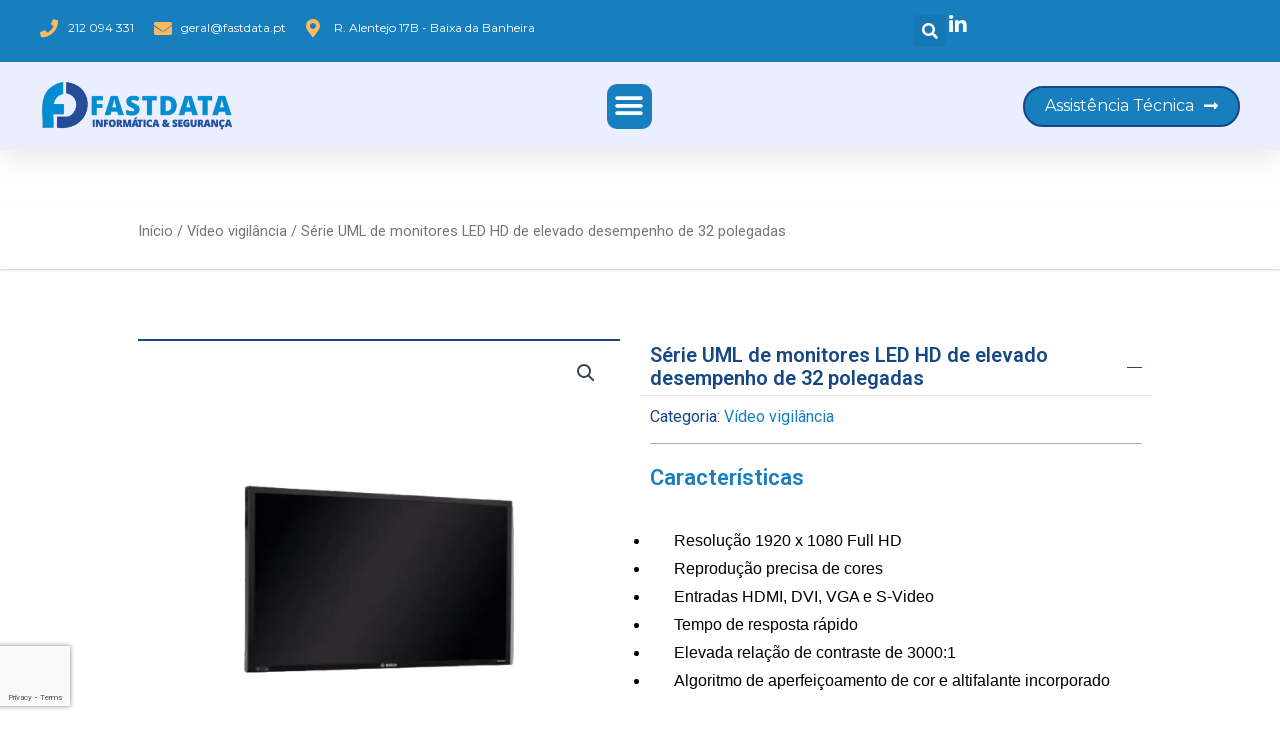

--- FILE ---
content_type: text/html; charset=UTF-8
request_url: https://www.fastdata.pt/loja/serie-uml-de-monitores-led-hd-de-elevado-desempenho-de-32-polegadas-2/
body_size: 36053
content:
<!DOCTYPE html>
<html lang="pt-PT">
<head>
<meta charset="UTF-8">
<meta name="viewport" content="width=device-width, initial-scale=1">
	<link rel="profile" href="https://gmpg.org/xfn/11"> 
	<title>Série UML de monitores LED HD de elevado desempenho de 32 polegadas &#8211; Fastdata, Lda</title>
<meta name='robots' content='max-image-preview:large' />
<script>window._wca = window._wca || [];</script>
<link rel='dns-prefetch' href='//stats.wp.com' />
<link rel="alternate" type="application/rss+xml" title="Fastdata, Lda &raquo; Feed" href="https://www.fastdata.pt/feed/" />
<link rel="alternate" type="application/rss+xml" title="Fastdata, Lda &raquo; Feed de comentários" href="https://www.fastdata.pt/comments/feed/" />
<link rel="alternate" title="oEmbed (JSON)" type="application/json+oembed" href="https://www.fastdata.pt/wp-json/oembed/1.0/embed?url=https%3A%2F%2Fwww.fastdata.pt%2Floja%2Fserie-uml-de-monitores-led-hd-de-elevado-desempenho-de-32-polegadas-2%2F" />
<link rel="alternate" title="oEmbed (XML)" type="text/xml+oembed" href="https://www.fastdata.pt/wp-json/oembed/1.0/embed?url=https%3A%2F%2Fwww.fastdata.pt%2Floja%2Fserie-uml-de-monitores-led-hd-de-elevado-desempenho-de-32-polegadas-2%2F&#038;format=xml" />
<style id='wp-img-auto-sizes-contain-inline-css'>
img:is([sizes=auto i],[sizes^="auto," i]){contain-intrinsic-size:3000px 1500px}
/*# sourceURL=wp-img-auto-sizes-contain-inline-css */
</style>
<link rel='stylesheet' id='astra-theme-css-css' href='https://www.fastdata.pt/wp-content/themes/astra/assets/css/minified/main.min.css?ver=4.11.15' media='all' />
<style id='astra-theme-css-inline-css'>
:root{--ast-post-nav-space:0;--ast-container-default-xlg-padding:3em;--ast-container-default-lg-padding:3em;--ast-container-default-slg-padding:2em;--ast-container-default-md-padding:3em;--ast-container-default-sm-padding:3em;--ast-container-default-xs-padding:2.4em;--ast-container-default-xxs-padding:1.8em;--ast-code-block-background:#ECEFF3;--ast-comment-inputs-background:#F9FAFB;--ast-normal-container-width:1500px;--ast-narrow-container-width:750px;--ast-blog-title-font-weight:normal;--ast-blog-meta-weight:inherit;--ast-global-color-primary:var(--ast-global-color-5);--ast-global-color-secondary:var(--ast-global-color-4);--ast-global-color-alternate-background:var(--ast-global-color-7);--ast-global-color-subtle-background:var(--ast-global-color-6);--ast-bg-style-guide:#F8FAFC;--ast-shadow-style-guide:0px 0px 4px 0 #00000057;--ast-global-dark-bg-style:#fff;--ast-global-dark-lfs:#fbfbfb;--ast-widget-bg-color:#fafafa;--ast-wc-container-head-bg-color:#fbfbfb;--ast-title-layout-bg:#eeeeee;--ast-search-border-color:#e7e7e7;--ast-lifter-hover-bg:#e6e6e6;--ast-gallery-block-color:#000;--srfm-color-input-label:var(--ast-global-color-2);}html{font-size:100%;}a{color:var(--ast-global-color-0);}a:hover,a:focus{color:var(--ast-global-color-1);}body,button,input,select,textarea,.ast-button,.ast-custom-button{font-family:-apple-system,BlinkMacSystemFont,Segoe UI,Roboto,Oxygen-Sans,Ubuntu,Cantarell,Helvetica Neue,sans-serif;font-weight:400;font-size:16px;font-size:1rem;line-height:var(--ast-body-line-height,1.65em);}blockquote{color:var(--ast-global-color-3);}h1,h2,h3,h4,h5,h6,.entry-content :where(h1,h2,h3,h4,h5,h6),.site-title,.site-title a{font-weight:600;}.ast-site-identity .site-title a{color:var(--ast-global-color-2);}.site-title{font-size:26px;font-size:1.625rem;display:block;}.site-header .site-description{font-size:15px;font-size:0.9375rem;display:none;}.entry-title{font-size:26px;font-size:1.625rem;}.archive .ast-article-post .ast-article-inner,.blog .ast-article-post .ast-article-inner,.archive .ast-article-post .ast-article-inner:hover,.blog .ast-article-post .ast-article-inner:hover{overflow:hidden;}h1,.entry-content :where(h1){font-size:40px;font-size:2.5rem;font-weight:600;line-height:1.4em;}h2,.entry-content :where(h2){font-size:32px;font-size:2rem;font-weight:600;line-height:1.3em;}h3,.entry-content :where(h3){font-size:26px;font-size:1.625rem;font-weight:600;line-height:1.3em;}h4,.entry-content :where(h4){font-size:24px;font-size:1.5rem;line-height:1.2em;font-weight:600;}h5,.entry-content :where(h5){font-size:20px;font-size:1.25rem;line-height:1.2em;font-weight:600;}h6,.entry-content :where(h6){font-size:16px;font-size:1rem;line-height:1.25em;font-weight:600;}::selection{background-color:var(--ast-global-color-0);color:#ffffff;}body,h1,h2,h3,h4,h5,h6,.entry-title a,.entry-content :where(h1,h2,h3,h4,h5,h6){color:var(--ast-global-color-3);}.tagcloud a:hover,.tagcloud a:focus,.tagcloud a.current-item{color:#ffffff;border-color:var(--ast-global-color-0);background-color:var(--ast-global-color-0);}input:focus,input[type="text"]:focus,input[type="email"]:focus,input[type="url"]:focus,input[type="password"]:focus,input[type="reset"]:focus,input[type="search"]:focus,textarea:focus{border-color:var(--ast-global-color-0);}input[type="radio"]:checked,input[type=reset],input[type="checkbox"]:checked,input[type="checkbox"]:hover:checked,input[type="checkbox"]:focus:checked,input[type=range]::-webkit-slider-thumb{border-color:var(--ast-global-color-0);background-color:var(--ast-global-color-0);box-shadow:none;}.site-footer a:hover + .post-count,.site-footer a:focus + .post-count{background:var(--ast-global-color-0);border-color:var(--ast-global-color-0);}.single .nav-links .nav-previous,.single .nav-links .nav-next{color:var(--ast-global-color-0);}.entry-meta,.entry-meta *{line-height:1.45;color:var(--ast-global-color-0);}.entry-meta a:not(.ast-button):hover,.entry-meta a:not(.ast-button):hover *,.entry-meta a:not(.ast-button):focus,.entry-meta a:not(.ast-button):focus *,.page-links > .page-link,.page-links .page-link:hover,.post-navigation a:hover{color:var(--ast-global-color-1);}#cat option,.secondary .calendar_wrap thead a,.secondary .calendar_wrap thead a:visited{color:var(--ast-global-color-0);}.secondary .calendar_wrap #today,.ast-progress-val span{background:var(--ast-global-color-0);}.secondary a:hover + .post-count,.secondary a:focus + .post-count{background:var(--ast-global-color-0);border-color:var(--ast-global-color-0);}.calendar_wrap #today > a{color:#ffffff;}.page-links .page-link,.single .post-navigation a{color:var(--ast-global-color-0);}.ast-search-menu-icon .search-form button.search-submit{padding:0 4px;}.ast-search-menu-icon form.search-form{padding-right:0;}.ast-search-menu-icon.slide-search input.search-field{width:0;}.ast-header-search .ast-search-menu-icon.ast-dropdown-active .search-form,.ast-header-search .ast-search-menu-icon.ast-dropdown-active .search-field:focus{transition:all 0.2s;}.search-form input.search-field:focus{outline:none;}.ast-archive-title{color:var(--ast-global-color-2);}.widget-title,.widget .wp-block-heading{font-size:22px;font-size:1.375rem;color:var(--ast-global-color-2);}.ast-single-post .entry-content a,.ast-comment-content a:not(.ast-comment-edit-reply-wrap a),.woocommerce-js .woocommerce-product-details__short-description a{text-decoration:underline;}.ast-single-post .wp-block-button .wp-block-button__link,.ast-single-post .elementor-widget-button .elementor-button,.ast-single-post .entry-content .uagb-tab a,.ast-single-post .entry-content .uagb-ifb-cta a,.ast-single-post .entry-content .wp-block-uagb-buttons a,.ast-single-post .entry-content .uabb-module-content a,.ast-single-post .entry-content .uagb-post-grid a,.ast-single-post .entry-content .uagb-timeline a,.ast-single-post .entry-content .uagb-toc__wrap a,.ast-single-post .entry-content .uagb-taxomony-box a,.ast-single-post .entry-content .woocommerce a,.entry-content .wp-block-latest-posts > li > a,.ast-single-post .entry-content .wp-block-file__button,a.ast-post-filter-single,.ast-single-post .wp-block-buttons .wp-block-button.is-style-outline .wp-block-button__link,.ast-single-post .ast-comment-content .comment-reply-link,.ast-single-post .ast-comment-content .comment-edit-link,.entry-content [CLASS*="wc-block"] .wc-block-components-button,.entry-content [CLASS*="wc-block"] .wc-block-components-totals-coupon-link,.entry-content [CLASS*="wc-block"] .wc-block-components-product-name{text-decoration:none;}.ast-search-menu-icon.slide-search a:focus-visible:focus-visible,.astra-search-icon:focus-visible,#close:focus-visible,a:focus-visible,.ast-menu-toggle:focus-visible,.site .skip-link:focus-visible,.wp-block-loginout input:focus-visible,.wp-block-search.wp-block-search__button-inside .wp-block-search__inside-wrapper,.ast-header-navigation-arrow:focus-visible,.woocommerce .wc-proceed-to-checkout > .checkout-button:focus-visible,.woocommerce .woocommerce-MyAccount-navigation ul li a:focus-visible,.ast-orders-table__row .ast-orders-table__cell:focus-visible,.woocommerce .woocommerce-order-details .order-again > .button:focus-visible,.woocommerce .woocommerce-message a.button.wc-forward:focus-visible,.woocommerce #minus_qty:focus-visible,.woocommerce #plus_qty:focus-visible,a#ast-apply-coupon:focus-visible,.woocommerce .woocommerce-info a:focus-visible,.woocommerce .astra-shop-summary-wrap a:focus-visible,.woocommerce a.wc-forward:focus-visible,#ast-apply-coupon:focus-visible,.woocommerce-js .woocommerce-mini-cart-item a.remove:focus-visible,#close:focus-visible,.button.search-submit:focus-visible,#search_submit:focus,.normal-search:focus-visible,.ast-header-account-wrap:focus-visible,.woocommerce .ast-on-card-button.ast-quick-view-trigger:focus,.astra-cart-drawer-close:focus,.ast-single-variation:focus,.ast-woocommerce-product-gallery__image:focus,.ast-button:focus,.woocommerce-product-gallery--with-images [data-controls="prev"]:focus-visible,.woocommerce-product-gallery--with-images [data-controls="next"]:focus-visible{outline-style:dotted;outline-color:inherit;outline-width:thin;}input:focus,input[type="text"]:focus,input[type="email"]:focus,input[type="url"]:focus,input[type="password"]:focus,input[type="reset"]:focus,input[type="search"]:focus,input[type="number"]:focus,textarea:focus,.wp-block-search__input:focus,[data-section="section-header-mobile-trigger"] .ast-button-wrap .ast-mobile-menu-trigger-minimal:focus,.ast-mobile-popup-drawer.active .menu-toggle-close:focus,.woocommerce-ordering select.orderby:focus,#ast-scroll-top:focus,#coupon_code:focus,.woocommerce-page #comment:focus,.woocommerce #reviews #respond input#submit:focus,.woocommerce a.add_to_cart_button:focus,.woocommerce .button.single_add_to_cart_button:focus,.woocommerce .woocommerce-cart-form button:focus,.woocommerce .woocommerce-cart-form__cart-item .quantity .qty:focus,.woocommerce .woocommerce-billing-fields .woocommerce-billing-fields__field-wrapper .woocommerce-input-wrapper > .input-text:focus,.woocommerce #order_comments:focus,.woocommerce #place_order:focus,.woocommerce .woocommerce-address-fields .woocommerce-address-fields__field-wrapper .woocommerce-input-wrapper > .input-text:focus,.woocommerce .woocommerce-MyAccount-content form button:focus,.woocommerce .woocommerce-MyAccount-content .woocommerce-EditAccountForm .woocommerce-form-row .woocommerce-Input.input-text:focus,.woocommerce .ast-woocommerce-container .woocommerce-pagination ul.page-numbers li a:focus,body #content .woocommerce form .form-row .select2-container--default .select2-selection--single:focus,#ast-coupon-code:focus,.woocommerce.woocommerce-js .quantity input[type=number]:focus,.woocommerce-js .woocommerce-mini-cart-item .quantity input[type=number]:focus,.woocommerce p#ast-coupon-trigger:focus{border-style:dotted;border-color:inherit;border-width:thin;}input{outline:none;}.woocommerce-js input[type=text]:focus,.woocommerce-js input[type=email]:focus,.woocommerce-js textarea:focus,input[type=number]:focus,.comments-area textarea#comment:focus,.comments-area textarea#comment:active,.comments-area .ast-comment-formwrap input[type="text"]:focus,.comments-area .ast-comment-formwrap input[type="text"]:active{outline-style:unset;outline-color:inherit;outline-width:thin;}.ast-logo-title-inline .site-logo-img{padding-right:1em;}.site-logo-img img{ transition:all 0.2s linear;}body .ast-oembed-container *{position:absolute;top:0;width:100%;height:100%;left:0;}body .wp-block-embed-pocket-casts .ast-oembed-container *{position:unset;}.ast-single-post-featured-section + article {margin-top: 2em;}.site-content .ast-single-post-featured-section img {width: 100%;overflow: hidden;object-fit: cover;}.site > .ast-single-related-posts-container {margin-top: 0;}@media (min-width: 922px) {.ast-desktop .ast-container--narrow {max-width: var(--ast-narrow-container-width);margin: 0 auto;}}.ast-page-builder-template .hentry {margin: 0;}.ast-page-builder-template .site-content > .ast-container {max-width: 100%;padding: 0;}.ast-page-builder-template .site .site-content #primary {padding: 0;margin: 0;}.ast-page-builder-template .no-results {text-align: center;margin: 4em auto;}.ast-page-builder-template .ast-pagination {padding: 2em;}.ast-page-builder-template .entry-header.ast-no-title.ast-no-thumbnail {margin-top: 0;}.ast-page-builder-template .entry-header.ast-header-without-markup {margin-top: 0;margin-bottom: 0;}.ast-page-builder-template .entry-header.ast-no-title.ast-no-meta {margin-bottom: 0;}.ast-page-builder-template.single .post-navigation {padding-bottom: 2em;}.ast-page-builder-template.single-post .site-content > .ast-container {max-width: 100%;}.ast-page-builder-template .entry-header {margin-top: 2em;margin-left: auto;margin-right: auto;}.ast-single-post.ast-page-builder-template .site-main > article,.woocommerce.ast-page-builder-template .site-main {padding-top: 2em;padding-left: 20px;padding-right: 20px;}.ast-page-builder-template .ast-archive-description {margin: 2em auto 0;padding-left: 20px;padding-right: 20px;}.ast-page-builder-template .ast-row {margin-left: 0;margin-right: 0;}.single.ast-page-builder-template .entry-header + .entry-content,.single.ast-page-builder-template .ast-single-entry-banner + .site-content article .entry-content {margin-bottom: 2em;}@media(min-width: 921px) {.ast-page-builder-template.archive.ast-right-sidebar .ast-row article,.ast-page-builder-template.archive.ast-left-sidebar .ast-row article {padding-left: 0;padding-right: 0;}}@media (max-width:921.9px){#ast-desktop-header{display:none;}}@media (min-width:922px){#ast-mobile-header{display:none;}}@media( max-width: 420px ) {.single .nav-links .nav-previous,.single .nav-links .nav-next {width: 100%;text-align: center;}}.wp-block-buttons.aligncenter{justify-content:center;}@media (max-width:921px){.ast-theme-transparent-header #primary,.ast-theme-transparent-header #secondary{padding:0;}}@media (max-width:921px){.ast-plain-container.ast-no-sidebar #primary{padding:0;}}.ast-plain-container.ast-no-sidebar #primary{margin-top:0;margin-bottom:0;}@media (min-width:1200px){.ast-plain-container.ast-no-sidebar #primary{margin-top:60px;margin-bottom:60px;}}.wp-block-button.is-style-outline .wp-block-button__link{border-color:var(--ast-global-color-0);}div.wp-block-button.is-style-outline > .wp-block-button__link:not(.has-text-color),div.wp-block-button.wp-block-button__link.is-style-outline:not(.has-text-color){color:var(--ast-global-color-0);}.wp-block-button.is-style-outline .wp-block-button__link:hover,.wp-block-buttons .wp-block-button.is-style-outline .wp-block-button__link:focus,.wp-block-buttons .wp-block-button.is-style-outline > .wp-block-button__link:not(.has-text-color):hover,.wp-block-buttons .wp-block-button.wp-block-button__link.is-style-outline:not(.has-text-color):hover{color:#ffffff;background-color:var(--ast-global-color-1);border-color:var(--ast-global-color-1);}.post-page-numbers.current .page-link,.ast-pagination .page-numbers.current{color:#ffffff;border-color:var(--ast-global-color-0);background-color:var(--ast-global-color-0);}.wp-block-button.is-style-outline .wp-block-button__link.wp-element-button,.ast-outline-button{border-color:var(--ast-global-color-0);font-family:inherit;font-weight:500;font-size:16px;font-size:1rem;line-height:1em;}.wp-block-buttons .wp-block-button.is-style-outline > .wp-block-button__link:not(.has-text-color),.wp-block-buttons .wp-block-button.wp-block-button__link.is-style-outline:not(.has-text-color),.ast-outline-button{color:var(--ast-global-color-0);}.wp-block-button.is-style-outline .wp-block-button__link:hover,.wp-block-buttons .wp-block-button.is-style-outline .wp-block-button__link:focus,.wp-block-buttons .wp-block-button.is-style-outline > .wp-block-button__link:not(.has-text-color):hover,.wp-block-buttons .wp-block-button.wp-block-button__link.is-style-outline:not(.has-text-color):hover,.ast-outline-button:hover,.ast-outline-button:focus,.wp-block-uagb-buttons-child .uagb-buttons-repeater.ast-outline-button:hover,.wp-block-uagb-buttons-child .uagb-buttons-repeater.ast-outline-button:focus{color:#ffffff;background-color:var(--ast-global-color-1);border-color:var(--ast-global-color-1);}.wp-block-button .wp-block-button__link.wp-element-button.is-style-outline:not(.has-background),.wp-block-button.is-style-outline>.wp-block-button__link.wp-element-button:not(.has-background),.ast-outline-button{background-color:transparent;}.entry-content[data-ast-blocks-layout] > figure{margin-bottom:1em;}h1.widget-title{font-weight:600;}h2.widget-title{font-weight:600;}h3.widget-title{font-weight:600;}.elementor-widget-container .elementor-loop-container .e-loop-item[data-elementor-type="loop-item"]{width:100%;}#page{display:flex;flex-direction:column;min-height:100vh;}.ast-404-layout-1 h1.page-title{color:var(--ast-global-color-2);}.single .post-navigation a{line-height:1em;height:inherit;}.error-404 .page-sub-title{font-size:1.5rem;font-weight:inherit;}.search .site-content .content-area .search-form{margin-bottom:0;}#page .site-content{flex-grow:1;}.widget{margin-bottom:1.25em;}#secondary li{line-height:1.5em;}#secondary .wp-block-group h2{margin-bottom:0.7em;}#secondary h2{font-size:1.7rem;}.ast-separate-container .ast-article-post,.ast-separate-container .ast-article-single,.ast-separate-container .comment-respond{padding:3em;}.ast-separate-container .ast-article-single .ast-article-single{padding:0;}.ast-article-single .wp-block-post-template-is-layout-grid{padding-left:0;}.ast-separate-container .comments-title,.ast-narrow-container .comments-title{padding:1.5em 2em;}.ast-page-builder-template .comment-form-textarea,.ast-comment-formwrap .ast-grid-common-col{padding:0;}.ast-comment-formwrap{padding:0;display:inline-flex;column-gap:20px;width:100%;margin-left:0;margin-right:0;}.comments-area textarea#comment:focus,.comments-area textarea#comment:active,.comments-area .ast-comment-formwrap input[type="text"]:focus,.comments-area .ast-comment-formwrap input[type="text"]:active {box-shadow:none;outline:none;}.archive.ast-page-builder-template .entry-header{margin-top:2em;}.ast-page-builder-template .ast-comment-formwrap{width:100%;}.entry-title{margin-bottom:0.5em;}.ast-archive-description p{font-size:inherit;font-weight:inherit;line-height:inherit;}.ast-separate-container .ast-comment-list li.depth-1,.hentry{margin-bottom:2em;}@media (min-width:921px){.ast-left-sidebar.ast-page-builder-template #secondary,.archive.ast-right-sidebar.ast-page-builder-template .site-main{padding-left:20px;padding-right:20px;}}@media (max-width:544px){.ast-comment-formwrap.ast-row{column-gap:10px;display:inline-block;}#ast-commentform .ast-grid-common-col{position:relative;width:100%;}}@media (min-width:1201px){.ast-separate-container .ast-article-post,.ast-separate-container .ast-article-single,.ast-separate-container .ast-author-box,.ast-separate-container .ast-404-layout-1,.ast-separate-container .no-results{padding:3em;}}@media (max-width:921px){.ast-left-sidebar #content > .ast-container{display:flex;flex-direction:column-reverse;width:100%;}}@media (min-width:922px){.ast-separate-container.ast-right-sidebar #primary,.ast-separate-container.ast-left-sidebar #primary{border:0;}.search-no-results.ast-separate-container #primary{margin-bottom:4em;}}.wp-block-button .wp-block-button__link{color:#ffffff;}.wp-block-button .wp-block-button__link:hover,.wp-block-button .wp-block-button__link:focus{color:#ffffff;background-color:var(--ast-global-color-1);border-color:var(--ast-global-color-1);}.elementor-widget-heading h1.elementor-heading-title{line-height:1.4em;}.elementor-widget-heading h2.elementor-heading-title{line-height:1.3em;}.elementor-widget-heading h3.elementor-heading-title{line-height:1.3em;}.elementor-widget-heading h4.elementor-heading-title{line-height:1.2em;}.elementor-widget-heading h5.elementor-heading-title{line-height:1.2em;}.elementor-widget-heading h6.elementor-heading-title{line-height:1.25em;}.wp-block-button .wp-block-button__link,.wp-block-search .wp-block-search__button,body .wp-block-file .wp-block-file__button{border-color:var(--ast-global-color-0);background-color:var(--ast-global-color-0);color:#ffffff;font-family:inherit;font-weight:500;line-height:1em;font-size:16px;font-size:1rem;padding-top:15px;padding-right:30px;padding-bottom:15px;padding-left:30px;}@media (max-width:921px){.wp-block-button .wp-block-button__link,.wp-block-search .wp-block-search__button,body .wp-block-file .wp-block-file__button{padding-top:14px;padding-right:28px;padding-bottom:14px;padding-left:28px;}}@media (max-width:544px){.wp-block-button .wp-block-button__link,.wp-block-search .wp-block-search__button,body .wp-block-file .wp-block-file__button{padding-top:12px;padding-right:24px;padding-bottom:12px;padding-left:24px;}}.menu-toggle,button,.ast-button,.ast-custom-button,.button,input#submit,input[type="button"],input[type="submit"],input[type="reset"],form[CLASS*="wp-block-search__"].wp-block-search .wp-block-search__inside-wrapper .wp-block-search__button,body .wp-block-file .wp-block-file__button,.search .search-submit{border-style:solid;border-top-width:0;border-right-width:0;border-left-width:0;border-bottom-width:0;color:#ffffff;border-color:var(--ast-global-color-0);background-color:var(--ast-global-color-0);padding-top:15px;padding-right:30px;padding-bottom:15px;padding-left:30px;font-family:inherit;font-weight:500;font-size:16px;font-size:1rem;line-height:1em;}button:focus,.menu-toggle:hover,button:hover,.ast-button:hover,.ast-custom-button:hover .button:hover,.ast-custom-button:hover ,input[type=reset]:hover,input[type=reset]:focus,input#submit:hover,input#submit:focus,input[type="button"]:hover,input[type="button"]:focus,input[type="submit"]:hover,input[type="submit"]:focus,form[CLASS*="wp-block-search__"].wp-block-search .wp-block-search__inside-wrapper .wp-block-search__button:hover,form[CLASS*="wp-block-search__"].wp-block-search .wp-block-search__inside-wrapper .wp-block-search__button:focus,body .wp-block-file .wp-block-file__button:hover,body .wp-block-file .wp-block-file__button:focus{color:#ffffff;background-color:var(--ast-global-color-1);border-color:var(--ast-global-color-1);}form[CLASS*="wp-block-search__"].wp-block-search .wp-block-search__inside-wrapper .wp-block-search__button.has-icon{padding-top:calc(15px - 3px);padding-right:calc(30px - 3px);padding-bottom:calc(15px - 3px);padding-left:calc(30px - 3px);}@media (max-width:921px){.menu-toggle,button,.ast-button,.ast-custom-button,.button,input#submit,input[type="button"],input[type="submit"],input[type="reset"],form[CLASS*="wp-block-search__"].wp-block-search .wp-block-search__inside-wrapper .wp-block-search__button,body .wp-block-file .wp-block-file__button,.search .search-submit{padding-top:14px;padding-right:28px;padding-bottom:14px;padding-left:28px;}}@media (max-width:544px){.menu-toggle,button,.ast-button,.ast-custom-button,.button,input#submit,input[type="button"],input[type="submit"],input[type="reset"],form[CLASS*="wp-block-search__"].wp-block-search .wp-block-search__inside-wrapper .wp-block-search__button,body .wp-block-file .wp-block-file__button,.search .search-submit{padding-top:12px;padding-right:24px;padding-bottom:12px;padding-left:24px;}}@media (max-width:921px){.ast-mobile-header-stack .main-header-bar .ast-search-menu-icon{display:inline-block;}.ast-header-break-point.ast-header-custom-item-outside .ast-mobile-header-stack .main-header-bar .ast-search-icon{margin:0;}.ast-comment-avatar-wrap img{max-width:2.5em;}.ast-comment-meta{padding:0 1.8888em 1.3333em;}.ast-separate-container .ast-comment-list li.depth-1{padding:1.5em 2.14em;}.ast-separate-container .comment-respond{padding:2em 2.14em;}}@media (min-width:544px){.ast-container{max-width:100%;}}@media (max-width:544px){.ast-separate-container .ast-article-post,.ast-separate-container .ast-article-single,.ast-separate-container .comments-title,.ast-separate-container .ast-archive-description{padding:1.5em 1em;}.ast-separate-container #content .ast-container{padding-left:0.54em;padding-right:0.54em;}.ast-separate-container .ast-comment-list .bypostauthor{padding:.5em;}.ast-search-menu-icon.ast-dropdown-active .search-field{width:170px;}} #ast-mobile-header .ast-site-header-cart-li a{pointer-events:none;}.ast-separate-container{background-color:var(--ast-global-color-4);}@media (max-width:921px){.site-title{display:block;}.site-header .site-description{display:none;}h1,.entry-content :where(h1){font-size:30px;}h2,.entry-content :where(h2){font-size:25px;}h3,.entry-content :where(h3){font-size:20px;}}@media (max-width:544px){.site-title{display:block;}.site-header .site-description{display:none;}h1,.entry-content :where(h1){font-size:30px;}h2,.entry-content :where(h2){font-size:25px;}h3,.entry-content :where(h3){font-size:20px;}}@media (max-width:921px){html{font-size:91.2%;}}@media (max-width:544px){html{font-size:91.2%;}}@media (min-width:922px){.ast-container{max-width:1540px;}}@media (min-width:922px){.site-content .ast-container{display:flex;}}@media (max-width:921px){.site-content .ast-container{flex-direction:column;}}@media (min-width:922px){.main-header-menu .sub-menu .menu-item.ast-left-align-sub-menu:hover > .sub-menu,.main-header-menu .sub-menu .menu-item.ast-left-align-sub-menu.focus > .sub-menu{margin-left:-0px;}}.site .comments-area{padding-bottom:3em;}.wp-block-file {display: flex;align-items: center;flex-wrap: wrap;justify-content: space-between;}.wp-block-pullquote {border: none;}.wp-block-pullquote blockquote::before {content: "\201D";font-family: "Helvetica",sans-serif;display: flex;transform: rotate( 180deg );font-size: 6rem;font-style: normal;line-height: 1;font-weight: bold;align-items: center;justify-content: center;}.has-text-align-right > blockquote::before {justify-content: flex-start;}.has-text-align-left > blockquote::before {justify-content: flex-end;}figure.wp-block-pullquote.is-style-solid-color blockquote {max-width: 100%;text-align: inherit;}:root {--wp--custom--ast-default-block-top-padding: 3em;--wp--custom--ast-default-block-right-padding: 3em;--wp--custom--ast-default-block-bottom-padding: 3em;--wp--custom--ast-default-block-left-padding: 3em;--wp--custom--ast-container-width: 1500px;--wp--custom--ast-content-width-size: 1500px;--wp--custom--ast-wide-width-size: calc(1500px + var(--wp--custom--ast-default-block-left-padding) + var(--wp--custom--ast-default-block-right-padding));}.ast-narrow-container {--wp--custom--ast-content-width-size: 750px;--wp--custom--ast-wide-width-size: 750px;}@media(max-width: 921px) {:root {--wp--custom--ast-default-block-top-padding: 3em;--wp--custom--ast-default-block-right-padding: 2em;--wp--custom--ast-default-block-bottom-padding: 3em;--wp--custom--ast-default-block-left-padding: 2em;}}@media(max-width: 544px) {:root {--wp--custom--ast-default-block-top-padding: 3em;--wp--custom--ast-default-block-right-padding: 1.5em;--wp--custom--ast-default-block-bottom-padding: 3em;--wp--custom--ast-default-block-left-padding: 1.5em;}}.entry-content > .wp-block-group,.entry-content > .wp-block-cover,.entry-content > .wp-block-columns {padding-top: var(--wp--custom--ast-default-block-top-padding);padding-right: var(--wp--custom--ast-default-block-right-padding);padding-bottom: var(--wp--custom--ast-default-block-bottom-padding);padding-left: var(--wp--custom--ast-default-block-left-padding);}.ast-plain-container.ast-no-sidebar .entry-content > .alignfull,.ast-page-builder-template .ast-no-sidebar .entry-content > .alignfull {margin-left: calc( -50vw + 50%);margin-right: calc( -50vw + 50%);max-width: 100vw;width: 100vw;}.ast-plain-container.ast-no-sidebar .entry-content .alignfull .alignfull,.ast-page-builder-template.ast-no-sidebar .entry-content .alignfull .alignfull,.ast-plain-container.ast-no-sidebar .entry-content .alignfull .alignwide,.ast-page-builder-template.ast-no-sidebar .entry-content .alignfull .alignwide,.ast-plain-container.ast-no-sidebar .entry-content .alignwide .alignfull,.ast-page-builder-template.ast-no-sidebar .entry-content .alignwide .alignfull,.ast-plain-container.ast-no-sidebar .entry-content .alignwide .alignwide,.ast-page-builder-template.ast-no-sidebar .entry-content .alignwide .alignwide,.ast-plain-container.ast-no-sidebar .entry-content .wp-block-column .alignfull,.ast-page-builder-template.ast-no-sidebar .entry-content .wp-block-column .alignfull,.ast-plain-container.ast-no-sidebar .entry-content .wp-block-column .alignwide,.ast-page-builder-template.ast-no-sidebar .entry-content .wp-block-column .alignwide {margin-left: auto;margin-right: auto;width: 100%;}[data-ast-blocks-layout] .wp-block-separator:not(.is-style-dots) {height: 0;}[data-ast-blocks-layout] .wp-block-separator {margin: 20px auto;}[data-ast-blocks-layout] .wp-block-separator:not(.is-style-wide):not(.is-style-dots) {max-width: 100px;}[data-ast-blocks-layout] .wp-block-separator.has-background {padding: 0;}.entry-content[data-ast-blocks-layout] > * {max-width: var(--wp--custom--ast-content-width-size);margin-left: auto;margin-right: auto;}.entry-content[data-ast-blocks-layout] > .alignwide {max-width: var(--wp--custom--ast-wide-width-size);}.entry-content[data-ast-blocks-layout] .alignfull {max-width: none;}.entry-content .wp-block-columns {margin-bottom: 0;}blockquote {margin: 1.5em;border-color: rgba(0,0,0,0.05);}.wp-block-quote:not(.has-text-align-right):not(.has-text-align-center) {border-left: 5px solid rgba(0,0,0,0.05);}.has-text-align-right > blockquote,blockquote.has-text-align-right {border-right: 5px solid rgba(0,0,0,0.05);}.has-text-align-left > blockquote,blockquote.has-text-align-left {border-left: 5px solid rgba(0,0,0,0.05);}.wp-block-site-tagline,.wp-block-latest-posts .read-more {margin-top: 15px;}.wp-block-loginout p label {display: block;}.wp-block-loginout p:not(.login-remember):not(.login-submit) input {width: 100%;}.wp-block-loginout input:focus {border-color: transparent;}.wp-block-loginout input:focus {outline: thin dotted;}.entry-content .wp-block-media-text .wp-block-media-text__content {padding: 0 0 0 8%;}.entry-content .wp-block-media-text.has-media-on-the-right .wp-block-media-text__content {padding: 0 8% 0 0;}.entry-content .wp-block-media-text.has-background .wp-block-media-text__content {padding: 8%;}.entry-content .wp-block-cover:not([class*="background-color"]):not(.has-text-color.has-link-color) .wp-block-cover__inner-container,.entry-content .wp-block-cover:not([class*="background-color"]) .wp-block-cover-image-text,.entry-content .wp-block-cover:not([class*="background-color"]) .wp-block-cover-text,.entry-content .wp-block-cover-image:not([class*="background-color"]) .wp-block-cover__inner-container,.entry-content .wp-block-cover-image:not([class*="background-color"]) .wp-block-cover-image-text,.entry-content .wp-block-cover-image:not([class*="background-color"]) .wp-block-cover-text {color: var(--ast-global-color-primary,var(--ast-global-color-5));}.wp-block-loginout .login-remember input {width: 1.1rem;height: 1.1rem;margin: 0 5px 4px 0;vertical-align: middle;}.wp-block-latest-posts > li > *:first-child,.wp-block-latest-posts:not(.is-grid) > li:first-child {margin-top: 0;}.entry-content > .wp-block-buttons,.entry-content > .wp-block-uagb-buttons {margin-bottom: 1.5em;}.wp-block-search__inside-wrapper .wp-block-search__input {padding: 0 10px;color: var(--ast-global-color-3);background: var(--ast-global-color-primary,var(--ast-global-color-5));border-color: var(--ast-border-color);}.wp-block-latest-posts .read-more {margin-bottom: 1.5em;}.wp-block-search__no-button .wp-block-search__inside-wrapper .wp-block-search__input {padding-top: 5px;padding-bottom: 5px;}.wp-block-latest-posts .wp-block-latest-posts__post-date,.wp-block-latest-posts .wp-block-latest-posts__post-author {font-size: 1rem;}.wp-block-latest-posts > li > *,.wp-block-latest-posts:not(.is-grid) > li {margin-top: 12px;margin-bottom: 12px;}.ast-page-builder-template .entry-content[data-ast-blocks-layout] > .alignwide:where(:not(.uagb-is-root-container):not(.spectra-is-root-container)) > * {max-width: var(--wp--custom--ast-wide-width-size);}.ast-page-builder-template .entry-content[data-ast-blocks-layout] > .inherit-container-width > *,.ast-page-builder-template .entry-content[data-ast-blocks-layout] > *:not(.wp-block-group):where(:not(.uagb-is-root-container):not(.spectra-is-root-container)) > *,.entry-content[data-ast-blocks-layout] > .wp-block-cover .wp-block-cover__inner-container {max-width: var(--wp--custom--ast-content-width-size) ;margin-left: auto;margin-right: auto;}.ast-page-builder-template .entry-content[data-ast-blocks-layout] > *,.ast-page-builder-template .entry-content[data-ast-blocks-layout] > .alignfull:where(:not(.wp-block-group):not(.uagb-is-root-container):not(.spectra-is-root-container)) > * {max-width: none;}.entry-content[data-ast-blocks-layout] .wp-block-cover:not(.alignleft):not(.alignright) {width: auto;}@media(max-width: 1200px) {.ast-separate-container .entry-content > .alignfull,.ast-separate-container .entry-content[data-ast-blocks-layout] > .alignwide,.ast-plain-container .entry-content[data-ast-blocks-layout] > .alignwide,.ast-plain-container .entry-content .alignfull {margin-left: calc(-1 * min(var(--ast-container-default-xlg-padding),20px)) ;margin-right: calc(-1 * min(var(--ast-container-default-xlg-padding),20px));}}@media(min-width: 1201px) {.ast-separate-container .entry-content > .alignfull {margin-left: calc(-1 * var(--ast-container-default-xlg-padding) );margin-right: calc(-1 * var(--ast-container-default-xlg-padding) );}.ast-separate-container .entry-content[data-ast-blocks-layout] > .alignwide,.ast-plain-container .entry-content[data-ast-blocks-layout] > .alignwide {margin-left: calc(-1 * var(--wp--custom--ast-default-block-left-padding) );margin-right: calc(-1 * var(--wp--custom--ast-default-block-right-padding) );}}@media(min-width: 921px) {.ast-separate-container .entry-content .wp-block-group.alignwide:not(.inherit-container-width) > :where(:not(.alignleft):not(.alignright)),.ast-plain-container .entry-content .wp-block-group.alignwide:not(.inherit-container-width) > :where(:not(.alignleft):not(.alignright)) {max-width: calc( var(--wp--custom--ast-content-width-size) + 80px );}.ast-plain-container.ast-right-sidebar .entry-content[data-ast-blocks-layout] .alignfull,.ast-plain-container.ast-left-sidebar .entry-content[data-ast-blocks-layout] .alignfull {margin-left: -60px;margin-right: -60px;}}@media(min-width: 544px) {.entry-content > .alignleft {margin-right: 20px;}.entry-content > .alignright {margin-left: 20px;}}@media (max-width:544px){.wp-block-columns .wp-block-column:not(:last-child){margin-bottom:20px;}.wp-block-latest-posts{margin:0;}}@media( max-width: 600px ) {.entry-content .wp-block-media-text .wp-block-media-text__content,.entry-content .wp-block-media-text.has-media-on-the-right .wp-block-media-text__content {padding: 8% 0 0;}.entry-content .wp-block-media-text.has-background .wp-block-media-text__content {padding: 8%;}}.ast-page-builder-template .entry-header {padding-left: 0;}.ast-narrow-container .site-content .wp-block-uagb-image--align-full .wp-block-uagb-image__figure {max-width: 100%;margin-left: auto;margin-right: auto;}.entry-content ul,.entry-content ol {padding: revert;margin: revert;}:root .has-ast-global-color-0-color{color:var(--ast-global-color-0);}:root .has-ast-global-color-0-background-color{background-color:var(--ast-global-color-0);}:root .wp-block-button .has-ast-global-color-0-color{color:var(--ast-global-color-0);}:root .wp-block-button .has-ast-global-color-0-background-color{background-color:var(--ast-global-color-0);}:root .has-ast-global-color-1-color{color:var(--ast-global-color-1);}:root .has-ast-global-color-1-background-color{background-color:var(--ast-global-color-1);}:root .wp-block-button .has-ast-global-color-1-color{color:var(--ast-global-color-1);}:root .wp-block-button .has-ast-global-color-1-background-color{background-color:var(--ast-global-color-1);}:root .has-ast-global-color-2-color{color:var(--ast-global-color-2);}:root .has-ast-global-color-2-background-color{background-color:var(--ast-global-color-2);}:root .wp-block-button .has-ast-global-color-2-color{color:var(--ast-global-color-2);}:root .wp-block-button .has-ast-global-color-2-background-color{background-color:var(--ast-global-color-2);}:root .has-ast-global-color-3-color{color:var(--ast-global-color-3);}:root .has-ast-global-color-3-background-color{background-color:var(--ast-global-color-3);}:root .wp-block-button .has-ast-global-color-3-color{color:var(--ast-global-color-3);}:root .wp-block-button .has-ast-global-color-3-background-color{background-color:var(--ast-global-color-3);}:root .has-ast-global-color-4-color{color:var(--ast-global-color-4);}:root .has-ast-global-color-4-background-color{background-color:var(--ast-global-color-4);}:root .wp-block-button .has-ast-global-color-4-color{color:var(--ast-global-color-4);}:root .wp-block-button .has-ast-global-color-4-background-color{background-color:var(--ast-global-color-4);}:root .has-ast-global-color-5-color{color:var(--ast-global-color-5);}:root .has-ast-global-color-5-background-color{background-color:var(--ast-global-color-5);}:root .wp-block-button .has-ast-global-color-5-color{color:var(--ast-global-color-5);}:root .wp-block-button .has-ast-global-color-5-background-color{background-color:var(--ast-global-color-5);}:root .has-ast-global-color-6-color{color:var(--ast-global-color-6);}:root .has-ast-global-color-6-background-color{background-color:var(--ast-global-color-6);}:root .wp-block-button .has-ast-global-color-6-color{color:var(--ast-global-color-6);}:root .wp-block-button .has-ast-global-color-6-background-color{background-color:var(--ast-global-color-6);}:root .has-ast-global-color-7-color{color:var(--ast-global-color-7);}:root .has-ast-global-color-7-background-color{background-color:var(--ast-global-color-7);}:root .wp-block-button .has-ast-global-color-7-color{color:var(--ast-global-color-7);}:root .wp-block-button .has-ast-global-color-7-background-color{background-color:var(--ast-global-color-7);}:root .has-ast-global-color-8-color{color:var(--ast-global-color-8);}:root .has-ast-global-color-8-background-color{background-color:var(--ast-global-color-8);}:root .wp-block-button .has-ast-global-color-8-color{color:var(--ast-global-color-8);}:root .wp-block-button .has-ast-global-color-8-background-color{background-color:var(--ast-global-color-8);}:root{--ast-global-color-0:#046bd2;--ast-global-color-1:#045cb4;--ast-global-color-2:#1e293b;--ast-global-color-3:#334155;--ast-global-color-4:#f9fafb;--ast-global-color-5:#FFFFFF;--ast-global-color-6:#e2e8f0;--ast-global-color-7:#cbd5e1;--ast-global-color-8:#94a3b8;}:root {--ast-border-color : var(--ast-global-color-6);}.ast-breadcrumbs .trail-browse,.ast-breadcrumbs .trail-items,.ast-breadcrumbs .trail-items li{display:inline-block;margin:0;padding:0;border:none;background:inherit;text-indent:0;text-decoration:none;}.ast-breadcrumbs .trail-browse{font-size:inherit;font-style:inherit;font-weight:inherit;color:inherit;}.ast-breadcrumbs .trail-items{list-style:none;}.trail-items li::after{padding:0 0.3em;content:"\00bb";}.trail-items li:last-of-type::after{display:none;}h1,h2,h3,h4,h5,h6,.entry-content :where(h1,h2,h3,h4,h5,h6){color:var(--ast-global-color-2);}.entry-title a{color:var(--ast-global-color-2);}@media (max-width:921px){.ast-builder-grid-row-container.ast-builder-grid-row-tablet-3-firstrow .ast-builder-grid-row > *:first-child,.ast-builder-grid-row-container.ast-builder-grid-row-tablet-3-lastrow .ast-builder-grid-row > *:last-child{grid-column:1 / -1;}}@media (max-width:544px){.ast-builder-grid-row-container.ast-builder-grid-row-mobile-3-firstrow .ast-builder-grid-row > *:first-child,.ast-builder-grid-row-container.ast-builder-grid-row-mobile-3-lastrow .ast-builder-grid-row > *:last-child{grid-column:1 / -1;}}.ast-builder-layout-element[data-section="title_tagline"]{display:flex;}@media (max-width:921px){.ast-header-break-point .ast-builder-layout-element[data-section="title_tagline"]{display:flex;}}@media (max-width:544px){.ast-header-break-point .ast-builder-layout-element[data-section="title_tagline"]{display:flex;}}.ast-builder-menu-1{font-family:inherit;font-weight:inherit;}.ast-builder-menu-1 .menu-item > .menu-link{color:var(--ast-global-color-3);}.ast-builder-menu-1 .menu-item > .ast-menu-toggle{color:var(--ast-global-color-3);}.ast-builder-menu-1 .menu-item:hover > .menu-link,.ast-builder-menu-1 .inline-on-mobile .menu-item:hover > .ast-menu-toggle{color:var(--ast-global-color-1);}.ast-builder-menu-1 .menu-item:hover > .ast-menu-toggle{color:var(--ast-global-color-1);}.ast-builder-menu-1 .menu-item.current-menu-item > .menu-link,.ast-builder-menu-1 .inline-on-mobile .menu-item.current-menu-item > .ast-menu-toggle,.ast-builder-menu-1 .current-menu-ancestor > .menu-link{color:var(--ast-global-color-1);}.ast-builder-menu-1 .menu-item.current-menu-item > .ast-menu-toggle{color:var(--ast-global-color-1);}.ast-builder-menu-1 .sub-menu,.ast-builder-menu-1 .inline-on-mobile .sub-menu{border-top-width:2px;border-bottom-width:0px;border-right-width:0px;border-left-width:0px;border-color:var(--ast-global-color-0);border-style:solid;}.ast-builder-menu-1 .sub-menu .sub-menu{top:-2px;}.ast-builder-menu-1 .main-header-menu > .menu-item > .sub-menu,.ast-builder-menu-1 .main-header-menu > .menu-item > .astra-full-megamenu-wrapper{margin-top:0px;}.ast-desktop .ast-builder-menu-1 .main-header-menu > .menu-item > .sub-menu:before,.ast-desktop .ast-builder-menu-1 .main-header-menu > .menu-item > .astra-full-megamenu-wrapper:before{height:calc( 0px + 2px + 5px );}.ast-desktop .ast-builder-menu-1 .menu-item .sub-menu .menu-link{border-style:none;}@media (max-width:921px){.ast-header-break-point .ast-builder-menu-1 .menu-item.menu-item-has-children > .ast-menu-toggle{top:0;}.ast-builder-menu-1 .inline-on-mobile .menu-item.menu-item-has-children > .ast-menu-toggle{right:-15px;}.ast-builder-menu-1 .menu-item-has-children > .menu-link:after{content:unset;}.ast-builder-menu-1 .main-header-menu > .menu-item > .sub-menu,.ast-builder-menu-1 .main-header-menu > .menu-item > .astra-full-megamenu-wrapper{margin-top:0;}}@media (max-width:544px){.ast-header-break-point .ast-builder-menu-1 .menu-item.menu-item-has-children > .ast-menu-toggle{top:0;}.ast-builder-menu-1 .main-header-menu > .menu-item > .sub-menu,.ast-builder-menu-1 .main-header-menu > .menu-item > .astra-full-megamenu-wrapper{margin-top:0;}}.ast-builder-menu-1{display:flex;}@media (max-width:921px){.ast-header-break-point .ast-builder-menu-1{display:flex;}}@media (max-width:544px){.ast-header-break-point .ast-builder-menu-1{display:flex;}}.site-below-footer-wrap{padding-top:20px;padding-bottom:20px;}.site-below-footer-wrap[data-section="section-below-footer-builder"]{background-color:var(--ast-global-color-5);min-height:80px;border-style:solid;border-width:0px;border-top-width:1px;border-top-color:var(--ast-global-color-subtle-background,--ast-global-color-6);}.site-below-footer-wrap[data-section="section-below-footer-builder"] .ast-builder-grid-row{max-width:1500px;min-height:80px;margin-left:auto;margin-right:auto;}.site-below-footer-wrap[data-section="section-below-footer-builder"] .ast-builder-grid-row,.site-below-footer-wrap[data-section="section-below-footer-builder"] .site-footer-section{align-items:flex-start;}.site-below-footer-wrap[data-section="section-below-footer-builder"].ast-footer-row-inline .site-footer-section{display:flex;margin-bottom:0;}.ast-builder-grid-row-full .ast-builder-grid-row{grid-template-columns:1fr;}@media (max-width:921px){.site-below-footer-wrap[data-section="section-below-footer-builder"].ast-footer-row-tablet-inline .site-footer-section{display:flex;margin-bottom:0;}.site-below-footer-wrap[data-section="section-below-footer-builder"].ast-footer-row-tablet-stack .site-footer-section{display:block;margin-bottom:10px;}.ast-builder-grid-row-container.ast-builder-grid-row-tablet-full .ast-builder-grid-row{grid-template-columns:1fr;}}@media (max-width:544px){.site-below-footer-wrap[data-section="section-below-footer-builder"].ast-footer-row-mobile-inline .site-footer-section{display:flex;margin-bottom:0;}.site-below-footer-wrap[data-section="section-below-footer-builder"].ast-footer-row-mobile-stack .site-footer-section{display:block;margin-bottom:10px;}.ast-builder-grid-row-container.ast-builder-grid-row-mobile-full .ast-builder-grid-row{grid-template-columns:1fr;}}.site-below-footer-wrap[data-section="section-below-footer-builder"]{display:grid;}@media (max-width:921px){.ast-header-break-point .site-below-footer-wrap[data-section="section-below-footer-builder"]{display:grid;}}@media (max-width:544px){.ast-header-break-point .site-below-footer-wrap[data-section="section-below-footer-builder"]{display:grid;}}.ast-footer-copyright{text-align:center;}.ast-footer-copyright.site-footer-focus-item {color:var(--ast-global-color-3);}@media (max-width:921px){.ast-footer-copyright{text-align:center;}}@media (max-width:544px){.ast-footer-copyright{text-align:center;}}.ast-footer-copyright.site-footer-focus-item {font-size:16px;font-size:1rem;}.ast-footer-copyright.ast-builder-layout-element{display:flex;}@media (max-width:921px){.ast-header-break-point .ast-footer-copyright.ast-builder-layout-element{display:flex;}}@media (max-width:544px){.ast-header-break-point .ast-footer-copyright.ast-builder-layout-element{display:flex;}}.footer-widget-area.widget-area.site-footer-focus-item{width:auto;}.ast-footer-row-inline .footer-widget-area.widget-area.site-footer-focus-item{width:100%;}.elementor-posts-container [CLASS*="ast-width-"]{width:100%;}.elementor-template-full-width .ast-container{display:block;}.elementor-screen-only,.screen-reader-text,.screen-reader-text span,.ui-helper-hidden-accessible{top:0 !important;}@media (max-width:544px){.elementor-element .elementor-wc-products .woocommerce[class*="columns-"] ul.products li.product{width:auto;margin:0;}.elementor-element .woocommerce .woocommerce-result-count{float:none;}}.ast-header-break-point .main-header-bar{border-bottom-width:1px;}@media (min-width:922px){.main-header-bar{border-bottom-width:1px;}}.main-header-menu .menu-item, #astra-footer-menu .menu-item, .main-header-bar .ast-masthead-custom-menu-items{-js-display:flex;display:flex;-webkit-box-pack:center;-webkit-justify-content:center;-moz-box-pack:center;-ms-flex-pack:center;justify-content:center;-webkit-box-orient:vertical;-webkit-box-direction:normal;-webkit-flex-direction:column;-moz-box-orient:vertical;-moz-box-direction:normal;-ms-flex-direction:column;flex-direction:column;}.main-header-menu > .menu-item > .menu-link, #astra-footer-menu > .menu-item > .menu-link{height:100%;-webkit-box-align:center;-webkit-align-items:center;-moz-box-align:center;-ms-flex-align:center;align-items:center;-js-display:flex;display:flex;}.ast-header-break-point .main-navigation ul .menu-item .menu-link .icon-arrow:first-of-type svg{top:.2em;margin-top:0px;margin-left:0px;width:.65em;transform:translate(0, -2px) rotateZ(270deg);}.ast-mobile-popup-content .ast-submenu-expanded > .ast-menu-toggle{transform:rotateX(180deg);overflow-y:auto;}@media (min-width:922px){.ast-builder-menu .main-navigation > ul > li:last-child a{margin-right:0;}}.ast-separate-container .ast-article-inner{background-color:transparent;background-image:none;}.ast-separate-container .ast-article-post{background-color:var(--ast-global-color-5);}@media (max-width:921px){.ast-separate-container .ast-article-post{background-color:var(--ast-global-color-5);}}@media (max-width:544px){.ast-separate-container .ast-article-post{background-color:var(--ast-global-color-5);}}.ast-separate-container .ast-article-single:not(.ast-related-post), .woocommerce.ast-separate-container .ast-woocommerce-container, .ast-separate-container .error-404, .ast-separate-container .no-results, .single.ast-separate-container .site-main .ast-author-meta, .ast-separate-container .related-posts-title-wrapper, .ast-separate-container .comments-count-wrapper, .ast-box-layout.ast-plain-container .site-content, .ast-padded-layout.ast-plain-container .site-content, .ast-separate-container .ast-archive-description, .ast-separate-container .comments-area .comment-respond, .ast-separate-container .comments-area .ast-comment-list li, .ast-separate-container .comments-area .comments-title{background-color:var(--ast-global-color-5);}@media (max-width:921px){.ast-separate-container .ast-article-single:not(.ast-related-post), .woocommerce.ast-separate-container .ast-woocommerce-container, .ast-separate-container .error-404, .ast-separate-container .no-results, .single.ast-separate-container .site-main .ast-author-meta, .ast-separate-container .related-posts-title-wrapper, .ast-separate-container .comments-count-wrapper, .ast-box-layout.ast-plain-container .site-content, .ast-padded-layout.ast-plain-container .site-content, .ast-separate-container .ast-archive-description{background-color:var(--ast-global-color-5);}}@media (max-width:544px){.ast-separate-container .ast-article-single:not(.ast-related-post), .woocommerce.ast-separate-container .ast-woocommerce-container, .ast-separate-container .error-404, .ast-separate-container .no-results, .single.ast-separate-container .site-main .ast-author-meta, .ast-separate-container .related-posts-title-wrapper, .ast-separate-container .comments-count-wrapper, .ast-box-layout.ast-plain-container .site-content, .ast-padded-layout.ast-plain-container .site-content, .ast-separate-container .ast-archive-description{background-color:var(--ast-global-color-5);}}.ast-separate-container.ast-two-container #secondary .widget{background-color:var(--ast-global-color-5);}@media (max-width:921px){.ast-separate-container.ast-two-container #secondary .widget{background-color:var(--ast-global-color-5);}}@media (max-width:544px){.ast-separate-container.ast-two-container #secondary .widget{background-color:var(--ast-global-color-5);}}.ast-plain-container, .ast-page-builder-template{background-color:var(--ast-global-color-5);}@media (max-width:921px){.ast-plain-container, .ast-page-builder-template{background-color:var(--ast-global-color-5);}}@media (max-width:544px){.ast-plain-container, .ast-page-builder-template{background-color:var(--ast-global-color-5);}}
		#ast-scroll-top {
			display: none;
			position: fixed;
			text-align: center;
			cursor: pointer;
			z-index: 99;
			width: 2.1em;
			height: 2.1em;
			line-height: 2.1;
			color: #ffffff;
			border-radius: 2px;
			content: "";
			outline: inherit;
		}
		@media (min-width: 769px) {
			#ast-scroll-top {
				content: "769";
			}
		}
		#ast-scroll-top .ast-icon.icon-arrow svg {
			margin-left: 0px;
			vertical-align: middle;
			transform: translate(0, -20%) rotate(180deg);
			width: 1.6em;
		}
		.ast-scroll-to-top-right {
			right: 30px;
			bottom: 30px;
		}
		.ast-scroll-to-top-left {
			left: 30px;
			bottom: 30px;
		}
	#ast-scroll-top{background-color:var(--ast-global-color-0);font-size:15px;}@media (max-width:921px){#ast-scroll-top .ast-icon.icon-arrow svg{width:1em;}}.ast-mobile-header-content > *,.ast-desktop-header-content > * {padding: 10px 0;height: auto;}.ast-mobile-header-content > *:first-child,.ast-desktop-header-content > *:first-child {padding-top: 10px;}.ast-mobile-header-content > .ast-builder-menu,.ast-desktop-header-content > .ast-builder-menu {padding-top: 0;}.ast-mobile-header-content > *:last-child,.ast-desktop-header-content > *:last-child {padding-bottom: 0;}.ast-mobile-header-content .ast-search-menu-icon.ast-inline-search label,.ast-desktop-header-content .ast-search-menu-icon.ast-inline-search label {width: 100%;}.ast-desktop-header-content .main-header-bar-navigation .ast-submenu-expanded > .ast-menu-toggle::before {transform: rotateX(180deg);}#ast-desktop-header .ast-desktop-header-content,.ast-mobile-header-content .ast-search-icon,.ast-desktop-header-content .ast-search-icon,.ast-mobile-header-wrap .ast-mobile-header-content,.ast-main-header-nav-open.ast-popup-nav-open .ast-mobile-header-wrap .ast-mobile-header-content,.ast-main-header-nav-open.ast-popup-nav-open .ast-desktop-header-content {display: none;}.ast-main-header-nav-open.ast-header-break-point #ast-desktop-header .ast-desktop-header-content,.ast-main-header-nav-open.ast-header-break-point .ast-mobile-header-wrap .ast-mobile-header-content {display: block;}.ast-desktop .ast-desktop-header-content .astra-menu-animation-slide-up > .menu-item > .sub-menu,.ast-desktop .ast-desktop-header-content .astra-menu-animation-slide-up > .menu-item .menu-item > .sub-menu,.ast-desktop .ast-desktop-header-content .astra-menu-animation-slide-down > .menu-item > .sub-menu,.ast-desktop .ast-desktop-header-content .astra-menu-animation-slide-down > .menu-item .menu-item > .sub-menu,.ast-desktop .ast-desktop-header-content .astra-menu-animation-fade > .menu-item > .sub-menu,.ast-desktop .ast-desktop-header-content .astra-menu-animation-fade > .menu-item .menu-item > .sub-menu {opacity: 1;visibility: visible;}.ast-hfb-header.ast-default-menu-enable.ast-header-break-point .ast-mobile-header-wrap .ast-mobile-header-content .main-header-bar-navigation {width: unset;margin: unset;}.ast-mobile-header-content.content-align-flex-end .main-header-bar-navigation .menu-item-has-children > .ast-menu-toggle,.ast-desktop-header-content.content-align-flex-end .main-header-bar-navigation .menu-item-has-children > .ast-menu-toggle {left: calc( 20px - 0.907em);right: auto;}.ast-mobile-header-content .ast-search-menu-icon,.ast-mobile-header-content .ast-search-menu-icon.slide-search,.ast-desktop-header-content .ast-search-menu-icon,.ast-desktop-header-content .ast-search-menu-icon.slide-search {width: 100%;position: relative;display: block;right: auto;transform: none;}.ast-mobile-header-content .ast-search-menu-icon.slide-search .search-form,.ast-mobile-header-content .ast-search-menu-icon .search-form,.ast-desktop-header-content .ast-search-menu-icon.slide-search .search-form,.ast-desktop-header-content .ast-search-menu-icon .search-form {right: 0;visibility: visible;opacity: 1;position: relative;top: auto;transform: none;padding: 0;display: block;overflow: hidden;}.ast-mobile-header-content .ast-search-menu-icon.ast-inline-search .search-field,.ast-mobile-header-content .ast-search-menu-icon .search-field,.ast-desktop-header-content .ast-search-menu-icon.ast-inline-search .search-field,.ast-desktop-header-content .ast-search-menu-icon .search-field {width: 100%;padding-right: 5.5em;}.ast-mobile-header-content .ast-search-menu-icon .search-submit,.ast-desktop-header-content .ast-search-menu-icon .search-submit {display: block;position: absolute;height: 100%;top: 0;right: 0;padding: 0 1em;border-radius: 0;}.ast-hfb-header.ast-default-menu-enable.ast-header-break-point .ast-mobile-header-wrap .ast-mobile-header-content .main-header-bar-navigation ul .sub-menu .menu-link {padding-left: 30px;}.ast-hfb-header.ast-default-menu-enable.ast-header-break-point .ast-mobile-header-wrap .ast-mobile-header-content .main-header-bar-navigation .sub-menu .menu-item .menu-item .menu-link {padding-left: 40px;}.ast-mobile-popup-drawer.active .ast-mobile-popup-inner{background-color:#ffffff;;}.ast-mobile-header-wrap .ast-mobile-header-content, .ast-desktop-header-content{background-color:#ffffff;;}.ast-mobile-popup-content > *, .ast-mobile-header-content > *, .ast-desktop-popup-content > *, .ast-desktop-header-content > *{padding-top:0px;padding-bottom:0px;}.content-align-flex-start .ast-builder-layout-element{justify-content:flex-start;}.content-align-flex-start .main-header-menu{text-align:left;}.ast-mobile-popup-drawer.active .menu-toggle-close{color:#3a3a3a;}.ast-mobile-header-wrap .ast-primary-header-bar,.ast-primary-header-bar .site-primary-header-wrap{min-height:80px;}.ast-desktop .ast-primary-header-bar .main-header-menu > .menu-item{line-height:80px;}.ast-header-break-point #masthead .ast-mobile-header-wrap .ast-primary-header-bar,.ast-header-break-point #masthead .ast-mobile-header-wrap .ast-below-header-bar,.ast-header-break-point #masthead .ast-mobile-header-wrap .ast-above-header-bar{padding-left:20px;padding-right:20px;}.ast-header-break-point .ast-primary-header-bar{border-bottom-width:1px;border-bottom-color:var( --ast-global-color-subtle-background,--ast-global-color-7 );border-bottom-style:solid;}@media (min-width:922px){.ast-primary-header-bar{border-bottom-width:1px;border-bottom-color:var( --ast-global-color-subtle-background,--ast-global-color-7 );border-bottom-style:solid;}}.ast-primary-header-bar{background-color:var( --ast-global-color-primary,--ast-global-color-4 );}.ast-primary-header-bar{display:block;}@media (max-width:921px){.ast-header-break-point .ast-primary-header-bar{display:grid;}}@media (max-width:544px){.ast-header-break-point .ast-primary-header-bar{display:grid;}}[data-section="section-header-mobile-trigger"] .ast-button-wrap .ast-mobile-menu-trigger-minimal{color:var(--ast-global-color-0);border:none;background:transparent;}[data-section="section-header-mobile-trigger"] .ast-button-wrap .mobile-menu-toggle-icon .ast-mobile-svg{width:20px;height:20px;fill:var(--ast-global-color-0);}[data-section="section-header-mobile-trigger"] .ast-button-wrap .mobile-menu-wrap .mobile-menu{color:var(--ast-global-color-0);}.ast-builder-menu-mobile .main-navigation .main-header-menu .menu-item > .menu-link{color:var(--ast-global-color-3);}.ast-builder-menu-mobile .main-navigation .main-header-menu .menu-item > .ast-menu-toggle{color:var(--ast-global-color-3);}.ast-builder-menu-mobile .main-navigation .main-header-menu .menu-item:hover > .menu-link, .ast-builder-menu-mobile .main-navigation .inline-on-mobile .menu-item:hover > .ast-menu-toggle{color:var(--ast-global-color-1);}.ast-builder-menu-mobile .menu-item:hover > .menu-link, .ast-builder-menu-mobile .main-navigation .inline-on-mobile .menu-item:hover > .ast-menu-toggle{color:var(--ast-global-color-1);}.ast-builder-menu-mobile .main-navigation .menu-item:hover > .ast-menu-toggle{color:var(--ast-global-color-1);}.ast-builder-menu-mobile .main-navigation .menu-item.current-menu-item > .menu-link, .ast-builder-menu-mobile .main-navigation .inline-on-mobile .menu-item.current-menu-item > .ast-menu-toggle, .ast-builder-menu-mobile .main-navigation .menu-item.current-menu-ancestor > .menu-link, .ast-builder-menu-mobile .main-navigation .menu-item.current-menu-ancestor > .ast-menu-toggle{color:var(--ast-global-color-1);}.ast-builder-menu-mobile .main-navigation .menu-item.current-menu-item > .ast-menu-toggle{color:var(--ast-global-color-1);}.ast-builder-menu-mobile .main-navigation .menu-item.menu-item-has-children > .ast-menu-toggle{top:0;}.ast-builder-menu-mobile .main-navigation .menu-item-has-children > .menu-link:after{content:unset;}.ast-hfb-header .ast-builder-menu-mobile .main-header-menu, .ast-hfb-header .ast-builder-menu-mobile .main-navigation .menu-item .menu-link, .ast-hfb-header .ast-builder-menu-mobile .main-navigation .menu-item .sub-menu .menu-link{border-style:none;}.ast-builder-menu-mobile .main-navigation .menu-item.menu-item-has-children > .ast-menu-toggle{top:0;}@media (max-width:921px){.ast-builder-menu-mobile .main-navigation .main-header-menu .menu-item > .menu-link{color:var(--ast-global-color-3);}.ast-builder-menu-mobile .main-navigation .main-header-menu .menu-item > .ast-menu-toggle{color:var(--ast-global-color-3);}.ast-builder-menu-mobile .main-navigation .main-header-menu .menu-item:hover > .menu-link, .ast-builder-menu-mobile .main-navigation .inline-on-mobile .menu-item:hover > .ast-menu-toggle{color:var(--ast-global-color-1);background:var(--ast-global-color-4);}.ast-builder-menu-mobile .main-navigation .menu-item:hover > .ast-menu-toggle{color:var(--ast-global-color-1);}.ast-builder-menu-mobile .main-navigation .menu-item.current-menu-item > .menu-link, .ast-builder-menu-mobile .main-navigation .inline-on-mobile .menu-item.current-menu-item > .ast-menu-toggle, .ast-builder-menu-mobile .main-navigation .menu-item.current-menu-ancestor > .menu-link, .ast-builder-menu-mobile .main-navigation .menu-item.current-menu-ancestor > .ast-menu-toggle{color:var(--ast-global-color-1);background:var(--ast-global-color-4);}.ast-builder-menu-mobile .main-navigation .menu-item.current-menu-item > .ast-menu-toggle{color:var(--ast-global-color-1);}.ast-builder-menu-mobile .main-navigation .menu-item.menu-item-has-children > .ast-menu-toggle{top:0;}.ast-builder-menu-mobile .main-navigation .menu-item-has-children > .menu-link:after{content:unset;}.ast-builder-menu-mobile .main-navigation .main-header-menu , .ast-builder-menu-mobile .main-navigation .main-header-menu .menu-link, .ast-builder-menu-mobile .main-navigation .main-header-menu .sub-menu{background-color:var(--ast-global-color-5);}}@media (max-width:544px){.ast-builder-menu-mobile .main-navigation .menu-item.menu-item-has-children > .ast-menu-toggle{top:0;}}.ast-builder-menu-mobile .main-navigation{display:block;}@media (max-width:921px){.ast-header-break-point .ast-builder-menu-mobile .main-navigation{display:block;}}@media (max-width:544px){.ast-header-break-point .ast-builder-menu-mobile .main-navigation{display:block;}}:root{--e-global-color-astglobalcolor0:#046bd2;--e-global-color-astglobalcolor1:#045cb4;--e-global-color-astglobalcolor2:#1e293b;--e-global-color-astglobalcolor3:#334155;--e-global-color-astglobalcolor4:#f9fafb;--e-global-color-astglobalcolor5:#FFFFFF;--e-global-color-astglobalcolor6:#e2e8f0;--e-global-color-astglobalcolor7:#cbd5e1;--e-global-color-astglobalcolor8:#94a3b8;}
/*# sourceURL=astra-theme-css-inline-css */
</style>
<style id='wp-emoji-styles-inline-css'>

	img.wp-smiley, img.emoji {
		display: inline !important;
		border: none !important;
		box-shadow: none !important;
		height: 1em !important;
		width: 1em !important;
		margin: 0 0.07em !important;
		vertical-align: -0.1em !important;
		background: none !important;
		padding: 0 !important;
	}
/*# sourceURL=wp-emoji-styles-inline-css */
</style>
<link rel='stylesheet' id='wp-block-library-css' href='https://www.fastdata.pt/wp-includes/css/dist/block-library/style.min.css?ver=6.9' media='all' />
<style id='global-styles-inline-css'>
:root{--wp--preset--aspect-ratio--square: 1;--wp--preset--aspect-ratio--4-3: 4/3;--wp--preset--aspect-ratio--3-4: 3/4;--wp--preset--aspect-ratio--3-2: 3/2;--wp--preset--aspect-ratio--2-3: 2/3;--wp--preset--aspect-ratio--16-9: 16/9;--wp--preset--aspect-ratio--9-16: 9/16;--wp--preset--color--black: #000000;--wp--preset--color--cyan-bluish-gray: #abb8c3;--wp--preset--color--white: #ffffff;--wp--preset--color--pale-pink: #f78da7;--wp--preset--color--vivid-red: #cf2e2e;--wp--preset--color--luminous-vivid-orange: #ff6900;--wp--preset--color--luminous-vivid-amber: #fcb900;--wp--preset--color--light-green-cyan: #7bdcb5;--wp--preset--color--vivid-green-cyan: #00d084;--wp--preset--color--pale-cyan-blue: #8ed1fc;--wp--preset--color--vivid-cyan-blue: #0693e3;--wp--preset--color--vivid-purple: #9b51e0;--wp--preset--color--ast-global-color-0: var(--ast-global-color-0);--wp--preset--color--ast-global-color-1: var(--ast-global-color-1);--wp--preset--color--ast-global-color-2: var(--ast-global-color-2);--wp--preset--color--ast-global-color-3: var(--ast-global-color-3);--wp--preset--color--ast-global-color-4: var(--ast-global-color-4);--wp--preset--color--ast-global-color-5: var(--ast-global-color-5);--wp--preset--color--ast-global-color-6: var(--ast-global-color-6);--wp--preset--color--ast-global-color-7: var(--ast-global-color-7);--wp--preset--color--ast-global-color-8: var(--ast-global-color-8);--wp--preset--gradient--vivid-cyan-blue-to-vivid-purple: linear-gradient(135deg,rgb(6,147,227) 0%,rgb(155,81,224) 100%);--wp--preset--gradient--light-green-cyan-to-vivid-green-cyan: linear-gradient(135deg,rgb(122,220,180) 0%,rgb(0,208,130) 100%);--wp--preset--gradient--luminous-vivid-amber-to-luminous-vivid-orange: linear-gradient(135deg,rgb(252,185,0) 0%,rgb(255,105,0) 100%);--wp--preset--gradient--luminous-vivid-orange-to-vivid-red: linear-gradient(135deg,rgb(255,105,0) 0%,rgb(207,46,46) 100%);--wp--preset--gradient--very-light-gray-to-cyan-bluish-gray: linear-gradient(135deg,rgb(238,238,238) 0%,rgb(169,184,195) 100%);--wp--preset--gradient--cool-to-warm-spectrum: linear-gradient(135deg,rgb(74,234,220) 0%,rgb(151,120,209) 20%,rgb(207,42,186) 40%,rgb(238,44,130) 60%,rgb(251,105,98) 80%,rgb(254,248,76) 100%);--wp--preset--gradient--blush-light-purple: linear-gradient(135deg,rgb(255,206,236) 0%,rgb(152,150,240) 100%);--wp--preset--gradient--blush-bordeaux: linear-gradient(135deg,rgb(254,205,165) 0%,rgb(254,45,45) 50%,rgb(107,0,62) 100%);--wp--preset--gradient--luminous-dusk: linear-gradient(135deg,rgb(255,203,112) 0%,rgb(199,81,192) 50%,rgb(65,88,208) 100%);--wp--preset--gradient--pale-ocean: linear-gradient(135deg,rgb(255,245,203) 0%,rgb(182,227,212) 50%,rgb(51,167,181) 100%);--wp--preset--gradient--electric-grass: linear-gradient(135deg,rgb(202,248,128) 0%,rgb(113,206,126) 100%);--wp--preset--gradient--midnight: linear-gradient(135deg,rgb(2,3,129) 0%,rgb(40,116,252) 100%);--wp--preset--font-size--small: 13px;--wp--preset--font-size--medium: 20px;--wp--preset--font-size--large: 36px;--wp--preset--font-size--x-large: 42px;--wp--preset--spacing--20: 0.44rem;--wp--preset--spacing--30: 0.67rem;--wp--preset--spacing--40: 1rem;--wp--preset--spacing--50: 1.5rem;--wp--preset--spacing--60: 2.25rem;--wp--preset--spacing--70: 3.38rem;--wp--preset--spacing--80: 5.06rem;--wp--preset--shadow--natural: 6px 6px 9px rgba(0, 0, 0, 0.2);--wp--preset--shadow--deep: 12px 12px 50px rgba(0, 0, 0, 0.4);--wp--preset--shadow--sharp: 6px 6px 0px rgba(0, 0, 0, 0.2);--wp--preset--shadow--outlined: 6px 6px 0px -3px rgb(255, 255, 255), 6px 6px rgb(0, 0, 0);--wp--preset--shadow--crisp: 6px 6px 0px rgb(0, 0, 0);}:root { --wp--style--global--content-size: var(--wp--custom--ast-content-width-size);--wp--style--global--wide-size: var(--wp--custom--ast-wide-width-size); }:where(body) { margin: 0; }.wp-site-blocks > .alignleft { float: left; margin-right: 2em; }.wp-site-blocks > .alignright { float: right; margin-left: 2em; }.wp-site-blocks > .aligncenter { justify-content: center; margin-left: auto; margin-right: auto; }:where(.wp-site-blocks) > * { margin-block-start: 24px; margin-block-end: 0; }:where(.wp-site-blocks) > :first-child { margin-block-start: 0; }:where(.wp-site-blocks) > :last-child { margin-block-end: 0; }:root { --wp--style--block-gap: 24px; }:root :where(.is-layout-flow) > :first-child{margin-block-start: 0;}:root :where(.is-layout-flow) > :last-child{margin-block-end: 0;}:root :where(.is-layout-flow) > *{margin-block-start: 24px;margin-block-end: 0;}:root :where(.is-layout-constrained) > :first-child{margin-block-start: 0;}:root :where(.is-layout-constrained) > :last-child{margin-block-end: 0;}:root :where(.is-layout-constrained) > *{margin-block-start: 24px;margin-block-end: 0;}:root :where(.is-layout-flex){gap: 24px;}:root :where(.is-layout-grid){gap: 24px;}.is-layout-flow > .alignleft{float: left;margin-inline-start: 0;margin-inline-end: 2em;}.is-layout-flow > .alignright{float: right;margin-inline-start: 2em;margin-inline-end: 0;}.is-layout-flow > .aligncenter{margin-left: auto !important;margin-right: auto !important;}.is-layout-constrained > .alignleft{float: left;margin-inline-start: 0;margin-inline-end: 2em;}.is-layout-constrained > .alignright{float: right;margin-inline-start: 2em;margin-inline-end: 0;}.is-layout-constrained > .aligncenter{margin-left: auto !important;margin-right: auto !important;}.is-layout-constrained > :where(:not(.alignleft):not(.alignright):not(.alignfull)){max-width: var(--wp--style--global--content-size);margin-left: auto !important;margin-right: auto !important;}.is-layout-constrained > .alignwide{max-width: var(--wp--style--global--wide-size);}body .is-layout-flex{display: flex;}.is-layout-flex{flex-wrap: wrap;align-items: center;}.is-layout-flex > :is(*, div){margin: 0;}body .is-layout-grid{display: grid;}.is-layout-grid > :is(*, div){margin: 0;}body{padding-top: 0px;padding-right: 0px;padding-bottom: 0px;padding-left: 0px;}a:where(:not(.wp-element-button)){text-decoration: none;}:root :where(.wp-element-button, .wp-block-button__link){background-color: #32373c;border-width: 0;color: #fff;font-family: inherit;font-size: inherit;font-style: inherit;font-weight: inherit;letter-spacing: inherit;line-height: inherit;padding-top: calc(0.667em + 2px);padding-right: calc(1.333em + 2px);padding-bottom: calc(0.667em + 2px);padding-left: calc(1.333em + 2px);text-decoration: none;text-transform: inherit;}.has-black-color{color: var(--wp--preset--color--black) !important;}.has-cyan-bluish-gray-color{color: var(--wp--preset--color--cyan-bluish-gray) !important;}.has-white-color{color: var(--wp--preset--color--white) !important;}.has-pale-pink-color{color: var(--wp--preset--color--pale-pink) !important;}.has-vivid-red-color{color: var(--wp--preset--color--vivid-red) !important;}.has-luminous-vivid-orange-color{color: var(--wp--preset--color--luminous-vivid-orange) !important;}.has-luminous-vivid-amber-color{color: var(--wp--preset--color--luminous-vivid-amber) !important;}.has-light-green-cyan-color{color: var(--wp--preset--color--light-green-cyan) !important;}.has-vivid-green-cyan-color{color: var(--wp--preset--color--vivid-green-cyan) !important;}.has-pale-cyan-blue-color{color: var(--wp--preset--color--pale-cyan-blue) !important;}.has-vivid-cyan-blue-color{color: var(--wp--preset--color--vivid-cyan-blue) !important;}.has-vivid-purple-color{color: var(--wp--preset--color--vivid-purple) !important;}.has-ast-global-color-0-color{color: var(--wp--preset--color--ast-global-color-0) !important;}.has-ast-global-color-1-color{color: var(--wp--preset--color--ast-global-color-1) !important;}.has-ast-global-color-2-color{color: var(--wp--preset--color--ast-global-color-2) !important;}.has-ast-global-color-3-color{color: var(--wp--preset--color--ast-global-color-3) !important;}.has-ast-global-color-4-color{color: var(--wp--preset--color--ast-global-color-4) !important;}.has-ast-global-color-5-color{color: var(--wp--preset--color--ast-global-color-5) !important;}.has-ast-global-color-6-color{color: var(--wp--preset--color--ast-global-color-6) !important;}.has-ast-global-color-7-color{color: var(--wp--preset--color--ast-global-color-7) !important;}.has-ast-global-color-8-color{color: var(--wp--preset--color--ast-global-color-8) !important;}.has-black-background-color{background-color: var(--wp--preset--color--black) !important;}.has-cyan-bluish-gray-background-color{background-color: var(--wp--preset--color--cyan-bluish-gray) !important;}.has-white-background-color{background-color: var(--wp--preset--color--white) !important;}.has-pale-pink-background-color{background-color: var(--wp--preset--color--pale-pink) !important;}.has-vivid-red-background-color{background-color: var(--wp--preset--color--vivid-red) !important;}.has-luminous-vivid-orange-background-color{background-color: var(--wp--preset--color--luminous-vivid-orange) !important;}.has-luminous-vivid-amber-background-color{background-color: var(--wp--preset--color--luminous-vivid-amber) !important;}.has-light-green-cyan-background-color{background-color: var(--wp--preset--color--light-green-cyan) !important;}.has-vivid-green-cyan-background-color{background-color: var(--wp--preset--color--vivid-green-cyan) !important;}.has-pale-cyan-blue-background-color{background-color: var(--wp--preset--color--pale-cyan-blue) !important;}.has-vivid-cyan-blue-background-color{background-color: var(--wp--preset--color--vivid-cyan-blue) !important;}.has-vivid-purple-background-color{background-color: var(--wp--preset--color--vivid-purple) !important;}.has-ast-global-color-0-background-color{background-color: var(--wp--preset--color--ast-global-color-0) !important;}.has-ast-global-color-1-background-color{background-color: var(--wp--preset--color--ast-global-color-1) !important;}.has-ast-global-color-2-background-color{background-color: var(--wp--preset--color--ast-global-color-2) !important;}.has-ast-global-color-3-background-color{background-color: var(--wp--preset--color--ast-global-color-3) !important;}.has-ast-global-color-4-background-color{background-color: var(--wp--preset--color--ast-global-color-4) !important;}.has-ast-global-color-5-background-color{background-color: var(--wp--preset--color--ast-global-color-5) !important;}.has-ast-global-color-6-background-color{background-color: var(--wp--preset--color--ast-global-color-6) !important;}.has-ast-global-color-7-background-color{background-color: var(--wp--preset--color--ast-global-color-7) !important;}.has-ast-global-color-8-background-color{background-color: var(--wp--preset--color--ast-global-color-8) !important;}.has-black-border-color{border-color: var(--wp--preset--color--black) !important;}.has-cyan-bluish-gray-border-color{border-color: var(--wp--preset--color--cyan-bluish-gray) !important;}.has-white-border-color{border-color: var(--wp--preset--color--white) !important;}.has-pale-pink-border-color{border-color: var(--wp--preset--color--pale-pink) !important;}.has-vivid-red-border-color{border-color: var(--wp--preset--color--vivid-red) !important;}.has-luminous-vivid-orange-border-color{border-color: var(--wp--preset--color--luminous-vivid-orange) !important;}.has-luminous-vivid-amber-border-color{border-color: var(--wp--preset--color--luminous-vivid-amber) !important;}.has-light-green-cyan-border-color{border-color: var(--wp--preset--color--light-green-cyan) !important;}.has-vivid-green-cyan-border-color{border-color: var(--wp--preset--color--vivid-green-cyan) !important;}.has-pale-cyan-blue-border-color{border-color: var(--wp--preset--color--pale-cyan-blue) !important;}.has-vivid-cyan-blue-border-color{border-color: var(--wp--preset--color--vivid-cyan-blue) !important;}.has-vivid-purple-border-color{border-color: var(--wp--preset--color--vivid-purple) !important;}.has-ast-global-color-0-border-color{border-color: var(--wp--preset--color--ast-global-color-0) !important;}.has-ast-global-color-1-border-color{border-color: var(--wp--preset--color--ast-global-color-1) !important;}.has-ast-global-color-2-border-color{border-color: var(--wp--preset--color--ast-global-color-2) !important;}.has-ast-global-color-3-border-color{border-color: var(--wp--preset--color--ast-global-color-3) !important;}.has-ast-global-color-4-border-color{border-color: var(--wp--preset--color--ast-global-color-4) !important;}.has-ast-global-color-5-border-color{border-color: var(--wp--preset--color--ast-global-color-5) !important;}.has-ast-global-color-6-border-color{border-color: var(--wp--preset--color--ast-global-color-6) !important;}.has-ast-global-color-7-border-color{border-color: var(--wp--preset--color--ast-global-color-7) !important;}.has-ast-global-color-8-border-color{border-color: var(--wp--preset--color--ast-global-color-8) !important;}.has-vivid-cyan-blue-to-vivid-purple-gradient-background{background: var(--wp--preset--gradient--vivid-cyan-blue-to-vivid-purple) !important;}.has-light-green-cyan-to-vivid-green-cyan-gradient-background{background: var(--wp--preset--gradient--light-green-cyan-to-vivid-green-cyan) !important;}.has-luminous-vivid-amber-to-luminous-vivid-orange-gradient-background{background: var(--wp--preset--gradient--luminous-vivid-amber-to-luminous-vivid-orange) !important;}.has-luminous-vivid-orange-to-vivid-red-gradient-background{background: var(--wp--preset--gradient--luminous-vivid-orange-to-vivid-red) !important;}.has-very-light-gray-to-cyan-bluish-gray-gradient-background{background: var(--wp--preset--gradient--very-light-gray-to-cyan-bluish-gray) !important;}.has-cool-to-warm-spectrum-gradient-background{background: var(--wp--preset--gradient--cool-to-warm-spectrum) !important;}.has-blush-light-purple-gradient-background{background: var(--wp--preset--gradient--blush-light-purple) !important;}.has-blush-bordeaux-gradient-background{background: var(--wp--preset--gradient--blush-bordeaux) !important;}.has-luminous-dusk-gradient-background{background: var(--wp--preset--gradient--luminous-dusk) !important;}.has-pale-ocean-gradient-background{background: var(--wp--preset--gradient--pale-ocean) !important;}.has-electric-grass-gradient-background{background: var(--wp--preset--gradient--electric-grass) !important;}.has-midnight-gradient-background{background: var(--wp--preset--gradient--midnight) !important;}.has-small-font-size{font-size: var(--wp--preset--font-size--small) !important;}.has-medium-font-size{font-size: var(--wp--preset--font-size--medium) !important;}.has-large-font-size{font-size: var(--wp--preset--font-size--large) !important;}.has-x-large-font-size{font-size: var(--wp--preset--font-size--x-large) !important;}
/*# sourceURL=global-styles-inline-css */
</style>

<link rel='stylesheet' id='photoswipe-css' href='https://www.fastdata.pt/wp-content/plugins/woocommerce/assets/css/photoswipe/photoswipe.min.css?ver=10.4.3' media='all' />
<link rel='stylesheet' id='photoswipe-default-skin-css' href='https://www.fastdata.pt/wp-content/plugins/woocommerce/assets/css/photoswipe/default-skin/default-skin.min.css?ver=10.4.3' media='all' />
<link rel='stylesheet' id='woocommerce-layout-css' href='https://www.fastdata.pt/wp-content/themes/astra/assets/css/minified/compatibility/woocommerce/woocommerce-layout-grid.min.css?ver=4.11.15' media='all' />
<style id='woocommerce-layout-inline-css'>

	.infinite-scroll .woocommerce-pagination {
		display: none;
	}
/*# sourceURL=woocommerce-layout-inline-css */
</style>
<link rel='stylesheet' id='woocommerce-smallscreen-css' href='https://www.fastdata.pt/wp-content/themes/astra/assets/css/minified/compatibility/woocommerce/woocommerce-smallscreen-grid.min.css?ver=4.11.15' media='only screen and (max-width: 921px)' />
<link rel='stylesheet' id='woocommerce-general-css' href='https://www.fastdata.pt/wp-content/themes/astra/assets/css/minified/compatibility/woocommerce/woocommerce-grid.min.css?ver=4.11.15' media='all' />
<style id='woocommerce-general-inline-css'>

					.woocommerce .woocommerce-result-count, .woocommerce-page .woocommerce-result-count {
						float: left;
					}

					.woocommerce .woocommerce-ordering {
						float: right;
						margin-bottom: 2.5em;
					}
				
					.woocommerce-js a.button, .woocommerce button.button, .woocommerce input.button, .woocommerce #respond input#submit {
						font-size: 100%;
						line-height: 1;
						text-decoration: none;
						overflow: visible;
						padding: 0.5em 0.75em;
						font-weight: 700;
						border-radius: 3px;
						color: $secondarytext;
						background-color: $secondary;
						border: 0;
					}
					.woocommerce-js a.button:hover, .woocommerce button.button:hover, .woocommerce input.button:hover, .woocommerce #respond input#submit:hover {
						background-color: #dad8da;
						background-image: none;
						color: #515151;
					}
				#customer_details h3:not(.elementor-widget-woocommerce-checkout-page h3){font-size:1.2rem;padding:20px 0 14px;margin:0 0 20px;border-bottom:1px solid var(--ast-border-color);font-weight:700;}form #order_review_heading:not(.elementor-widget-woocommerce-checkout-page #order_review_heading){border-width:2px 2px 0 2px;border-style:solid;font-size:1.2rem;margin:0;padding:1.5em 1.5em 1em;border-color:var(--ast-border-color);font-weight:700;}.woocommerce-Address h3, .cart-collaterals h2{font-size:1.2rem;padding:.7em 1em;}.woocommerce-cart .cart-collaterals .cart_totals>h2{font-weight:700;}form #order_review:not(.elementor-widget-woocommerce-checkout-page #order_review){padding:0 2em;border-width:0 2px 2px;border-style:solid;border-color:var(--ast-border-color);}ul#shipping_method li:not(.elementor-widget-woocommerce-cart #shipping_method li){margin:0;padding:0.25em 0 0.25em 22px;text-indent:-22px;list-style:none outside;}.woocommerce span.onsale, .wc-block-grid__product .wc-block-grid__product-onsale{background-color:var(--ast-global-color-0);color:#ffffff;}.woocommerce-message, .woocommerce-info{border-top-color:var(--ast-global-color-0);}.woocommerce-message::before,.woocommerce-info::before{color:var(--ast-global-color-0);}.woocommerce ul.products li.product .price, .woocommerce div.product p.price, .woocommerce div.product span.price, .widget_layered_nav_filters ul li.chosen a, .woocommerce-page ul.products li.product .ast-woo-product-category, .wc-layered-nav-rating a{color:var(--ast-global-color-3);}.woocommerce nav.woocommerce-pagination ul,.woocommerce nav.woocommerce-pagination ul li{border-color:var(--ast-global-color-0);}.woocommerce nav.woocommerce-pagination ul li a:focus, .woocommerce nav.woocommerce-pagination ul li a:hover, .woocommerce nav.woocommerce-pagination ul li span.current{background:var(--ast-global-color-0);color:#ffffff;}.woocommerce-MyAccount-navigation-link.is-active a{color:var(--ast-global-color-1);}.woocommerce .widget_price_filter .ui-slider .ui-slider-range, .woocommerce .widget_price_filter .ui-slider .ui-slider-handle{background-color:var(--ast-global-color-0);}.woocommerce .star-rating, .woocommerce .comment-form-rating .stars a, .woocommerce .star-rating::before{color:var(--ast-global-color-3);}.woocommerce div.product .woocommerce-tabs ul.tabs li.active:before,  .woocommerce div.ast-product-tabs-layout-vertical .woocommerce-tabs ul.tabs li:hover::before{background:var(--ast-global-color-0);}.woocommerce .woocommerce-cart-form button[name="update_cart"]:disabled{color:#ffffff;}.woocommerce #content table.cart .button[name="apply_coupon"], .woocommerce-page #content table.cart .button[name="apply_coupon"]{padding:10px 40px;}.woocommerce table.cart td.actions .button, .woocommerce #content table.cart td.actions .button, .woocommerce-page table.cart td.actions .button, .woocommerce-page #content table.cart td.actions .button{line-height:1;border-width:1px;border-style:solid;}.woocommerce ul.products li.product .button, .woocommerce-page ul.products li.product .button{line-height:1.3;}.woocommerce-js a.button, .woocommerce button.button, .woocommerce .woocommerce-message a.button, .woocommerce #respond input#submit.alt, .woocommerce-js a.button.alt, .woocommerce button.button.alt, .woocommerce input.button.alt, .woocommerce input.button,.woocommerce input.button:disabled, .woocommerce input.button:disabled[disabled], .woocommerce input.button:disabled:hover, .woocommerce input.button:disabled[disabled]:hover, .woocommerce #respond input#submit, .woocommerce button.button.alt.disabled, .wc-block-grid__products .wc-block-grid__product .wp-block-button__link, .wc-block-grid__product-onsale{color:#ffffff;border-color:var(--ast-global-color-0);background-color:var(--ast-global-color-0);}.woocommerce-js a.button:hover, .woocommerce button.button:hover, .woocommerce .woocommerce-message a.button:hover,.woocommerce #respond input#submit:hover,.woocommerce #respond input#submit.alt:hover, .woocommerce-js a.button.alt:hover, .woocommerce button.button.alt:hover, .woocommerce input.button.alt:hover, .woocommerce input.button:hover, .woocommerce button.button.alt.disabled:hover, .wc-block-grid__products .wc-block-grid__product .wp-block-button__link:hover{color:#ffffff;border-color:var(--ast-global-color-1);background-color:var(--ast-global-color-1);}.woocommerce-js a.button, .woocommerce button.button, .woocommerce .woocommerce-message a.button, .woocommerce #respond input#submit.alt, .woocommerce-js a.button.alt, .woocommerce button.button.alt, .woocommerce input.button.alt, .woocommerce input.button,.woocommerce-cart table.cart td.actions .button, .woocommerce form.checkout_coupon .button, .woocommerce #respond input#submit, .wc-block-grid__products .wc-block-grid__product .wp-block-button__link{padding-top:15px;padding-right:30px;padding-bottom:15px;padding-left:30px;}.woocommerce ul.products li.product a, .woocommerce-js a.button:hover, .woocommerce button.button:hover, .woocommerce input.button:hover, .woocommerce #respond input#submit:hover{text-decoration:none;}.entry-content .woocommerce-message, .entry-content .woocommerce-error, .entry-content .woocommerce-info{padding-top:1em;padding-bottom:1em;padding-left:3.5em;padding-right:2em;}.woocommerce[class*="rel-up-columns-"] .site-main div.product .related.products ul.products li.product, .woocommerce-page .site-main ul.products li.product{width:100%;}.woocommerce .up-sells h2, .woocommerce .related.products h2, .woocommerce .woocommerce-tabs h2{font-size:1.5rem;}.woocommerce h2, .woocommerce-account h2{font-size:1.625rem;}.woocommerce ul.product-categories > li ul li{position:relative;}.woocommerce ul.product-categories > li ul li:before{content:"";border-width:1px 1px 0 0;border-style:solid;display:inline-block;width:6px;height:6px;position:absolute;top:50%;margin-top:-2px;-webkit-transform:rotate(45deg);transform:rotate(45deg);}.woocommerce ul.product-categories > li ul li a{margin-left:15px;}.ast-icon-shopping-cart svg{height:.82em;}.ast-icon-shopping-bag svg{height:1em;width:1em;}.ast-icon-shopping-basket svg{height:1.15em;width:1.2em;}.ast-site-header-cart.ast-menu-cart-outline .ast-addon-cart-wrap, .ast-site-header-cart.ast-menu-cart-fill .ast-addon-cart-wrap {line-height:1;}.ast-site-header-cart.ast-menu-cart-fill i.astra-icon{ font-size:1.1em;}li.woocommerce-custom-menu-item .ast-site-header-cart i.astra-icon:after{ padding-left:2px;}.ast-hfb-header .ast-addon-cart-wrap{ padding:0.4em;}.ast-header-break-point.ast-header-custom-item-outside .ast-woo-header-cart-info-wrap{ display:none;}.ast-site-header-cart i.astra-icon:after{ background:var(--ast-global-color-0);}.ast-separate-container .ast-woocommerce-container{padding:3em;}@media (min-width:545px) and (max-width:921px){.woocommerce.tablet-columns-3 ul.products li.product, .woocommerce-page.tablet-columns-3 ul.products:not(.elementor-grid){grid-template-columns:repeat(3, minmax(0, 1fr));}}@media (min-width:922px){.woocommerce form.checkout_coupon{width:50%;}}@media (max-width:921px){.ast-header-break-point.ast-woocommerce-cart-menu .header-main-layout-1.ast-mobile-header-stack.ast-no-menu-items .ast-site-header-cart, .ast-header-break-point.ast-woocommerce-cart-menu .header-main-layout-3.ast-mobile-header-stack.ast-no-menu-items .ast-site-header-cart{padding-right:0;padding-left:0;}.ast-header-break-point.ast-woocommerce-cart-menu .header-main-layout-1.ast-mobile-header-stack .main-header-bar{text-align:center;}.ast-header-break-point.ast-woocommerce-cart-menu .header-main-layout-1.ast-mobile-header-stack .ast-site-header-cart, .ast-header-break-point.ast-woocommerce-cart-menu .header-main-layout-1.ast-mobile-header-stack .ast-mobile-menu-buttons{display:inline-block;}.ast-header-break-point.ast-woocommerce-cart-menu .header-main-layout-2.ast-mobile-header-inline .site-branding{flex:auto;}.ast-header-break-point.ast-woocommerce-cart-menu .header-main-layout-3.ast-mobile-header-stack .site-branding{flex:0 0 100%;}.ast-header-break-point.ast-woocommerce-cart-menu .header-main-layout-3.ast-mobile-header-stack .main-header-container{display:flex;justify-content:center;}.woocommerce-cart .woocommerce-shipping-calculator .button{width:100%;}.woocommerce div.product div.images, .woocommerce div.product div.summary, .woocommerce #content div.product div.images, .woocommerce #content div.product div.summary, .woocommerce-page div.product div.images, .woocommerce-page div.product div.summary, .woocommerce-page #content div.product div.images, .woocommerce-page #content div.product div.summary{float:none;width:100%;}.woocommerce-cart table.cart td.actions .ast-return-to-shop{display:block;text-align:center;margin-top:1em;}.woocommerce-js a.button, .woocommerce button.button, .woocommerce .woocommerce-message a.button, .woocommerce #respond input#submit.alt, .woocommerce-js a.button.alt, .woocommerce button.button.alt, .woocommerce input.button.alt, .woocommerce input.button,.woocommerce-cart table.cart td.actions .button, .woocommerce form.checkout_coupon .button, .woocommerce #respond input#submit, .wc-block-grid__products .wc-block-grid__product .wp-block-button__link{padding-top:14px;padding-right:28px;padding-bottom:14px;padding-left:28px;}.ast-container .woocommerce ul.products:not(.elementor-grid), .woocommerce-page ul.products:not(.elementor-grid), .woocommerce.tablet-columns-3 ul.products:not(.elementor-grid){grid-template-columns:repeat(3, minmax(0, 1fr));}.woocommerce.tablet-rel-up-columns-2 ul.products{grid-template-columns:repeat(2, minmax(0, 1fr));}.woocommerce[class*="tablet-rel-up-columns-"] .site-main div.product .related.products ul.products li.product{width:100%;}}@media (max-width:544px){.ast-separate-container .ast-woocommerce-container{padding:.54em 1em 1.33333em;}.woocommerce-message, .woocommerce-error, .woocommerce-info{display:flex;flex-wrap:wrap;}.woocommerce-message a.button, .woocommerce-error a.button, .woocommerce-info a.button{order:1;margin-top:.5em;}.woocommerce .woocommerce-ordering, .woocommerce-page .woocommerce-ordering{float:none;margin-bottom:2em;}.woocommerce table.cart td.actions .button, .woocommerce #content table.cart td.actions .button, .woocommerce-page table.cart td.actions .button, .woocommerce-page #content table.cart td.actions .button{padding-left:1em;padding-right:1em;}.woocommerce #content table.cart .button, .woocommerce-page #content table.cart .button{width:100%;}.woocommerce #content table.cart td.actions .coupon, .woocommerce-page #content table.cart td.actions .coupon{float:none;}.woocommerce #content table.cart td.actions .coupon .button, .woocommerce-page #content table.cart td.actions .coupon .button{flex:1;}.woocommerce #content div.product .woocommerce-tabs ul.tabs li a, .woocommerce-page #content div.product .woocommerce-tabs ul.tabs li a{display:block;}.woocommerce ul.products a.button, .woocommerce-page ul.products a.button{padding:0.5em 0.75em;}.woocommerce-js a.button, .woocommerce button.button, .woocommerce .woocommerce-message a.button, .woocommerce #respond input#submit.alt, .woocommerce-js a.button.alt, .woocommerce button.button.alt, .woocommerce input.button.alt, .woocommerce input.button,.woocommerce-cart table.cart td.actions .button, .woocommerce form.checkout_coupon .button, .woocommerce #respond input#submit, .wc-block-grid__products .wc-block-grid__product .wp-block-button__link{padding-top:12px;padding-right:24px;padding-bottom:12px;padding-left:24px;}.ast-container .woocommerce ul.products:not(.elementor-grid), .woocommerce-page ul.products:not(.elementor-grid), .woocommerce.mobile-columns-2 ul.products:not(.elementor-grid), .woocommerce-page.mobile-columns-2 ul.products:not(.elementor-grid){grid-template-columns:repeat(2, minmax(0, 1fr));}.woocommerce.mobile-rel-up-columns-2 ul.products::not(.elementor-grid){grid-template-columns:repeat(2, minmax(0, 1fr));}}@media (max-width:544px){.woocommerce ul.products a.button.loading::after, .woocommerce-page ul.products a.button.loading::after{display:inline-block;margin-left:5px;position:initial;}.woocommerce.mobile-columns-1 .site-main ul.products li.product:nth-child(n), .woocommerce-page.mobile-columns-1 .site-main ul.products li.product:nth-child(n){margin-right:0;}.woocommerce #content div.product .woocommerce-tabs ul.tabs li, .woocommerce-page #content div.product .woocommerce-tabs ul.tabs li{display:block;margin-right:0;}}@media (min-width:922px){.woocommerce #content .ast-woocommerce-container div.product div.images, .woocommerce .ast-woocommerce-container div.product div.images, .woocommerce-page #content .ast-woocommerce-container div.product div.images, .woocommerce-page .ast-woocommerce-container div.product div.images{width:50%;}.woocommerce #content .ast-woocommerce-container div.product div.summary, .woocommerce .ast-woocommerce-container div.product div.summary, .woocommerce-page #content .ast-woocommerce-container div.product div.summary, .woocommerce-page .ast-woocommerce-container div.product div.summary{width:46%;}.woocommerce.woocommerce-checkout form #customer_details.col2-set .col-1, .woocommerce.woocommerce-checkout form #customer_details.col2-set .col-2, .woocommerce-page.woocommerce-checkout form #customer_details.col2-set .col-1, .woocommerce-page.woocommerce-checkout form #customer_details.col2-set .col-2{float:none;width:auto;}}.woocommerce-js a.button , .woocommerce button.button.alt ,.woocommerce-page table.cart td.actions .button, .woocommerce-page #content table.cart td.actions .button , .woocommerce-js a.button.alt ,.woocommerce .woocommerce-message a.button , .ast-site-header-cart .widget_shopping_cart .buttons .button.checkout, .woocommerce button.button.alt.disabled , .wc-block-grid__products .wc-block-grid__product .wp-block-button__link {border:solid;border-top-width:0;border-right-width:0;border-left-width:0;border-bottom-width:0;border-color:var(--ast-global-color-0);}.woocommerce-js a.button:hover , .woocommerce button.button.alt:hover , .woocommerce-page table.cart td.actions .button:hover, .woocommerce-page #content table.cart td.actions .button:hover, .woocommerce-js a.button.alt:hover ,.woocommerce .woocommerce-message a.button:hover , .ast-site-header-cart .widget_shopping_cart .buttons .button.checkout:hover , .woocommerce button.button.alt.disabled:hover , .wc-block-grid__products .wc-block-grid__product .wp-block-button__link:hover{border-color:var(--ast-global-color-1);}@media (min-width:922px){.woocommerce.woocommerce-checkout form #customer_details.col2-set, .woocommerce-page.woocommerce-checkout form #customer_details.col2-set{width:55%;float:left;margin-right:4.347826087%;}.woocommerce.woocommerce-checkout form #order_review, .woocommerce.woocommerce-checkout form #order_review_heading, .woocommerce-page.woocommerce-checkout form #order_review, .woocommerce-page.woocommerce-checkout form #order_review_heading{width:40%;float:right;margin-right:0;clear:right;}}select, .select2-container .select2-selection--single{background-image:url("data:image/svg+xml,%3Csvg class='ast-arrow-svg' xmlns='http://www.w3.org/2000/svg' xmlns:xlink='http://www.w3.org/1999/xlink' version='1.1' x='0px' y='0px' width='26px' height='16.043px' fill='%23334155' viewBox='57 35.171 26 16.043' enable-background='new 57 35.171 26 16.043' xml:space='preserve' %3E%3Cpath d='M57.5,38.193l12.5,12.5l12.5-12.5l-2.5-2.5l-10,10l-10-10L57.5,38.193z'%3E%3C/path%3E%3C/svg%3E");background-size:.8em;background-repeat:no-repeat;background-position-x:calc( 100% - 10px );background-position-y:center;-webkit-appearance:none;-moz-appearance:none;padding-right:2em;}
						.woocommerce ul.products li.product.desktop-align-left, .woocommerce-page ul.products li.product.desktop-align-left {
							text-align: left;
						}
						.woocommerce ul.products li.product.desktop-align-left .star-rating,
						.woocommerce ul.products li.product.desktop-align-left .button,
						.woocommerce-page ul.products li.product.desktop-align-left .star-rating,
						.woocommerce-page ul.products li.product.desktop-align-left .button {
							margin-left: 0;
							margin-right: 0;
						}
					@media(max-width: 921px){
						.woocommerce ul.products li.product.tablet-align-left, .woocommerce-page ul.products li.product.tablet-align-left {
							text-align: left;
						}
						.woocommerce ul.products li.product.tablet-align-left .star-rating,
						.woocommerce ul.products li.product.tablet-align-left .button,
						.woocommerce-page ul.products li.product.tablet-align-left .star-rating,
						.woocommerce-page ul.products li.product.tablet-align-left .button {
							margin-left: 0;
							margin-right: 0;
						}
					}@media(max-width: 544px){
						.woocommerce ul.products li.product.mobile-align-left, .woocommerce-page ul.products li.product.mobile-align-left {
							text-align: left;
						}
						.woocommerce ul.products li.product.mobile-align-left .star-rating,
						.woocommerce ul.products li.product.mobile-align-left .button,
						.woocommerce-page ul.products li.product.mobile-align-left .star-rating,
						.woocommerce-page ul.products li.product.mobile-align-left .button {
							margin-left: 0;
							margin-right: 0;
						}
					}.ast-woo-active-filter-widget .wc-block-active-filters{display:flex;align-items:self-start;justify-content:space-between;}.ast-woo-active-filter-widget .wc-block-active-filters__clear-all{flex:none;margin-top:2px;}.woocommerce.woocommerce-checkout .elementor-widget-woocommerce-checkout-page #customer_details.col2-set, .woocommerce-page.woocommerce-checkout .elementor-widget-woocommerce-checkout-page #customer_details.col2-set{width:100%;}.woocommerce.woocommerce-checkout .elementor-widget-woocommerce-checkout-page #order_review, .woocommerce.woocommerce-checkout .elementor-widget-woocommerce-checkout-page #order_review_heading, .woocommerce-page.woocommerce-checkout .elementor-widget-woocommerce-checkout-page #order_review, .woocommerce-page.woocommerce-checkout .elementor-widget-woocommerce-checkout-page #order_review_heading{width:100%;float:inherit;}.elementor-widget-woocommerce-checkout-page .select2-container .select2-selection--single, .elementor-widget-woocommerce-cart .select2-container .select2-selection--single{padding:0;}.elementor-widget-woocommerce-checkout-page .woocommerce form .woocommerce-additional-fields, .elementor-widget-woocommerce-checkout-page .woocommerce form .shipping_address, .elementor-widget-woocommerce-my-account .woocommerce-MyAccount-navigation-link, .elementor-widget-woocommerce-cart .woocommerce a.remove{border:none;}.elementor-widget-woocommerce-cart .cart-collaterals .cart_totals > h2{background-color:inherit;border-bottom:0px;margin:0px;}.elementor-widget-woocommerce-cart .cart-collaterals .cart_totals{padding:0;border-color:inherit;border-radius:0;margin-bottom:0px;border-width:0px;}.elementor-widget-woocommerce-cart .woocommerce-cart-form .e-apply-coupon{line-height:initial;}.elementor-widget-woocommerce-my-account .woocommerce-MyAccount-content .woocommerce-Address-title h3{margin-bottom:var(--myaccount-section-title-spacing, 0px);}.elementor-widget-woocommerce-my-account .woocommerce-Addresses .woocommerce-Address-title, .elementor-widget-woocommerce-my-account table.shop_table thead, .elementor-widget-woocommerce-my-account .woocommerce-page table.shop_table thead, .elementor-widget-woocommerce-cart table.shop_table thead{background:inherit;}.elementor-widget-woocommerce-cart .e-apply-coupon, .elementor-widget-woocommerce-cart #coupon_code, .elementor-widget-woocommerce-checkout-page .e-apply-coupon, .elementor-widget-woocommerce-checkout-page #coupon_code{height:100%;}.elementor-widget-woocommerce-cart td.product-name dl.variation dt{font-weight:inherit;}.elementor-element.elementor-widget-woocommerce-checkout-page .e-checkout__container #customer_details .col-1{margin-bottom:0;}
/*# sourceURL=woocommerce-general-inline-css */
</style>
<style id='woocommerce-inline-inline-css'>
.woocommerce form .form-row .required { visibility: visible; }
/*# sourceURL=woocommerce-inline-inline-css */
</style>
<link rel='stylesheet' id='elementor-icons-css' href='https://www.fastdata.pt/wp-content/plugins/elementor/assets/lib/eicons/css/elementor-icons.min.css?ver=5.29.0' media='all' />
<link rel='stylesheet' id='elementor-frontend-css' href='https://www.fastdata.pt/wp-content/uploads/elementor/css/custom-frontend-lite.min.css?ver=1717192494' media='all' />
<link rel='stylesheet' id='swiper-css' href='https://www.fastdata.pt/wp-content/plugins/elementor/assets/lib/swiper/v8/css/swiper.min.css?ver=8.4.5' media='all' />
<link rel='stylesheet' id='elementor-post-3822-css' href='https://www.fastdata.pt/wp-content/uploads/elementor/css/post-3822.css?ver=1717192494' media='all' />
<link rel='stylesheet' id='elementor-pro-css' href='https://www.fastdata.pt/wp-content/uploads/elementor/css/custom-pro-frontend-lite.min.css?ver=1717192494' media='all' />
<link rel='stylesheet' id='elementor-global-css' href='https://www.fastdata.pt/wp-content/uploads/elementor/css/global.css?ver=1717192496' media='all' />
<link rel='stylesheet' id='elementor-post-5496-css' href='https://www.fastdata.pt/wp-content/uploads/elementor/css/post-5496.css?ver=1717192497' media='all' />
<link rel='stylesheet' id='elementor-post-5535-css' href='https://www.fastdata.pt/wp-content/uploads/elementor/css/post-5535.css?ver=1717192497' media='all' />
<link rel='stylesheet' id='elementor-post-5461-css' href='https://www.fastdata.pt/wp-content/uploads/elementor/css/post-5461.css?ver=1717192525' media='all' />
<link rel='stylesheet' id='google-fonts-1-css' href='https://fonts.googleapis.com/css?family=Roboto%3A100%2C100italic%2C200%2C200italic%2C300%2C300italic%2C400%2C400italic%2C500%2C500italic%2C600%2C600italic%2C700%2C700italic%2C800%2C800italic%2C900%2C900italic%7CRoboto+Slab%3A100%2C100italic%2C200%2C200italic%2C300%2C300italic%2C400%2C400italic%2C500%2C500italic%2C600%2C600italic%2C700%2C700italic%2C800%2C800italic%2C900%2C900italic%7CMontserrat%3A100%2C100italic%2C200%2C200italic%2C300%2C300italic%2C400%2C400italic%2C500%2C500italic%2C600%2C600italic%2C700%2C700italic%2C800%2C800italic%2C900%2C900italic%7CInter%3A100%2C100italic%2C200%2C200italic%2C300%2C300italic%2C400%2C400italic%2C500%2C500italic%2C600%2C600italic%2C700%2C700italic%2C800%2C800italic%2C900%2C900italic&#038;display=swap&#038;ver=6.9' media='all' />
<link rel='stylesheet' id='elementor-icons-shared-0-css' href='https://www.fastdata.pt/wp-content/plugins/elementor/assets/lib/font-awesome/css/fontawesome.min.css?ver=5.15.3' media='all' />
<link rel='stylesheet' id='elementor-icons-fa-solid-css' href='https://www.fastdata.pt/wp-content/plugins/elementor/assets/lib/font-awesome/css/solid.min.css?ver=5.15.3' media='all' />
<link rel='stylesheet' id='elementor-icons-fa-brands-css' href='https://www.fastdata.pt/wp-content/plugins/elementor/assets/lib/font-awesome/css/brands.min.css?ver=5.15.3' media='all' />
<link rel="preconnect" href="https://fonts.gstatic.com/" crossorigin><script src="https://www.fastdata.pt/wp-includes/js/jquery/jquery.min.js?ver=3.7.1" id="jquery-core-js"></script>
<script src="https://www.fastdata.pt/wp-includes/js/jquery/jquery-migrate.min.js?ver=3.4.1" id="jquery-migrate-js"></script>
<script src="https://www.fastdata.pt/wp-content/plugins/woocommerce/assets/js/jquery-blockui/jquery.blockUI.min.js?ver=2.7.0-wc.10.4.3" id="wc-jquery-blockui-js" defer data-wp-strategy="defer"></script>
<script id="wc-add-to-cart-js-extra">
var wc_add_to_cart_params = {"ajax_url":"/wp-admin/admin-ajax.php","wc_ajax_url":"/?wc-ajax=%%endpoint%%","i18n_view_cart":"Ver carrinho","cart_url":"https://www.fastdata.pt","is_cart":"","cart_redirect_after_add":"no"};
//# sourceURL=wc-add-to-cart-js-extra
</script>
<script src="https://www.fastdata.pt/wp-content/plugins/woocommerce/assets/js/frontend/add-to-cart.min.js?ver=10.4.3" id="wc-add-to-cart-js" defer data-wp-strategy="defer"></script>
<script src="https://www.fastdata.pt/wp-content/plugins/woocommerce/assets/js/zoom/jquery.zoom.min.js?ver=1.7.21-wc.10.4.3" id="wc-zoom-js" defer data-wp-strategy="defer"></script>
<script src="https://www.fastdata.pt/wp-content/plugins/woocommerce/assets/js/flexslider/jquery.flexslider.min.js?ver=2.7.2-wc.10.4.3" id="wc-flexslider-js" defer data-wp-strategy="defer"></script>
<script src="https://www.fastdata.pt/wp-content/plugins/woocommerce/assets/js/photoswipe/photoswipe.min.js?ver=4.1.1-wc.10.4.3" id="wc-photoswipe-js" defer data-wp-strategy="defer"></script>
<script src="https://www.fastdata.pt/wp-content/plugins/woocommerce/assets/js/photoswipe/photoswipe-ui-default.min.js?ver=4.1.1-wc.10.4.3" id="wc-photoswipe-ui-default-js" defer data-wp-strategy="defer"></script>
<script id="wc-single-product-js-extra">
var wc_single_product_params = {"i18n_required_rating_text":"Seleccione uma classifica\u00e7\u00e3o","i18n_rating_options":["1 of 5 stars","2 of 5 stars","3 of 5 stars","4 of 5 stars","5 of 5 stars"],"i18n_product_gallery_trigger_text":"View full-screen image gallery","review_rating_required":"yes","flexslider":{"rtl":false,"animation":"slide","smoothHeight":true,"directionNav":false,"controlNav":"thumbnails","slideshow":false,"animationSpeed":500,"animationLoop":false,"allowOneSlide":false},"zoom_enabled":"1","zoom_options":[],"photoswipe_enabled":"1","photoswipe_options":{"shareEl":false,"closeOnScroll":false,"history":false,"hideAnimationDuration":0,"showAnimationDuration":0},"flexslider_enabled":"1"};
//# sourceURL=wc-single-product-js-extra
</script>
<script src="https://www.fastdata.pt/wp-content/plugins/woocommerce/assets/js/frontend/single-product.min.js?ver=10.4.3" id="wc-single-product-js" defer data-wp-strategy="defer"></script>
<script src="https://www.fastdata.pt/wp-content/plugins/woocommerce/assets/js/js-cookie/js.cookie.min.js?ver=2.1.4-wc.10.4.3" id="wc-js-cookie-js" defer data-wp-strategy="defer"></script>
<script id="woocommerce-js-extra">
var woocommerce_params = {"ajax_url":"/wp-admin/admin-ajax.php","wc_ajax_url":"/?wc-ajax=%%endpoint%%","i18n_password_show":"Show password","i18n_password_hide":"Hide password"};
//# sourceURL=woocommerce-js-extra
</script>
<script src="https://www.fastdata.pt/wp-content/plugins/woocommerce/assets/js/frontend/woocommerce.min.js?ver=10.4.3" id="woocommerce-js" defer data-wp-strategy="defer"></script>
<script src="https://stats.wp.com/s-202604.js" id="woocommerce-analytics-js" defer data-wp-strategy="defer"></script>
<link rel="https://api.w.org/" href="https://www.fastdata.pt/wp-json/" /><link rel="alternate" title="JSON" type="application/json" href="https://www.fastdata.pt/wp-json/wp/v2/product/3390" /><link rel="EditURI" type="application/rsd+xml" title="RSD" href="https://www.fastdata.pt/xmlrpc.php?rsd" />
<meta name="generator" content="WordPress 6.9" />
<meta name="generator" content="WooCommerce 10.4.3" />
<link rel="canonical" href="https://www.fastdata.pt/loja/serie-uml-de-monitores-led-hd-de-elevado-desempenho-de-32-polegadas-2/" />
<link rel='shortlink' href='https://www.fastdata.pt/?p=3390' />
	<style>img#wpstats{display:none}</style>
			<noscript><style>.woocommerce-product-gallery{ opacity: 1 !important; }</style></noscript>
	<meta name="generator" content="Elementor 3.21.8; features: e_optimized_assets_loading, e_optimized_css_loading, additional_custom_breakpoints; settings: css_print_method-external, google_font-enabled, font_display-swap">
<!-- Google Tag Manager -->
<script>(function(w,d,s,l,i){w[l]=w[l]||[];w[l].push({'gtm.start':
new Date().getTime(),event:'gtm.js'});var f=d.getElementsByTagName(s)[0],
j=d.createElement(s),dl=l!='dataLayer'?'&l='+l:'';j.async=true;j.src=
'https://www.googletagmanager.com/gtm.js?id='+i+dl;f.parentNode.insertBefore(j,f);
})(window,document,'script','dataLayer','GTM-W2GWBBW2');</script>
<!-- End Google Tag Manager -->
<link rel="icon" href="https://www.fastdata.pt/wp-content/uploads/2023/02/Favicon-100x100.png" sizes="32x32" />
<link rel="icon" href="https://www.fastdata.pt/wp-content/uploads/2023/02/Favicon-300x300.png" sizes="192x192" />
<link rel="apple-touch-icon" href="https://www.fastdata.pt/wp-content/uploads/2023/02/Favicon-300x300.png" />
<meta name="msapplication-TileImage" content="https://www.fastdata.pt/wp-content/uploads/2023/02/Favicon-300x300.png" />
<link rel='stylesheet' id='wc-blocks-style-css' href='https://www.fastdata.pt/wp-content/plugins/woocommerce/assets/client/blocks/wc-blocks.css?ver=wc-10.4.3' media='all' />
<link rel='stylesheet' id='e-animations-css' href='https://www.fastdata.pt/wp-content/plugins/elementor/assets/lib/animations/animations.min.css?ver=3.21.8' media='all' />
</head>

<body  class="wp-singular product-template-default single single-product postid-3390 wp-custom-logo wp-embed-responsive wp-theme-astra theme-astra woocommerce woocommerce-page woocommerce-no-js ast-desktop ast-page-builder-template ast-no-sidebar astra-4.11.15 ast-blog-single-style-1 ast-custom-post-type ast-single-post ast-inherit-site-logo-transparent ast-hfb-header elementor-page-5461 ast-normal-title-enabled elementor-default elementor-template-full-width elementor-kit-3822">
<!-- Google Tag Manager (noscript) -->
<noscript><iframe src="https://www.googletagmanager.com/ns.html?id=GTM-W2GWBBW2"
height="0" width="0" style="display:none;visibility:hidden"></iframe></noscript>
<!-- End Google Tag Manager (noscript) -->

<a
	class="skip-link screen-reader-text"
	href="#content">
		Skip to content</a>

<div
class="hfeed site" id="page">
			<header data-elementor-type="header" data-elementor-id="5496" class="elementor elementor-5496 elementor-location-header" data-elementor-post-type="elementor_library">
			<div class="elementor-element elementor-element-c556aea e-flex e-con-boxed e-con e-parent" data-id="c556aea" data-element_type="container" id="header_pop">
					<div class="e-con-inner">
		<div class="elementor-element elementor-element-2d89a896 e-flex e-con-boxed e-con e-child" data-id="2d89a896" data-element_type="container" data-settings="{&quot;background_background&quot;:&quot;classic&quot;}">
					<div class="e-con-inner">
		<div class="elementor-element elementor-element-2d502d39 elementor-hidden-mobile e-con-full e-flex e-con e-child" data-id="2d502d39" data-element_type="container">
				<div class="elementor-element elementor-element-4f7a35b elementor-icon-list--layout-inline elementor-align-left elementor-mobile-align-center elementor-list-item-link-full_width elementor-widget elementor-widget-icon-list" data-id="4f7a35b" data-element_type="widget" data-widget_type="icon-list.default">
				<div class="elementor-widget-container">
			<link rel="stylesheet" href="https://www.fastdata.pt/wp-content/uploads/elementor/css/custom-widget-icon-list.min.css?ver=1717192497">		<ul class="elementor-icon-list-items elementor-inline-items">
							<li class="elementor-icon-list-item elementor-inline-item">
											<a href="tel:212094331">

												<span class="elementor-icon-list-icon">
							<i aria-hidden="true" class="fas fa-phone"></i>						</span>
										<span class="elementor-icon-list-text">212 094 331</span>
											</a>
									</li>
								<li class="elementor-icon-list-item elementor-inline-item">
											<span class="elementor-icon-list-icon">
							<i aria-hidden="true" class="fas fa-envelope"></i>						</span>
										<span class="elementor-icon-list-text">geral@fastdata.pt</span>
									</li>
								<li class="elementor-icon-list-item elementor-inline-item">
											<span class="elementor-icon-list-icon">
							<i aria-hidden="true" class="fas fa-map-marker-alt"></i>						</span>
										<span class="elementor-icon-list-text">R. Alentejo 17B - Baixa da Banheira</span>
									</li>
						</ul>
				</div>
				</div>
				</div>
		<div class="elementor-element elementor-element-4f80e6d9 e-con-full e-flex e-con e-child" data-id="4f80e6d9" data-element_type="container">
				<div class="elementor-element elementor-element-2edd20a5 elementor-search-form--skin-full_screen elementor-widget elementor-widget-search-form" data-id="2edd20a5" data-element_type="widget" data-settings="{&quot;skin&quot;:&quot;full_screen&quot;}" data-widget_type="search-form.default">
				<div class="elementor-widget-container">
			<link rel="stylesheet" href="https://www.fastdata.pt/wp-content/plugins/elementor-pro/assets/css/widget-theme-elements.min.css">		<search role="search">
			<form class="elementor-search-form" action="https://www.fastdata.pt" method="get">
												<div class="elementor-search-form__toggle" tabindex="0" role="button">
					<i aria-hidden="true" class="fas fa-search"></i>					<span class="elementor-screen-only">Procurar</span>
				</div>
								<div class="elementor-search-form__container">
					<label class="elementor-screen-only" for="elementor-search-form-2edd20a5">Procurar</label>

					
					<input id="elementor-search-form-2edd20a5" placeholder="" class="elementor-search-form__input" type="search" name="s" value="">
					
					
										<div class="dialog-lightbox-close-button dialog-close-button" role="button" tabindex="0">
						<i aria-hidden="true" class="eicon-close"></i>						<span class="elementor-screen-only">Close this search box.</span>
					</div>
									</div>
			</form>
		</search>
				</div>
				</div>
				<div class="elementor-element elementor-element-123604c5 elementor-icon-list--layout-inline elementor-align-right elementor-mobile-align-left elementor-list-item-link-full_width elementor-widget elementor-widget-icon-list" data-id="123604c5" data-element_type="widget" data-widget_type="icon-list.default">
				<div class="elementor-widget-container">
					<ul class="elementor-icon-list-items elementor-inline-items">
							<li class="elementor-icon-list-item elementor-inline-item">
											<a href="https://www.linkedin.com/in/fastdata-lda-a744311a4/" target="_blank">

												<span class="elementor-icon-list-icon">
							<i aria-hidden="true" class="fab fa-linkedin-in"></i>						</span>
										<span class="elementor-icon-list-text"></span>
											</a>
									</li>
						</ul>
				</div>
				</div>
				</div>
					</div>
				</div>
		<div class="elementor-element elementor-element-772db7d2 e-flex e-con-boxed e-con e-child" data-id="772db7d2" data-element_type="container" data-settings="{&quot;background_background&quot;:&quot;classic&quot;,&quot;sticky&quot;:&quot;top&quot;,&quot;sticky_on&quot;:[&quot;desktop&quot;,&quot;tablet&quot;,&quot;mobile&quot;],&quot;sticky_offset&quot;:0,&quot;sticky_effects_offset&quot;:0}">
					<div class="e-con-inner">
				<div class="elementor-element elementor-element-3cc3c9da elementor-widget elementor-widget-image" data-id="3cc3c9da" data-element_type="widget" data-widget_type="image.default">
				<div class="elementor-widget-container">
			<style>/*! elementor - v3.21.0 - 26-05-2024 */
.elementor-widget-image{text-align:center}.elementor-widget-image a{display:inline-block}.elementor-widget-image a img[src$=".svg"]{width:48px}.elementor-widget-image img{vertical-align:middle;display:inline-block}</style>											<a href="https://www.fastdata.pt">
							<img width="350" height="88" src="https://www.fastdata.pt/wp-content/uploads/2024/01/logo-350x88-1.png" class="attachment-large size-large wp-image-5507" alt="Logotipo Fastdata, Informática e Segurança - 350x88" srcset="https://www.fastdata.pt/wp-content/uploads/2024/01/logo-350x88-1.png 350w, https://www.fastdata.pt/wp-content/uploads/2024/01/logo-350x88-1-300x75.png 300w" sizes="(max-width: 350px) 100vw, 350px" />								</a>
													</div>
				</div>
				<div class="elementor-element elementor-element-6671fc58 elementor-nav-menu__align-center elementor-nav-menu--stretch elementor-nav-menu__text-align-center elementor-nav-menu--dropdown-tablet elementor-nav-menu--toggle elementor-nav-menu--burger elementor-widget elementor-widget-nav-menu" data-id="6671fc58" data-element_type="widget" data-settings="{&quot;full_width&quot;:&quot;stretch&quot;,&quot;layout&quot;:&quot;horizontal&quot;,&quot;submenu_icon&quot;:{&quot;value&quot;:&quot;&lt;i class=\&quot;fas fa-caret-down\&quot;&gt;&lt;\/i&gt;&quot;,&quot;library&quot;:&quot;fa-solid&quot;},&quot;toggle&quot;:&quot;burger&quot;}" data-widget_type="nav-menu.default">
				<div class="elementor-widget-container">
			<link rel="stylesheet" href="https://www.fastdata.pt/wp-content/uploads/elementor/css/custom-pro-widget-nav-menu.min.css?ver=1717192497">			<nav class="elementor-nav-menu--main elementor-nav-menu__container elementor-nav-menu--layout-horizontal e--pointer-background e--animation-sweep-up">
				<ul id="menu-1-6671fc58" class="elementor-nav-menu"><li class="menu-item menu-item-type-custom menu-item-object-custom menu-item-has-children menu-item-6415"><a aria-expanded="false" href="#" class="elementor-item elementor-item-anchor menu-link">Informática<span role="application" class="dropdown-menu-toggle ast-header-navigation-arrow" tabindex="0" aria-expanded="false" aria-label="Menu Toggle" aria-haspopup="true"></span></a>
<ul class="sub-menu elementor-nav-menu--dropdown">
	<li class="menu-item menu-item-type-post_type menu-item-object-page menu-item-6416"><a href="https://www.fastdata.pt/cegid-eticadata/" class="elementor-sub-item menu-link">Cegid Eticadata</a></li>
	<li class="menu-item menu-item-type-post_type menu-item-object-page menu-item-6417"><a href="https://www.fastdata.pt/sage/" class="elementor-sub-item menu-link">SAGE</a></li>
	<li class="menu-item menu-item-type-post_type menu-item-object-page menu-item-6418"><a href="https://www.fastdata.pt/xd-software/" class="elementor-sub-item menu-link">XD Software</a></li>
	<li class="menu-item menu-item-type-post_type menu-item-object-page menu-item-6427"><a href="https://www.fastdata.pt/contratos-e-avencas/" class="elementor-sub-item menu-link">Contratos e Avenças</a></li>
</ul>
</li>
<li class="menu-item menu-item-type-custom menu-item-object-custom menu-item-has-children menu-item-6419"><a aria-expanded="false" href="#" class="elementor-item elementor-item-anchor menu-link">Sistemas de Segurança<span role="application" class="dropdown-menu-toggle ast-header-navigation-arrow" tabindex="0" aria-expanded="false" aria-label="Menu Toggle" aria-haspopup="true"></span></a>
<ul class="sub-menu elementor-nav-menu--dropdown">
	<li class="menu-item menu-item-type-post_type menu-item-object-page menu-item-has-children menu-item-6420"><a aria-expanded="false" href="https://www.fastdata.pt/incendio/" class="elementor-sub-item menu-link">Incêndio<span role="application" class="dropdown-menu-toggle ast-header-navigation-arrow" tabindex="0" aria-expanded="false" aria-label="Menu Toggle" aria-haspopup="true"></span></a>
	<ul class="sub-menu elementor-nav-menu--dropdown">
		<li class="menu-item menu-item-type-taxonomy menu-item-object-product_cat menu-item-6448"><a href="https://www.fastdata.pt/categoria-produto/incendio/incendio-enderecavel/" class="elementor-sub-item menu-link">Incêndio Endereçavel</a></li>
		<li class="menu-item menu-item-type-taxonomy menu-item-object-product_cat menu-item-6447"><a href="https://www.fastdata.pt/categoria-produto/incendio/incendio-convencional/" class="elementor-sub-item menu-link">Incêndio Convencional</a></li>
		<li class="menu-item menu-item-type-taxonomy menu-item-object-product_cat menu-item-6449"><a href="https://www.fastdata.pt/categoria-produto/incendio/sirenes-e-sinalizadores/" class="elementor-sub-item menu-link">Sirenes e Sinalizadores</a></li>
		<li class="menu-item menu-item-type-taxonomy menu-item-object-product_cat menu-item-6455"><a href="https://www.fastdata.pt/categoria-produto/modulos/" class="elementor-sub-item menu-link">Módulos</a></li>
	</ul>
</li>
	<li class="menu-item menu-item-type-post_type menu-item-object-page menu-item-has-children menu-item-6421"><a aria-expanded="false" href="https://www.fastdata.pt/intrusao/" class="elementor-sub-item menu-link">Intrusão<span role="application" class="dropdown-menu-toggle ast-header-navigation-arrow" tabindex="0" aria-expanded="false" aria-label="Menu Toggle" aria-haspopup="true"></span></a>
	<ul class="sub-menu elementor-nav-menu--dropdown">
		<li class="menu-item menu-item-type-taxonomy menu-item-object-product_cat menu-item-6453"><a href="https://www.fastdata.pt/categoria-produto/intrusao/intrusao-por-cabo/" class="elementor-sub-item menu-link">Intrusão por cabo</a></li>
		<li class="menu-item menu-item-type-taxonomy menu-item-object-product_cat menu-item-6454"><a href="https://www.fastdata.pt/categoria-produto/intrusao/intrusao-via-radio/" class="elementor-sub-item menu-link">Intrusão via rádio</a></li>
	</ul>
</li>
	<li class="menu-item menu-item-type-post_type menu-item-object-page menu-item-has-children menu-item-6422"><a aria-expanded="false" href="https://www.fastdata.pt/video-vigilancia/" class="elementor-sub-item menu-link">Vídeo Vigilância<span role="application" class="dropdown-menu-toggle ast-header-navigation-arrow" tabindex="0" aria-expanded="false" aria-label="Menu Toggle" aria-haspopup="true"></span></a>
	<ul class="sub-menu elementor-nav-menu--dropdown">
		<li class="menu-item menu-item-type-taxonomy menu-item-object-product_cat menu-item-6460"><a href="https://www.fastdata.pt/categoria-produto/video-vigilancia/camaras-ip/" class="elementor-sub-item menu-link">Câmaras IP</a></li>
		<li class="menu-item menu-item-type-taxonomy menu-item-object-product_cat menu-item-6459"><a href="https://www.fastdata.pt/categoria-produto/video-vigilancia/camaras-analogicas/" class="elementor-sub-item menu-link">Câmaras Analógicas</a></li>
		<li class="menu-item menu-item-type-taxonomy menu-item-object-product_cat menu-item-6461"><a href="https://www.fastdata.pt/categoria-produto/video-vigilancia/gravacao/" class="elementor-sub-item menu-link">Gravação</a></li>
		<li class="menu-item menu-item-type-taxonomy menu-item-object-product_cat menu-item-6458"><a href="https://www.fastdata.pt/categoria-produto/video-vigilancia/acessorios/" class="elementor-sub-item menu-link">Acessórios</a></li>
		<li class="menu-item menu-item-type-taxonomy menu-item-object-product_cat menu-item-6462"><a href="https://www.fastdata.pt/categoria-produto/video-vigilancia/teclados/" class="elementor-sub-item menu-link">Teclados</a></li>
	</ul>
</li>
	<li class="menu-item menu-item-type-post_type menu-item-object-page menu-item-has-children menu-item-6423"><a aria-expanded="false" href="https://www.fastdata.pt/controloacessos-2/" class="elementor-sub-item menu-link">Controlo Acessos<span role="application" class="dropdown-menu-toggle ast-header-navigation-arrow" tabindex="0" aria-expanded="false" aria-label="Menu Toggle" aria-haspopup="true"></span></a>
	<ul class="sub-menu elementor-nav-menu--dropdown">
		<li class="menu-item menu-item-type-taxonomy menu-item-object-product_cat menu-item-6443"><a href="https://www.fastdata.pt/categoria-produto/controlo-de-acessos/controladores/" class="elementor-sub-item menu-link">Controladores</a></li>
		<li class="menu-item menu-item-type-taxonomy menu-item-object-product_cat menu-item-6442"><a href="https://www.fastdata.pt/categoria-produto/controlo-de-acessos/comandos-e-teclados/" class="elementor-sub-item menu-link">Comandos e teclados</a></li>
		<li class="menu-item menu-item-type-taxonomy menu-item-object-product_cat menu-item-6445"><a href="https://www.fastdata.pt/categoria-produto/controlo-de-acessos/fechaduras-e-eletroimanes/" class="elementor-sub-item menu-link">Fechaduras e eletroímanes</a></li>
		<li class="menu-item menu-item-type-taxonomy menu-item-object-product_cat menu-item-6446"><a href="https://www.fastdata.pt/categoria-produto/controlo-de-acessos/leitores/" class="elementor-sub-item menu-link">Leitores</a></li>
		<li class="menu-item menu-item-type-taxonomy menu-item-object-product_cat menu-item-6444"><a href="https://www.fastdata.pt/categoria-produto/controlo-de-acessos/credenciais-e-cartoes/" class="elementor-sub-item menu-link">Credenciais e cartões</a></li>
		<li class="menu-item menu-item-type-taxonomy menu-item-object-product_cat menu-item-6440"><a href="https://www.fastdata.pt/categoria-produto/acessorios-teste-e-montagem/" class="elementor-sub-item menu-link">Acessórios Teste e Montagem</a></li>
	</ul>
</li>
	<li class="menu-item menu-item-type-post_type menu-item-object-page menu-item-has-children menu-item-6424"><a aria-expanded="false" href="https://www.fastdata.pt/som-ambiente/" class="elementor-sub-item menu-link">Som Ambiente<span role="application" class="dropdown-menu-toggle ast-header-navigation-arrow" tabindex="0" aria-expanded="false" aria-label="Menu Toggle" aria-haspopup="true"></span></a>
	<ul class="sub-menu elementor-nav-menu--dropdown">
		<li class="menu-item menu-item-type-taxonomy menu-item-object-product_cat menu-item-6456"><a href="https://www.fastdata.pt/categoria-produto/sistema-de-alarme-por-voz/" class="elementor-sub-item menu-link">Sistema de Alarme por Voz</a></li>
		<li class="menu-item menu-item-type-taxonomy menu-item-object-product_cat menu-item-6441"><a href="https://www.fastdata.pt/categoria-produto/chamada-emergencia/" class="elementor-sub-item menu-link">Chamada Emergência</a></li>
	</ul>
</li>
	<li class="menu-item menu-item-type-taxonomy menu-item-object-product_cat menu-item-6457"><a href="https://www.fastdata.pt/categoria-produto/sistema-de-detecao-de-gases/" class="elementor-sub-item menu-link">Sistema de deteção de gases</a></li>
	<li class="menu-item menu-item-type-post_type menu-item-object-page menu-item-8172"><a href="https://www.fastdata.pt/knx/" class="elementor-sub-item menu-link">KNX Integração sistemas</a></li>
</ul>
</li>
<li class="menu-item menu-item-type-custom menu-item-object-custom menu-item-has-children menu-item-6425"><a aria-expanded="false" href="#" class="elementor-item elementor-item-anchor menu-link">A FastData<span role="application" class="dropdown-menu-toggle ast-header-navigation-arrow" tabindex="0" aria-expanded="false" aria-label="Menu Toggle" aria-haspopup="true"></span></a>
<ul class="sub-menu elementor-nav-menu--dropdown">
	<li class="menu-item menu-item-type-post_type menu-item-object-page menu-item-6426"><a href="https://www.fastdata.pt/sobre-nos/" class="elementor-sub-item menu-link">Sobre nós</a></li>
	<li class="menu-item menu-item-type-post_type menu-item-object-page menu-item-6428"><a href="https://www.fastdata.pt/parceiros/" class="elementor-sub-item menu-link">Parceiros</a></li>
</ul>
</li>
<li class="menu-item menu-item-type-post_type menu-item-object-page menu-item-6429"><a href="https://www.fastdata.pt/contactos/" class="elementor-item menu-link">Contactos</a></li>
</ul>			</nav>
					<div class="elementor-menu-toggle" role="button" tabindex="0" aria-label="Menu Toggle" aria-expanded="false">
			<i aria-hidden="true" role="presentation" class="elementor-menu-toggle__icon--open eicon-menu-bar"></i><i aria-hidden="true" role="presentation" class="elementor-menu-toggle__icon--close eicon-close"></i>			<span class="elementor-screen-only">Menu</span>
		</div>
					<nav class="elementor-nav-menu--dropdown elementor-nav-menu__container" aria-hidden="true">
				<ul id="menu-2-6671fc58" class="elementor-nav-menu"><li class="menu-item menu-item-type-custom menu-item-object-custom menu-item-has-children menu-item-6415"><a aria-expanded="false" href="#" class="elementor-item elementor-item-anchor menu-link" tabindex="-1">Informática<span role="application" class="dropdown-menu-toggle ast-header-navigation-arrow" tabindex="0" aria-expanded="false" aria-label="Menu Toggle" aria-haspopup="true"></span></a>
<ul class="sub-menu elementor-nav-menu--dropdown">
	<li class="menu-item menu-item-type-post_type menu-item-object-page menu-item-6416"><a href="https://www.fastdata.pt/cegid-eticadata/" class="elementor-sub-item menu-link" tabindex="-1">Cegid Eticadata</a></li>
	<li class="menu-item menu-item-type-post_type menu-item-object-page menu-item-6417"><a href="https://www.fastdata.pt/sage/" class="elementor-sub-item menu-link" tabindex="-1">SAGE</a></li>
	<li class="menu-item menu-item-type-post_type menu-item-object-page menu-item-6418"><a href="https://www.fastdata.pt/xd-software/" class="elementor-sub-item menu-link" tabindex="-1">XD Software</a></li>
	<li class="menu-item menu-item-type-post_type menu-item-object-page menu-item-6427"><a href="https://www.fastdata.pt/contratos-e-avencas/" class="elementor-sub-item menu-link" tabindex="-1">Contratos e Avenças</a></li>
</ul>
</li>
<li class="menu-item menu-item-type-custom menu-item-object-custom menu-item-has-children menu-item-6419"><a aria-expanded="false" href="#" class="elementor-item elementor-item-anchor menu-link" tabindex="-1">Sistemas de Segurança<span role="application" class="dropdown-menu-toggle ast-header-navigation-arrow" tabindex="0" aria-expanded="false" aria-label="Menu Toggle" aria-haspopup="true"></span></a>
<ul class="sub-menu elementor-nav-menu--dropdown">
	<li class="menu-item menu-item-type-post_type menu-item-object-page menu-item-has-children menu-item-6420"><a aria-expanded="false" href="https://www.fastdata.pt/incendio/" class="elementor-sub-item menu-link" tabindex="-1">Incêndio<span role="application" class="dropdown-menu-toggle ast-header-navigation-arrow" tabindex="0" aria-expanded="false" aria-label="Menu Toggle" aria-haspopup="true"></span></a>
	<ul class="sub-menu elementor-nav-menu--dropdown">
		<li class="menu-item menu-item-type-taxonomy menu-item-object-product_cat menu-item-6448"><a href="https://www.fastdata.pt/categoria-produto/incendio/incendio-enderecavel/" class="elementor-sub-item menu-link" tabindex="-1">Incêndio Endereçavel</a></li>
		<li class="menu-item menu-item-type-taxonomy menu-item-object-product_cat menu-item-6447"><a href="https://www.fastdata.pt/categoria-produto/incendio/incendio-convencional/" class="elementor-sub-item menu-link" tabindex="-1">Incêndio Convencional</a></li>
		<li class="menu-item menu-item-type-taxonomy menu-item-object-product_cat menu-item-6449"><a href="https://www.fastdata.pt/categoria-produto/incendio/sirenes-e-sinalizadores/" class="elementor-sub-item menu-link" tabindex="-1">Sirenes e Sinalizadores</a></li>
		<li class="menu-item menu-item-type-taxonomy menu-item-object-product_cat menu-item-6455"><a href="https://www.fastdata.pt/categoria-produto/modulos/" class="elementor-sub-item menu-link" tabindex="-1">Módulos</a></li>
	</ul>
</li>
	<li class="menu-item menu-item-type-post_type menu-item-object-page menu-item-has-children menu-item-6421"><a aria-expanded="false" href="https://www.fastdata.pt/intrusao/" class="elementor-sub-item menu-link" tabindex="-1">Intrusão<span role="application" class="dropdown-menu-toggle ast-header-navigation-arrow" tabindex="0" aria-expanded="false" aria-label="Menu Toggle" aria-haspopup="true"></span></a>
	<ul class="sub-menu elementor-nav-menu--dropdown">
		<li class="menu-item menu-item-type-taxonomy menu-item-object-product_cat menu-item-6453"><a href="https://www.fastdata.pt/categoria-produto/intrusao/intrusao-por-cabo/" class="elementor-sub-item menu-link" tabindex="-1">Intrusão por cabo</a></li>
		<li class="menu-item menu-item-type-taxonomy menu-item-object-product_cat menu-item-6454"><a href="https://www.fastdata.pt/categoria-produto/intrusao/intrusao-via-radio/" class="elementor-sub-item menu-link" tabindex="-1">Intrusão via rádio</a></li>
	</ul>
</li>
	<li class="menu-item menu-item-type-post_type menu-item-object-page menu-item-has-children menu-item-6422"><a aria-expanded="false" href="https://www.fastdata.pt/video-vigilancia/" class="elementor-sub-item menu-link" tabindex="-1">Vídeo Vigilância<span role="application" class="dropdown-menu-toggle ast-header-navigation-arrow" tabindex="0" aria-expanded="false" aria-label="Menu Toggle" aria-haspopup="true"></span></a>
	<ul class="sub-menu elementor-nav-menu--dropdown">
		<li class="menu-item menu-item-type-taxonomy menu-item-object-product_cat menu-item-6460"><a href="https://www.fastdata.pt/categoria-produto/video-vigilancia/camaras-ip/" class="elementor-sub-item menu-link" tabindex="-1">Câmaras IP</a></li>
		<li class="menu-item menu-item-type-taxonomy menu-item-object-product_cat menu-item-6459"><a href="https://www.fastdata.pt/categoria-produto/video-vigilancia/camaras-analogicas/" class="elementor-sub-item menu-link" tabindex="-1">Câmaras Analógicas</a></li>
		<li class="menu-item menu-item-type-taxonomy menu-item-object-product_cat menu-item-6461"><a href="https://www.fastdata.pt/categoria-produto/video-vigilancia/gravacao/" class="elementor-sub-item menu-link" tabindex="-1">Gravação</a></li>
		<li class="menu-item menu-item-type-taxonomy menu-item-object-product_cat menu-item-6458"><a href="https://www.fastdata.pt/categoria-produto/video-vigilancia/acessorios/" class="elementor-sub-item menu-link" tabindex="-1">Acessórios</a></li>
		<li class="menu-item menu-item-type-taxonomy menu-item-object-product_cat menu-item-6462"><a href="https://www.fastdata.pt/categoria-produto/video-vigilancia/teclados/" class="elementor-sub-item menu-link" tabindex="-1">Teclados</a></li>
	</ul>
</li>
	<li class="menu-item menu-item-type-post_type menu-item-object-page menu-item-has-children menu-item-6423"><a aria-expanded="false" href="https://www.fastdata.pt/controloacessos-2/" class="elementor-sub-item menu-link" tabindex="-1">Controlo Acessos<span role="application" class="dropdown-menu-toggle ast-header-navigation-arrow" tabindex="0" aria-expanded="false" aria-label="Menu Toggle" aria-haspopup="true"></span></a>
	<ul class="sub-menu elementor-nav-menu--dropdown">
		<li class="menu-item menu-item-type-taxonomy menu-item-object-product_cat menu-item-6443"><a href="https://www.fastdata.pt/categoria-produto/controlo-de-acessos/controladores/" class="elementor-sub-item menu-link" tabindex="-1">Controladores</a></li>
		<li class="menu-item menu-item-type-taxonomy menu-item-object-product_cat menu-item-6442"><a href="https://www.fastdata.pt/categoria-produto/controlo-de-acessos/comandos-e-teclados/" class="elementor-sub-item menu-link" tabindex="-1">Comandos e teclados</a></li>
		<li class="menu-item menu-item-type-taxonomy menu-item-object-product_cat menu-item-6445"><a href="https://www.fastdata.pt/categoria-produto/controlo-de-acessos/fechaduras-e-eletroimanes/" class="elementor-sub-item menu-link" tabindex="-1">Fechaduras e eletroímanes</a></li>
		<li class="menu-item menu-item-type-taxonomy menu-item-object-product_cat menu-item-6446"><a href="https://www.fastdata.pt/categoria-produto/controlo-de-acessos/leitores/" class="elementor-sub-item menu-link" tabindex="-1">Leitores</a></li>
		<li class="menu-item menu-item-type-taxonomy menu-item-object-product_cat menu-item-6444"><a href="https://www.fastdata.pt/categoria-produto/controlo-de-acessos/credenciais-e-cartoes/" class="elementor-sub-item menu-link" tabindex="-1">Credenciais e cartões</a></li>
		<li class="menu-item menu-item-type-taxonomy menu-item-object-product_cat menu-item-6440"><a href="https://www.fastdata.pt/categoria-produto/acessorios-teste-e-montagem/" class="elementor-sub-item menu-link" tabindex="-1">Acessórios Teste e Montagem</a></li>
	</ul>
</li>
	<li class="menu-item menu-item-type-post_type menu-item-object-page menu-item-has-children menu-item-6424"><a aria-expanded="false" href="https://www.fastdata.pt/som-ambiente/" class="elementor-sub-item menu-link" tabindex="-1">Som Ambiente<span role="application" class="dropdown-menu-toggle ast-header-navigation-arrow" tabindex="0" aria-expanded="false" aria-label="Menu Toggle" aria-haspopup="true"></span></a>
	<ul class="sub-menu elementor-nav-menu--dropdown">
		<li class="menu-item menu-item-type-taxonomy menu-item-object-product_cat menu-item-6456"><a href="https://www.fastdata.pt/categoria-produto/sistema-de-alarme-por-voz/" class="elementor-sub-item menu-link" tabindex="-1">Sistema de Alarme por Voz</a></li>
		<li class="menu-item menu-item-type-taxonomy menu-item-object-product_cat menu-item-6441"><a href="https://www.fastdata.pt/categoria-produto/chamada-emergencia/" class="elementor-sub-item menu-link" tabindex="-1">Chamada Emergência</a></li>
	</ul>
</li>
	<li class="menu-item menu-item-type-taxonomy menu-item-object-product_cat menu-item-6457"><a href="https://www.fastdata.pt/categoria-produto/sistema-de-detecao-de-gases/" class="elementor-sub-item menu-link" tabindex="-1">Sistema de deteção de gases</a></li>
	<li class="menu-item menu-item-type-post_type menu-item-object-page menu-item-8172"><a href="https://www.fastdata.pt/knx/" class="elementor-sub-item menu-link" tabindex="-1">KNX Integração sistemas</a></li>
</ul>
</li>
<li class="menu-item menu-item-type-custom menu-item-object-custom menu-item-has-children menu-item-6425"><a aria-expanded="false" href="#" class="elementor-item elementor-item-anchor menu-link" tabindex="-1">A FastData<span role="application" class="dropdown-menu-toggle ast-header-navigation-arrow" tabindex="0" aria-expanded="false" aria-label="Menu Toggle" aria-haspopup="true"></span></a>
<ul class="sub-menu elementor-nav-menu--dropdown">
	<li class="menu-item menu-item-type-post_type menu-item-object-page menu-item-6426"><a href="https://www.fastdata.pt/sobre-nos/" class="elementor-sub-item menu-link" tabindex="-1">Sobre nós</a></li>
	<li class="menu-item menu-item-type-post_type menu-item-object-page menu-item-6428"><a href="https://www.fastdata.pt/parceiros/" class="elementor-sub-item menu-link" tabindex="-1">Parceiros</a></li>
</ul>
</li>
<li class="menu-item menu-item-type-post_type menu-item-object-page menu-item-6429"><a href="https://www.fastdata.pt/contactos/" class="elementor-item menu-link" tabindex="-1">Contactos</a></li>
</ul>			</nav>
				</div>
				</div>
				<div class="elementor-element elementor-element-5ddb1bb2 elementor-align-right elementor-hidden-phone elementor-widget elementor-widget-button" data-id="5ddb1bb2" data-element_type="widget" data-widget_type="button.default">
				<div class="elementor-widget-container">
					<div class="elementor-button-wrapper">
			<a class="elementor-button elementor-button-link elementor-size-md" href="https://www.fastdata.pt/contactos/">
						<span class="elementor-button-content-wrapper">
						<span class="elementor-button-icon elementor-align-icon-right">
				<i aria-hidden="true" class="fas fa-long-arrow-alt-right"></i>			</span>
									<span class="elementor-button-text">Assistência Técnica</span>
					</span>
					</a>
		</div>
				</div>
				</div>
					</div>
				</div>
					</div>
				</div>
				</header>
			<div id="content" class="site-content">
		<div class="ast-container">
		<div class="woocommerce-notices-wrapper"></div>		<div data-elementor-type="product" data-elementor-id="5461" class="elementor elementor-5461 elementor-location-single post-3390 product type-product status-publish has-post-thumbnail product_cat-video-vigilancia ast-article-single ast-woo-product-no-review desktop-align-left tablet-align-left mobile-align-left first instock shipping-taxable product-type-simple product" data-elementor-post-type="elementor_library">
					<section class="elementor-section elementor-top-section elementor-element elementor-element-ce803f8 elementor-section-boxed elementor-section-height-default elementor-section-height-default" data-id="ce803f8" data-element_type="section">
						<div class="elementor-container elementor-column-gap-default">
					<div class="elementor-column elementor-col-100 elementor-top-column elementor-element elementor-element-17e4b38" data-id="17e4b38" data-element_type="column">
			<div class="elementor-widget-wrap elementor-element-populated">
						<div class="elementor-element elementor-element-1e811d8 elementor-widget elementor-widget-woocommerce-breadcrumb" data-id="1e811d8" data-element_type="widget" data-widget_type="woocommerce-breadcrumb.default">
				<div class="elementor-widget-container">
			<link rel="stylesheet" href="https://www.fastdata.pt/wp-content/plugins/elementor-pro/assets/css/widget-woocommerce.min.css"><nav class="woocommerce-breadcrumb" aria-label="Breadcrumb"><a href="https://www.fastdata.pt">Início</a>&nbsp;&#47;&nbsp;<a href="https://www.fastdata.pt/categoria-produto/video-vigilancia/">Vídeo vigilância</a>&nbsp;&#47;&nbsp;Série UML de monitores LED HD de elevado desempenho de 32 polegadas</nav>		</div>
				</div>
					</div>
		</div>
					</div>
		</section>
				<section class="elementor-section elementor-top-section elementor-element elementor-element-78d92bee elementor-section-boxed elementor-section-height-default elementor-section-height-default" data-id="78d92bee" data-element_type="section">
						<div class="elementor-container elementor-column-gap-default">
					<div class="elementor-column elementor-col-50 elementor-top-column elementor-element elementor-element-3d4e9a52" data-id="3d4e9a52" data-element_type="column">
			<div class="elementor-widget-wrap elementor-element-populated">
						<div class="elementor-element elementor-element-66ea0e98 elementor-widget elementor-widget-woocommerce-product-images" data-id="66ea0e98" data-element_type="widget" data-widget_type="woocommerce-product-images.default">
				<div class="elementor-widget-container">
			<div class="woocommerce-product-gallery woocommerce-product-gallery--with-images woocommerce-product-gallery--columns-4 images" data-columns="4" style="opacity: 0; transition: opacity .25s ease-in-out;">
	<div class="woocommerce-product-gallery__wrapper">
		<div data-thumb="https://www.fastdata.pt/wp-content/uploads/2024/05/Serie-UML-de-monitores-LED-HD-de-elevado-desempenho-de-32-polegadas-100x100.webp" data-thumb-alt="Série UML de monitores LED HD de elevado desempenho de 32 polegadas" data-thumb-srcset="https://www.fastdata.pt/wp-content/uploads/2024/05/Serie-UML-de-monitores-LED-HD-de-elevado-desempenho-de-32-polegadas-100x100.webp 100w, https://www.fastdata.pt/wp-content/uploads/2024/05/Serie-UML-de-monitores-LED-HD-de-elevado-desempenho-de-32-polegadas-300x300.webp 300w, https://www.fastdata.pt/wp-content/uploads/2024/05/Serie-UML-de-monitores-LED-HD-de-elevado-desempenho-de-32-polegadas-150x150.webp 150w, https://www.fastdata.pt/wp-content/uploads/2024/05/Serie-UML-de-monitores-LED-HD-de-elevado-desempenho-de-32-polegadas-768x768.webp 768w, https://www.fastdata.pt/wp-content/uploads/2024/05/Serie-UML-de-monitores-LED-HD-de-elevado-desempenho-de-32-polegadas-600x600.webp 600w, https://www.fastdata.pt/wp-content/uploads/2024/05/Serie-UML-de-monitores-LED-HD-de-elevado-desempenho-de-32-polegadas.webp 816w"  data-thumb-sizes="(max-width: 100px) 100vw, 100px" class="woocommerce-product-gallery__image"><a href="https://www.fastdata.pt/wp-content/uploads/2024/05/Serie-UML-de-monitores-LED-HD-de-elevado-desempenho-de-32-polegadas.webp"><img fetchpriority="high" width="600" height="600" src="https://www.fastdata.pt/wp-content/uploads/2024/05/Serie-UML-de-monitores-LED-HD-de-elevado-desempenho-de-32-polegadas-600x600.webp" class="wp-post-image" alt="Série UML de monitores LED HD de elevado desempenho de 32 polegadas" data-caption="" data-src="https://www.fastdata.pt/wp-content/uploads/2024/05/Serie-UML-de-monitores-LED-HD-de-elevado-desempenho-de-32-polegadas.webp" data-large_image="https://www.fastdata.pt/wp-content/uploads/2024/05/Serie-UML-de-monitores-LED-HD-de-elevado-desempenho-de-32-polegadas.webp" data-large_image_width="816" data-large_image_height="816" decoding="async" srcset="https://www.fastdata.pt/wp-content/uploads/2024/05/Serie-UML-de-monitores-LED-HD-de-elevado-desempenho-de-32-polegadas-600x600.webp 600w, https://www.fastdata.pt/wp-content/uploads/2024/05/Serie-UML-de-monitores-LED-HD-de-elevado-desempenho-de-32-polegadas-300x300.webp 300w, https://www.fastdata.pt/wp-content/uploads/2024/05/Serie-UML-de-monitores-LED-HD-de-elevado-desempenho-de-32-polegadas-150x150.webp 150w, https://www.fastdata.pt/wp-content/uploads/2024/05/Serie-UML-de-monitores-LED-HD-de-elevado-desempenho-de-32-polegadas-768x768.webp 768w, https://www.fastdata.pt/wp-content/uploads/2024/05/Serie-UML-de-monitores-LED-HD-de-elevado-desempenho-de-32-polegadas-100x100.webp 100w, https://www.fastdata.pt/wp-content/uploads/2024/05/Serie-UML-de-monitores-LED-HD-de-elevado-desempenho-de-32-polegadas.webp 816w" sizes="(max-width: 600px) 100vw, 600px" /></a></div>	</div>
</div>
		</div>
				</div>
					</div>
		</div>
				<div class="elementor-column elementor-col-50 elementor-top-column elementor-element elementor-element-31235006" data-id="31235006" data-element_type="column">
			<div class="elementor-widget-wrap elementor-element-populated">
						<div class="elementor-element elementor-element-31302cde elementor-widget-divider--view-line_text elementor-widget-divider--element-align-left elementor-widget elementor-widget-divider" data-id="31302cde" data-element_type="widget" data-widget_type="divider.default">
				<div class="elementor-widget-container">
			<style>/*! elementor - v3.21.0 - 26-05-2024 */
.elementor-widget-divider{--divider-border-style:none;--divider-border-width:1px;--divider-color:#0c0d0e;--divider-icon-size:20px;--divider-element-spacing:10px;--divider-pattern-height:24px;--divider-pattern-size:20px;--divider-pattern-url:none;--divider-pattern-repeat:repeat-x}.elementor-widget-divider .elementor-divider{display:flex}.elementor-widget-divider .elementor-divider__text{font-size:15px;line-height:1;max-width:95%}.elementor-widget-divider .elementor-divider__element{margin:0 var(--divider-element-spacing);flex-shrink:0}.elementor-widget-divider .elementor-icon{font-size:var(--divider-icon-size)}.elementor-widget-divider .elementor-divider-separator{display:flex;margin:0;direction:ltr}.elementor-widget-divider--view-line_icon .elementor-divider-separator,.elementor-widget-divider--view-line_text .elementor-divider-separator{align-items:center}.elementor-widget-divider--view-line_icon .elementor-divider-separator:after,.elementor-widget-divider--view-line_icon .elementor-divider-separator:before,.elementor-widget-divider--view-line_text .elementor-divider-separator:after,.elementor-widget-divider--view-line_text .elementor-divider-separator:before{display:block;content:"";border-block-end:0;flex-grow:1;border-block-start:var(--divider-border-width) var(--divider-border-style) var(--divider-color)}.elementor-widget-divider--element-align-left .elementor-divider .elementor-divider-separator>.elementor-divider__svg:first-of-type{flex-grow:0;flex-shrink:100}.elementor-widget-divider--element-align-left .elementor-divider-separator:before{content:none}.elementor-widget-divider--element-align-left .elementor-divider__element{margin-left:0}.elementor-widget-divider--element-align-right .elementor-divider .elementor-divider-separator>.elementor-divider__svg:last-of-type{flex-grow:0;flex-shrink:100}.elementor-widget-divider--element-align-right .elementor-divider-separator:after{content:none}.elementor-widget-divider--element-align-right .elementor-divider__element{margin-right:0}.elementor-widget-divider--element-align-start .elementor-divider .elementor-divider-separator>.elementor-divider__svg:first-of-type{flex-grow:0;flex-shrink:100}.elementor-widget-divider--element-align-start .elementor-divider-separator:before{content:none}.elementor-widget-divider--element-align-start .elementor-divider__element{margin-inline-start:0}.elementor-widget-divider--element-align-end .elementor-divider .elementor-divider-separator>.elementor-divider__svg:last-of-type{flex-grow:0;flex-shrink:100}.elementor-widget-divider--element-align-end .elementor-divider-separator:after{content:none}.elementor-widget-divider--element-align-end .elementor-divider__element{margin-inline-end:0}.elementor-widget-divider:not(.elementor-widget-divider--view-line_text):not(.elementor-widget-divider--view-line_icon) .elementor-divider-separator{border-block-start:var(--divider-border-width) var(--divider-border-style) var(--divider-color)}.elementor-widget-divider--separator-type-pattern{--divider-border-style:none}.elementor-widget-divider--separator-type-pattern.elementor-widget-divider--view-line .elementor-divider-separator,.elementor-widget-divider--separator-type-pattern:not(.elementor-widget-divider--view-line) .elementor-divider-separator:after,.elementor-widget-divider--separator-type-pattern:not(.elementor-widget-divider--view-line) .elementor-divider-separator:before,.elementor-widget-divider--separator-type-pattern:not([class*=elementor-widget-divider--view]) .elementor-divider-separator{width:100%;min-height:var(--divider-pattern-height);-webkit-mask-size:var(--divider-pattern-size) 100%;mask-size:var(--divider-pattern-size) 100%;-webkit-mask-repeat:var(--divider-pattern-repeat);mask-repeat:var(--divider-pattern-repeat);background-color:var(--divider-color);-webkit-mask-image:var(--divider-pattern-url);mask-image:var(--divider-pattern-url)}.elementor-widget-divider--no-spacing{--divider-pattern-size:auto}.elementor-widget-divider--bg-round{--divider-pattern-repeat:round}.rtl .elementor-widget-divider .elementor-divider__text{direction:rtl}.e-con-inner>.elementor-widget-divider,.e-con>.elementor-widget-divider{width:var(--container-widget-width,100%);--flex-grow:var(--container-widget-flex-grow)}</style>		<div class="elementor-divider">
			<span class="elementor-divider-separator">
							<span class="elementor-divider__text elementor-divider__element">
				Série UML de monitores LED HD de elevado desempenho de 32 polegadas				</span>
						</span>
		</div>
				</div>
				</div>
				<div class="elementor-element elementor-element-31182915 elementor-woo-meta--view-inline elementor-widget elementor-widget-woocommerce-product-meta" data-id="31182915" data-element_type="widget" data-widget_type="woocommerce-product-meta.default">
				<div class="elementor-widget-container">
					<div class="product_meta">

			
			
							<span class="posted_in detail-container"><span class="detail-label">Categoria:</span> <span class="detail-content"><a href="https://www.fastdata.pt/categoria-produto/video-vigilancia/" rel="tag">Vídeo vigilância</a></span></span>
			
			
			
		</div>
				</div>
				</div>
				<div class="elementor-element elementor-element-f472942 elementor-widget elementor-widget-heading" data-id="f472942" data-element_type="widget" data-widget_type="heading.default">
				<div class="elementor-widget-container">
			<style>/*! elementor - v3.21.0 - 26-05-2024 */
.elementor-heading-title{padding:0;margin:0;line-height:1}.elementor-widget-heading .elementor-heading-title[class*=elementor-size-]>a{color:inherit;font-size:inherit;line-height:inherit}.elementor-widget-heading .elementor-heading-title.elementor-size-small{font-size:15px}.elementor-widget-heading .elementor-heading-title.elementor-size-medium{font-size:19px}.elementor-widget-heading .elementor-heading-title.elementor-size-large{font-size:29px}.elementor-widget-heading .elementor-heading-title.elementor-size-xl{font-size:39px}.elementor-widget-heading .elementor-heading-title.elementor-size-xxl{font-size:59px}</style><h2 class="elementor-heading-title elementor-size-default">Características</h2>		</div>
				</div>
				<div class="elementor-element elementor-element-33e989f elementor-widget elementor-widget-woocommerce-product-content" data-id="33e989f" data-element_type="widget" data-widget_type="woocommerce-product-content.default">
				<div class="elementor-widget-container">
			<ul style="color: #000000;font-family: boschsans, 'Helvetica Neue', Helvetica, Arial, sans-serif;font-size: 16px;font-style: normal;font-variant: normal;font-weight: 400;letter-spacing: normal;text-align: left;text-decoration: none;text-indent: 0px;text-transform: none;padding: 0px;margin: 0px">
<li style="margin-bottom: 2px;padding-left: 24px">Resolução 1920 x 1080 Full HD</li>
</ul>
<ul style="color: #000000;font-family: boschsans, 'Helvetica Neue', Helvetica, Arial, sans-serif;font-size: 16px;font-style: normal;font-variant: normal;font-weight: 400;letter-spacing: normal;text-align: left;text-decoration: none;text-indent: 0px;text-transform: none;padding: 0px;margin: 0px">
<li style="margin-bottom: 2px;padding-left: 24px">Reprodução precisa de cores</li>
</ul>
<ul style="color: #000000;font-family: boschsans, 'Helvetica Neue', Helvetica, Arial, sans-serif;font-size: 16px;font-style: normal;font-variant: normal;font-weight: 400;letter-spacing: normal;text-align: left;text-decoration: none;text-indent: 0px;text-transform: none;padding: 0px;margin: 0px">
<li style="margin-bottom: 2px;padding-left: 24px">Entradas HDMI, DVI, VGA e S-Video</li>
</ul>
<ul style="color: #000000;font-family: boschsans, 'Helvetica Neue', Helvetica, Arial, sans-serif;font-size: 16px;font-style: normal;font-variant: normal;font-weight: 400;letter-spacing: normal;text-align: left;text-decoration: none;text-indent: 0px;text-transform: none;padding: 0px;margin: 0px">
<li style="margin-bottom: 2px;padding-left: 24px">Tempo de resposta rápido</li>
</ul>
<ul style="color: #000000;font-family: boschsans, 'Helvetica Neue', Helvetica, Arial, sans-serif;font-size: 16px;font-style: normal;font-variant: normal;font-weight: 400;letter-spacing: normal;text-align: left;text-decoration: none;text-indent: 0px;text-transform: none;padding: 0px;margin: 0px">
<li style="margin-bottom: 2px;padding-left: 24px">Elevada relação de contraste de 3000:1</li>
</ul>
<ul style="color: #000000;font-family: boschsans, 'Helvetica Neue', Helvetica, Arial, sans-serif;font-size: 16px;font-style: normal;font-variant: normal;font-weight: 400;letter-spacing: normal;text-align: left;text-decoration: none;text-indent: 0px;text-transform: none;padding: 0px;margin: 0px">
<li style="margin-bottom: 2px;padding-left: 24px">Algoritmo de aperfeiçoamento de cor e altifalante incorporado</li>
</ul>
<p>&nbsp;</p>
		</div>
				</div>
				<div class="elementor-element elementor-element-19776a4d elementor-widget-divider--view-line_text elementor-widget-divider--element-align-left elementor-widget elementor-widget-divider" data-id="19776a4d" data-element_type="widget" data-widget_type="divider.default">
				<div class="elementor-widget-container">
					<div class="elementor-divider">
			<span class="elementor-divider-separator">
							<span class="elementor-divider__text elementor-divider__element">
				Downloads				</span>
						</span>
		</div>
				</div>
				</div>
				<div class="elementor-element elementor-element-246d7673 elementor-widget elementor-widget-woocommerce-product-short-description" data-id="246d7673" data-element_type="widget" data-widget_type="woocommerce-product-short-description.default">
				<div class="elementor-widget-container">
			<div class="woocommerce-product-details__short-description">
	<table class="bt-table-100 bt-table-cols-2" style="background-color: transparent;border-collapse: collapse;border-spacing: 0px;color: #000000;font-family: boschsans, 'Helvetica Neue', Helvetica, Arial, sans-serif;font-size: 16px;font-style: normal;font-variant: normal;font-weight: 400;letter-spacing: normal;margin-bottom: 40px;min-width: 50%;text-align: left;text-decoration: none;text-indent: 0px;text-transform: none">
<tbody style="border-top-color: #bfc0c2;border-top-style: solid;border-top-width: 4px">
<tr>
<td style="background-attachment: scroll;background-color: #ffffff;background-image: none;background-repeat: repeat;border-bottom-color: #bfc0c2;border-bottom-style: solid;border-bottom-width: 1px;font-size: 14px;font-weight: normal;width: 50%;padding: 10px">Tensão nominal</td>
<td style="background-attachment: scroll;background-color: #efeff0;background-image: none;background-repeat: repeat;border-bottom-color: #bfc0c2;border-bottom-style: solid;border-bottom-width: 1px;font-size: 14px;font-weight: normal;width: 50%;padding: 10px">120/230 VCA, 50/60 Hz</td>
</tr>
<tr>
<td style="background-attachment: scroll;background-color: #ffffff;background-image: none;background-repeat: repeat;border-bottom-color: #bfc0c2;border-bottom-style: solid;border-bottom-width: 1px;font-size: 14px;font-weight: normal;width: 50%;padding: 10px">Gama de tensão</td>
<td style="background-attachment: scroll;background-color: #efeff0;background-image: none;background-repeat: repeat;border-bottom-color: #bfc0c2;border-bottom-style: solid;border-bottom-width: 1px;font-size: 14px;font-weight: normal;width: 50%;padding: 10px">100–240 VCA, 50/60 Hz</td>
</tr>
<tr>
<td style="background-attachment: scroll;background-color: #ffffff;background-image: none;background-repeat: repeat;border-bottom-color: #bfc0c2;border-bottom-style: solid;border-bottom-width: 1px;font-size: 14px;font-weight: normal;width: 50%;padding: 10px">Frequência</td>
<td style="background-attachment: scroll;background-color: #efeff0;background-image: none;background-repeat: repeat;border-bottom-color: #bfc0c2;border-bottom-style: solid;border-bottom-width: 1px;font-size: 14px;font-weight: normal;width: 50%;padding: 10px">Horizontal: 60–73 kHz Vertical: 47–63 Hz</td>
</tr>
<tr>
<td style="background-attachment: scroll;background-color: #ffffff;background-image: none;background-repeat: repeat;border-bottom-color: #bfc0c2;border-bottom-style: solid;border-bottom-width: 1px;font-size: 14px;font-weight: normal;width: 50%;padding: 10px">Ligar</td>
<td style="background-attachment: scroll;background-color: #efeff0;background-image: none;background-repeat: repeat;border-bottom-color: #bfc0c2;border-bottom-style: solid;border-bottom-width: 1px;font-size: 14px;font-weight: normal;width: 50%;padding: 10px">75 W</td>
</tr>
<tr>
<td style="background-attachment: scroll;background-color: #ffffff;background-image: none;background-repeat: repeat;border-bottom-color: #bfc0c2;border-bottom-style: solid;border-bottom-width: 1px;font-size: 14px;font-weight: normal;width: 50%;padding: 10px">Desativado</td>
<td style="background-attachment: scroll;background-color: #efeff0;background-image: none;background-repeat: repeat;border-bottom-color: #bfc0c2;border-bottom-style: solid;border-bottom-width: 1px;font-size: 14px;font-weight: normal;width: 50%;padding: 10px">0,5 W</td>
</tr>
</tbody>
</table>
<table class="bt-table-100 bt-table-cols-2" style="background-color: transparent;border-collapse: collapse;border-spacing: 0px;color: #000000;font-family: boschsans, 'Helvetica Neue', Helvetica, Arial, sans-serif;font-size: 16px;font-style: normal;font-variant: normal;font-weight: 400;letter-spacing: normal;margin-bottom: 40px;min-width: 50%;text-align: left;text-decoration: none;text-indent: 0px;text-transform: none">
<tbody style="border-top-color: #bfc0c2;border-top-style: solid;border-top-width: 4px">
<tr>
<td style="background-attachment: scroll;background-color: #ffffff;background-image: none;background-repeat: repeat;border-bottom-color: #bfc0c2;border-bottom-style: solid;border-bottom-width: 1px;font-size: 14px;font-weight: normal;width: 50%;padding: 10px">Formato de sincronização</td>
<td style="background-attachment: scroll;background-color: #efeff0;background-image: none;background-repeat: repeat;border-bottom-color: #bfc0c2;border-bottom-style: solid;border-bottom-width: 1px;font-size: 14px;font-weight: normal;width: 50%;padding: 10px">PAL/NTSC</td>
</tr>
<tr>
<td style="background-attachment: scroll;background-color: #ffffff;background-image: none;background-repeat: repeat;border-bottom-color: #bfc0c2;border-bottom-style: solid;border-bottom-width: 1px;font-size: 14px;font-weight: normal;width: 50%;padding: 10px">Painel LCD</td>
<td style="background-attachment: scroll;background-color: #efeff0;background-image: none;background-repeat: repeat;border-bottom-color: #bfc0c2;border-bottom-style: solid;border-bottom-width: 1px;font-size: 14px;font-weight: normal;width: 50%;padding: 10px">LED</td>
</tr>
<tr>
<td style="background-attachment: scroll;background-color: #ffffff;background-image: none;background-repeat: repeat;border-bottom-color: #bfc0c2;border-bottom-style: solid;border-bottom-width: 1px;font-size: 14px;font-weight: normal;width: 50%;padding: 10px">Área de visualização de imagem</td>
<td style="background-attachment: scroll;background-color: #efeff0;background-image: none;background-repeat: repeat;border-bottom-color: #bfc0c2;border-bottom-style: solid;border-bottom-width: 1px;font-size: 14px;font-weight: normal;width: 50%;padding: 10px">32 pol.</td>
</tr>
<tr>
<td style="background-attachment: scroll;background-color: #ffffff;background-image: none;background-repeat: repeat;border-bottom-color: #bfc0c2;border-bottom-style: solid;border-bottom-width: 1px;font-size: 14px;font-weight: normal;width: 50%;padding: 10px">Área de visualização ativa (H x V)</td>
<td style="background-attachment: scroll;background-color: #efeff0;background-image: none;background-repeat: repeat;border-bottom-color: #bfc0c2;border-bottom-style: solid;border-bottom-width: 1px;font-size: 14px;font-weight: normal;width: 50%;padding: 10px">698,4 x 392,85 mm .</td>
</tr>
<tr>
<td style="background-attachment: scroll;background-color: #ffffff;background-image: none;background-repeat: repeat;border-bottom-color: #bfc0c2;border-bottom-style: solid;border-bottom-width: 1px;font-size: 14px;font-weight: normal;width: 50%;padding: 10px">Densidade de píxeis (H x V):</td>
<td style="background-attachment: scroll;background-color: #efeff0;background-image: none;background-repeat: repeat;border-bottom-color: #bfc0c2;border-bottom-style: solid;border-bottom-width: 1px;font-size: 14px;font-weight: normal;width: 50%;padding: 10px">0,3637 x 0,3637 mm</td>
</tr>
<tr>
<td style="background-attachment: scroll;background-color: #ffffff;background-image: none;background-repeat: repeat;border-bottom-color: #bfc0c2;border-bottom-style: solid;border-bottom-width: 1px;font-size: 14px;font-weight: normal;width: 50%;padding: 10px">Resolução1</td>
<td style="background-attachment: scroll;background-color: #efeff0;background-image: none;background-repeat: repeat;border-bottom-color: #bfc0c2;border-bottom-style: solid;border-bottom-width: 1px;font-size: 14px;font-weight: normal;width: 50%;padding: 10px">1920 x 1080</td>
</tr>
<tr>
<td style="background-attachment: scroll;background-color: #ffffff;background-image: none;background-repeat: repeat;border-bottom-color: #bfc0c2;border-bottom-style: solid;border-bottom-width: 1px;font-size: 14px;font-weight: normal;width: 50%;padding: 10px">Formato de imagem</td>
<td style="background-attachment: scroll;background-color: #efeff0;background-image: none;background-repeat: repeat;border-bottom-color: #bfc0c2;border-bottom-style: solid;border-bottom-width: 1px;font-size: 14px;font-weight: normal;width: 50%;padding: 10px">16:9</td>
</tr>
<tr>
<td style="background-attachment: scroll;background-color: #ffffff;background-image: none;background-repeat: repeat;border-bottom-color: #bfc0c2;border-bottom-style: solid;border-bottom-width: 1px;font-size: 14px;font-weight: normal;width: 50%;padding: 10px">Cores do ecrã</td>
<td style="background-attachment: scroll;background-color: #efeff0;background-image: none;background-repeat: repeat;border-bottom-color: #bfc0c2;border-bottom-style: solid;border-bottom-width: 1px;font-size: 14px;font-weight: normal;width: 50%;padding: 10px">1073 milhões</td>
</tr>
<tr>
<td style="background-attachment: scroll;background-color: #ffffff;background-image: none;background-repeat: repeat;border-bottom-color: #bfc0c2;border-bottom-style: solid;border-bottom-width: 1px;font-size: 14px;font-weight: normal;width: 50%;padding: 10px">Tempo de resposta</td>
<td style="background-attachment: scroll;background-color: #efeff0;background-image: none;background-repeat: repeat;border-bottom-color: #bfc0c2;border-bottom-style: solid;border-bottom-width: 1px;font-size: 14px;font-weight: normal;width: 50%;padding: 10px">6,5 ms (típico)</td>
</tr>
<tr>
<td style="background-attachment: scroll;background-color: #ffffff;background-image: none;background-repeat: repeat;border-bottom-color: #bfc0c2;border-bottom-style: solid;border-bottom-width: 1px;font-size: 14px;font-weight: normal;width: 50%;padding: 10px">Retroiluminação</td>
<td style="background-attachment: scroll;background-color: #efeff0;background-image: none;background-repeat: repeat;border-bottom-color: #bfc0c2;border-bottom-style: solid;border-bottom-width: 1px;font-size: 14px;font-weight: normal;width: 50%;padding: 10px">50 000 horas</td>
</tr>
</tbody>
</table>
<table class="bt-table-100 bt-table-cols-2" style="background-color: transparent;border-collapse: collapse;border-spacing: 0px;color: #000000;font-family: boschsans, 'Helvetica Neue', Helvetica, Arial, sans-serif;font-size: 16px;font-style: normal;font-variant: normal;font-weight: 400;letter-spacing: normal;margin-bottom: 40px;min-width: 50%;text-align: left;text-decoration: none;text-indent: 0px;text-transform: none">
<tbody style="border-top-color: #bfc0c2;border-top-style: solid;border-top-width: 4px">
<tr>
<td style="background-attachment: scroll;background-color: #ffffff;background-image: none;background-repeat: repeat;border-bottom-color: #bfc0c2;border-bottom-style: solid;border-bottom-width: 1px;font-size: 14px;font-weight: normal;width: 50%;padding: 10px">Luminância</td>
<td style="background-attachment: scroll;background-color: #efeff0;background-image: none;background-repeat: repeat;border-bottom-color: #bfc0c2;border-bottom-style: solid;border-bottom-width: 1px;font-size: 14px;font-weight: normal;width: 50%;padding: 10px">350 cd/m2 (típica)</td>
</tr>
<tr>
<td style="background-attachment: scroll;background-color: #ffffff;background-image: none;background-repeat: repeat;border-bottom-color: #bfc0c2;border-bottom-style: solid;border-bottom-width: 1px;font-size: 14px;font-weight: normal;width: 50%;padding: 10px">Relação de contraste</td>
<td style="background-attachment: scroll;background-color: #efeff0;background-image: none;background-repeat: repeat;border-bottom-color: #bfc0c2;border-bottom-style: solid;border-bottom-width: 1px;font-size: 14px;font-weight: normal;width: 50%;padding: 10px">3000:1 (típica)</td>
</tr>
<tr>
<td style="background-attachment: scroll;background-color: #ffffff;background-image: none;background-repeat: repeat;border-bottom-color: #bfc0c2;border-bottom-style: solid;border-bottom-width: 1px;font-size: 14px;font-weight: normal;width: 50%;padding: 10px">Ângulo de visualização</td>
<td style="background-attachment: scroll;background-color: #efeff0;background-image: none;background-repeat: repeat;border-bottom-color: #bfc0c2;border-bottom-style: solid;border-bottom-width: 1px;font-size: 14px;font-weight: normal;width: 50%;padding: 10px">Horizontal/vertical: 178°, típica</td>
</tr>
</tbody>
</table>
<table class="bt-table-100 bt-table-cols-2" style="background-color: transparent;border-collapse: collapse;border-spacing: 0px;color: #000000;font-family: boschsans, 'Helvetica Neue', Helvetica, Arial, sans-serif;font-size: 16px;font-style: normal;font-variant: normal;font-weight: 400;letter-spacing: normal;margin-bottom: 0px;min-width: 50%;text-align: left;text-decoration: none;text-indent: 0px;text-transform: none">
<tbody style="border-top-color: #bfc0c2;border-top-style: solid;border-top-width: 4px">
<tr>
<td style="background-attachment: scroll;background-color: #ffffff;background-image: none;background-repeat: repeat;border-bottom-color: #bfc0c2;border-bottom-style: solid;border-bottom-width: 1px;font-size: 14px;font-weight: normal;width: 50%;padding: 10px">Vídeo composto (CVBS)</td>
<td style="background-attachment: scroll;background-color: #efeff0;background-image: none;background-repeat: repeat;border-bottom-color: #bfc0c2;border-bottom-style: solid;border-bottom-width: 1px;font-size: 14px;font-weight: normal;width: 50%;padding: 10px">1,0 Vp-p (0,5 &#8211; 1,5 Vp-p), comutação automática de terminação não balanceada de 75 ohm para Hi-Z, com funcionamento passivo em &#8220;loop-through&#8221;</td>
</tr>
<tr>
<td style="background-attachment: scroll;background-color: #ffffff;background-image: none;background-repeat: repeat;border-bottom-color: #bfc0c2;border-bottom-style: solid;border-bottom-width: 1px;font-size: 14px;font-weight: normal;width: 50%;padding: 10px">Y/C (S-Video)</td>
<td style="background-attachment: scroll;background-color: #efeff0;background-image: none;background-repeat: repeat;border-bottom-color: #bfc0c2;border-bottom-style: solid;border-bottom-width: 1px;font-size: 14px;font-weight: normal;width: 50%;padding: 10px">0,7 Vp-p (sinal Y), 0,3 Vp-p (sinal C), terminação de 75 ohm</td>
</tr>
</tbody>
</table>
<p>&nbsp;</p>
</div>
		</div>
				</div>
					</div>
		</div>
					</div>
		</section>
		<div class="elementor-element elementor-element-c4c1ca2 e-flex e-con-boxed e-con e-parent" data-id="c4c1ca2" data-element_type="container">
					<div class="e-con-inner">
					</div>
				</div>
				</div>
			</div> <!-- ast-container -->
	</div><!-- #content -->
		<footer data-elementor-type="footer" data-elementor-id="5535" class="elementor elementor-5535 elementor-location-footer" data-elementor-post-type="elementor_library">
			<div class="elementor-element elementor-element-7af168c2 e-flex e-con-boxed e-con e-parent" data-id="7af168c2" data-element_type="container" data-settings="{&quot;background_background&quot;:&quot;classic&quot;}">
					<div class="e-con-inner">
		<div class="elementor-element elementor-element-25c15017 e-con-full e-flex e-con e-child" data-id="25c15017" data-element_type="container">
				<div class="elementor-element elementor-element-55e39683 elementor-widget elementor-widget-image" data-id="55e39683" data-element_type="widget" data-widget_type="image.default">
				<div class="elementor-widget-container">
													<img width="350" height="69" src="https://www.fastdata.pt/wp-content/uploads/2023/02/Fastdata-Logo1.png" class="attachment-full size-full wp-image-3843" alt="" srcset="https://www.fastdata.pt/wp-content/uploads/2023/02/Fastdata-Logo1.png 350w, https://www.fastdata.pt/wp-content/uploads/2023/02/Fastdata-Logo1-300x59.png 300w" sizes="(max-width: 350px) 100vw, 350px" />													</div>
				</div>
				<div class="elementor-element elementor-element-5577c22 elementor-widget elementor-widget-heading" data-id="5577c22" data-element_type="widget" data-widget_type="heading.default">
				<div class="elementor-widget-container">
			<h2 class="elementor-heading-title elementor-size-default">Sistemas de Segurança & Informática de Gestão</h2>		</div>
				</div>
				<div class="elementor-element elementor-element-636bd14a elementor-widget elementor-widget-text-editor" data-id="636bd14a" data-element_type="widget" data-widget_type="text-editor.default">
				<div class="elementor-widget-container">
			<style>/*! elementor - v3.21.0 - 26-05-2024 */
.elementor-widget-text-editor.elementor-drop-cap-view-stacked .elementor-drop-cap{background-color:#69727d;color:#fff}.elementor-widget-text-editor.elementor-drop-cap-view-framed .elementor-drop-cap{color:#69727d;border:3px solid;background-color:transparent}.elementor-widget-text-editor:not(.elementor-drop-cap-view-default) .elementor-drop-cap{margin-top:8px}.elementor-widget-text-editor:not(.elementor-drop-cap-view-default) .elementor-drop-cap-letter{width:1em;height:1em}.elementor-widget-text-editor .elementor-drop-cap{float:left;text-align:center;line-height:1;font-size:50px}.elementor-widget-text-editor .elementor-drop-cap-letter{display:inline-block}</style>				<p>Fundada em 2004, mas com mais de 40 anos de experiencia técnica e forte implementação no mercado empresarial. Abrangemos toda a área da Segurança de Bens. Pessoas e  informática aliada a Gestão de Empresas.</p>						</div>
				</div>
				</div>
		<div class="elementor-element elementor-element-616a25b2 e-con-full e-flex e-con e-child" data-id="616a25b2" data-element_type="container">
				<div class="elementor-element elementor-element-418e6a89 elementor-widget elementor-widget-heading" data-id="418e6a89" data-element_type="widget" data-widget_type="heading.default">
				<div class="elementor-widget-container">
			<h4 class="elementor-heading-title elementor-size-default">Links rápidos</h4>		</div>
				</div>
				<div class="elementor-element elementor-element-1e227892 elementor-nav-menu--dropdown-none elementor-widget elementor-widget-nav-menu" data-id="1e227892" data-element_type="widget" data-settings="{&quot;layout&quot;:&quot;vertical&quot;,&quot;submenu_icon&quot;:{&quot;value&quot;:&quot;&lt;i class=\&quot;fas fa-caret-down\&quot;&gt;&lt;\/i&gt;&quot;,&quot;library&quot;:&quot;fa-solid&quot;}}" data-widget_type="nav-menu.default">
				<div class="elementor-widget-container">
						<nav class="elementor-nav-menu--main elementor-nav-menu__container elementor-nav-menu--layout-vertical e--pointer-none">
				<ul id="menu-1-1e227892" class="elementor-nav-menu sm-vertical"><li class="menu-item menu-item-type-post_type menu-item-object-page menu-item-6343"><a href="https://www.fastdata.pt/incendio/" class="elementor-item menu-link">Incêndio</a></li>
<li class="menu-item menu-item-type-post_type menu-item-object-page menu-item-6342"><a href="https://www.fastdata.pt/intrusao/" class="elementor-item menu-link">Intrusão</a></li>
<li class="menu-item menu-item-type-post_type menu-item-object-page menu-item-6341"><a href="https://www.fastdata.pt/video-vigilancia/" class="elementor-item menu-link">Vídeo Vigilância</a></li>
<li class="menu-item menu-item-type-post_type menu-item-object-page menu-item-6345"><a href="https://www.fastdata.pt/controloacessos-2/" class="elementor-item menu-link">Controlo Acessos</a></li>
<li class="menu-item menu-item-type-post_type menu-item-object-page menu-item-6344"><a href="https://www.fastdata.pt/som-ambiente/" class="elementor-item menu-link">Som Ambiente</a></li>
</ul>			</nav>
						<nav class="elementor-nav-menu--dropdown elementor-nav-menu__container" aria-hidden="true">
				<ul id="menu-2-1e227892" class="elementor-nav-menu sm-vertical"><li class="menu-item menu-item-type-post_type menu-item-object-page menu-item-6343"><a href="https://www.fastdata.pt/incendio/" class="elementor-item menu-link" tabindex="-1">Incêndio</a></li>
<li class="menu-item menu-item-type-post_type menu-item-object-page menu-item-6342"><a href="https://www.fastdata.pt/intrusao/" class="elementor-item menu-link" tabindex="-1">Intrusão</a></li>
<li class="menu-item menu-item-type-post_type menu-item-object-page menu-item-6341"><a href="https://www.fastdata.pt/video-vigilancia/" class="elementor-item menu-link" tabindex="-1">Vídeo Vigilância</a></li>
<li class="menu-item menu-item-type-post_type menu-item-object-page menu-item-6345"><a href="https://www.fastdata.pt/controloacessos-2/" class="elementor-item menu-link" tabindex="-1">Controlo Acessos</a></li>
<li class="menu-item menu-item-type-post_type menu-item-object-page menu-item-6344"><a href="https://www.fastdata.pt/som-ambiente/" class="elementor-item menu-link" tabindex="-1">Som Ambiente</a></li>
</ul>			</nav>
				</div>
				</div>
				</div>
		<div class="elementor-element elementor-element-c8ae1ce e-con-full e-flex e-con e-child" data-id="c8ae1ce" data-element_type="container">
				<div class="elementor-element elementor-element-65a59766 elementor-widget elementor-widget-heading" data-id="65a59766" data-element_type="widget" data-widget_type="heading.default">
				<div class="elementor-widget-container">
			<h4 class="elementor-heading-title elementor-size-default">Horário</h4>		</div>
				</div>
				<div class="elementor-element elementor-element-1f47a5d1 elementor-icon-list--layout-traditional elementor-list-item-link-full_width elementor-widget elementor-widget-icon-list" data-id="1f47a5d1" data-element_type="widget" data-widget_type="icon-list.default">
				<div class="elementor-widget-container">
					<ul class="elementor-icon-list-items">
							<li class="elementor-icon-list-item">
										<span class="elementor-icon-list-text"><b>2ª a 6ª:</b> 9h00 - 19h00</span>
									</li>
								<li class="elementor-icon-list-item">
										<span class="elementor-icon-list-text"><b>Sábado:</b> 9h00 - 13h00</span>
									</li>
						</ul>
				</div>
				</div>
				</div>
		<div class="elementor-element elementor-element-fbdfc32 e-con-full e-flex e-con e-child" data-id="fbdfc32" data-element_type="container">
				<div class="elementor-element elementor-element-3ed875cb elementor-widget elementor-widget-heading" data-id="3ed875cb" data-element_type="widget" data-widget_type="heading.default">
				<div class="elementor-widget-container">
			<h4 class="elementor-heading-title elementor-size-default">Subscreva a nossa Newsletter</h4>		</div>
				</div>
				<div class="elementor-element elementor-element-32fd8df5 elementor-widget elementor-widget-text-editor" data-id="32fd8df5" data-element_type="widget" data-widget_type="text-editor.default">
				<div class="elementor-widget-container">
							<p>Assine a nossa newsletter e fique a par de destaques, promoções, novos lançamentos e muito mais.</p>						</div>
				</div>
				<div class="elementor-element elementor-element-33b65477 elementor-button-align-end elementor-mobile-button-align-stretch elementor-widget elementor-widget-form" data-id="33b65477" data-element_type="widget" data-settings="{&quot;step_next_label&quot;:&quot;Next&quot;,&quot;step_previous_label&quot;:&quot;Previous&quot;,&quot;button_width&quot;:&quot;40&quot;,&quot;button_width_tablet&quot;:&quot;30&quot;,&quot;step_type&quot;:&quot;number_text&quot;,&quot;step_icon_shape&quot;:&quot;circle&quot;}" data-widget_type="form.default">
				<div class="elementor-widget-container">
			<style>/*! elementor-pro - v3.21.0 - 20-05-2024 */
.elementor-button.elementor-hidden,.elementor-hidden{display:none}.e-form__step{width:100%}.e-form__step:not(.elementor-hidden){display:flex;flex-wrap:wrap}.e-form__buttons{flex-wrap:wrap}.e-form__buttons,.e-form__buttons__wrapper{display:flex}.e-form__indicators{display:flex;justify-content:space-between;align-items:center;flex-wrap:nowrap;font-size:13px;margin-bottom:var(--e-form-steps-indicators-spacing)}.e-form__indicators__indicator{display:flex;flex-direction:column;align-items:center;justify-content:center;flex-basis:0;padding:0 var(--e-form-steps-divider-gap)}.e-form__indicators__indicator__progress{width:100%;position:relative;background-color:var(--e-form-steps-indicator-progress-background-color);border-radius:var(--e-form-steps-indicator-progress-border-radius);overflow:hidden}.e-form__indicators__indicator__progress__meter{width:var(--e-form-steps-indicator-progress-meter-width,0);height:var(--e-form-steps-indicator-progress-height);line-height:var(--e-form-steps-indicator-progress-height);padding-right:15px;border-radius:var(--e-form-steps-indicator-progress-border-radius);background-color:var(--e-form-steps-indicator-progress-color);color:var(--e-form-steps-indicator-progress-meter-color);text-align:right;transition:width .1s linear}.e-form__indicators__indicator:first-child{padding-left:0}.e-form__indicators__indicator:last-child{padding-right:0}.e-form__indicators__indicator--state-inactive{color:var(--e-form-steps-indicator-inactive-primary-color,#c2cbd2)}.e-form__indicators__indicator--state-inactive [class*=indicator--shape-]:not(.e-form__indicators__indicator--shape-none){background-color:var(--e-form-steps-indicator-inactive-secondary-color,#fff)}.e-form__indicators__indicator--state-inactive object,.e-form__indicators__indicator--state-inactive svg{fill:var(--e-form-steps-indicator-inactive-primary-color,#c2cbd2)}.e-form__indicators__indicator--state-active{color:var(--e-form-steps-indicator-active-primary-color,#39b54a);border-color:var(--e-form-steps-indicator-active-secondary-color,#fff)}.e-form__indicators__indicator--state-active [class*=indicator--shape-]:not(.e-form__indicators__indicator--shape-none){background-color:var(--e-form-steps-indicator-active-secondary-color,#fff)}.e-form__indicators__indicator--state-active object,.e-form__indicators__indicator--state-active svg{fill:var(--e-form-steps-indicator-active-primary-color,#39b54a)}.e-form__indicators__indicator--state-completed{color:var(--e-form-steps-indicator-completed-secondary-color,#fff)}.e-form__indicators__indicator--state-completed [class*=indicator--shape-]:not(.e-form__indicators__indicator--shape-none){background-color:var(--e-form-steps-indicator-completed-primary-color,#39b54a)}.e-form__indicators__indicator--state-completed .e-form__indicators__indicator__label{color:var(--e-form-steps-indicator-completed-primary-color,#39b54a)}.e-form__indicators__indicator--state-completed .e-form__indicators__indicator--shape-none{color:var(--e-form-steps-indicator-completed-primary-color,#39b54a);background-color:initial}.e-form__indicators__indicator--state-completed object,.e-form__indicators__indicator--state-completed svg{fill:var(--e-form-steps-indicator-completed-secondary-color,#fff)}.e-form__indicators__indicator__icon{width:var(--e-form-steps-indicator-padding,30px);height:var(--e-form-steps-indicator-padding,30px);font-size:var(--e-form-steps-indicator-icon-size);border-width:1px;border-style:solid;display:flex;justify-content:center;align-items:center;overflow:hidden;margin-bottom:10px}.e-form__indicators__indicator__icon img,.e-form__indicators__indicator__icon object,.e-form__indicators__indicator__icon svg{width:var(--e-form-steps-indicator-icon-size);height:auto}.e-form__indicators__indicator__icon .e-font-icon-svg{height:1em}.e-form__indicators__indicator__number{width:var(--e-form-steps-indicator-padding,30px);height:var(--e-form-steps-indicator-padding,30px);border-width:1px;border-style:solid;display:flex;justify-content:center;align-items:center;margin-bottom:10px}.e-form__indicators__indicator--shape-circle{border-radius:50%}.e-form__indicators__indicator--shape-square{border-radius:0}.e-form__indicators__indicator--shape-rounded{border-radius:5px}.e-form__indicators__indicator--shape-none{border:0}.e-form__indicators__indicator__label{text-align:center}.e-form__indicators__indicator__separator{width:100%;height:var(--e-form-steps-divider-width);background-color:#babfc5}.e-form__indicators--type-icon,.e-form__indicators--type-icon_text,.e-form__indicators--type-number,.e-form__indicators--type-number_text{align-items:flex-start}.e-form__indicators--type-icon .e-form__indicators__indicator__separator,.e-form__indicators--type-icon_text .e-form__indicators__indicator__separator,.e-form__indicators--type-number .e-form__indicators__indicator__separator,.e-form__indicators--type-number_text .e-form__indicators__indicator__separator{margin-top:calc(var(--e-form-steps-indicator-padding, 30px) / 2 - var(--e-form-steps-divider-width, 1px) / 2)}.elementor-field-type-hidden{display:none}.elementor-field-type-html{display:inline-block}.elementor-field-type-tel input{direction:inherit}.elementor-login .elementor-lost-password,.elementor-login .elementor-remember-me{font-size:.85em}.elementor-field-type-recaptcha_v3 .elementor-field-label{display:none}.elementor-field-type-recaptcha_v3 .grecaptcha-badge{z-index:1}.elementor-button .elementor-form-spinner{order:3}.elementor-form .elementor-button>span{display:flex;justify-content:center;align-items:center}.elementor-form .elementor-button .elementor-button-text{white-space:normal;flex-grow:0}.elementor-form .elementor-button svg{height:auto}.elementor-form .elementor-button .e-font-icon-svg{height:1em}.elementor-select-wrapper .select-caret-down-wrapper{position:absolute;top:50%;transform:translateY(-50%);inset-inline-end:10px;pointer-events:none;font-size:11px}.elementor-select-wrapper .select-caret-down-wrapper svg{display:unset;width:1em;aspect-ratio:unset;fill:currentColor}.elementor-select-wrapper .select-caret-down-wrapper i{font-size:19px;line-height:2}.elementor-select-wrapper.remove-before:before{content:""!important}</style>		<form class="elementor-form" method="post" name="Newsletter Form">
			<input type="hidden" name="post_id" value="5535"/>
			<input type="hidden" name="form_id" value="33b65477"/>
			<input type="hidden" name="referer_title" value="Série UML de monitores LED HD de elevado desempenho de 32 polegadas" />

							<input type="hidden" name="queried_id" value="3390"/>
			
			<div class="elementor-form-fields-wrapper elementor-labels-">
								<div class="elementor-field-type-email elementor-field-group elementor-column elementor-field-group-email elementor-col-60 elementor-md-70 elementor-field-required">
												<label for="form-field-email" class="elementor-field-label elementor-screen-only">
								Email							</label>
														<input size="1" type="email" name="form_fields[email]" id="form-field-email" class="elementor-field elementor-size-md  elementor-field-textual" placeholder="Endereço de email" required="required" aria-required="true">
											</div>
								<div class="elementor-field-type-text">
					<input size="1" type="text" name="form_fields[field_32ac54c]" id="form-field-field_32ac54c" class="elementor-field elementor-size-md " style="display:none !important;">				</div>
								<div class="elementor-field-type-recaptcha_v3 elementor-field-group elementor-column elementor-field-group-field_c5c2882 elementor-col-100 elementor-md-70 recaptcha_v3-bottomleft">
					<div class="elementor-field" id="form-field-field_c5c2882"><div class="elementor-g-recaptcha" data-sitekey="6Lcr9ZopAAAAAI8bamx2xipd0iv3i8hyDuXM7jWY" data-type="v3" data-action="Form" data-badge="bottomleft" data-size="invisible"></div></div>				</div>
								<div class="elementor-field-group elementor-column elementor-field-type-submit elementor-col-40 e-form__buttons elementor-md-30">
					<button type="submit" class="elementor-button elementor-size-md">
						<span >
															<span class=" elementor-button-icon">
																										</span>
																						<span class="elementor-button-text"> Inscreva-me</span>
													</span>
					</button>
				</div>
			</div>
		</form>
				</div>
				</div>
				</div>
					</div>
				</div>
		<div class="elementor-element elementor-element-7a7f8bec e-flex e-con-boxed e-con e-parent" data-id="7a7f8bec" data-element_type="container" data-settings="{&quot;background_background&quot;:&quot;classic&quot;}">
					<div class="e-con-inner">
				<div class="elementor-element elementor-element-536bc94b elementor-widget elementor-widget-text-editor" data-id="536bc94b" data-element_type="widget" data-widget_type="text-editor.default">
				<div class="elementor-widget-container">
							© 2026 Fastdata. v.2 by blpmultimedia						</div>
				</div>
				<div class="elementor-element elementor-element-e1548c1 elementor-nav-menu--dropdown-none elementor-nav-menu__align-center elementor-widget elementor-widget-nav-menu" data-id="e1548c1" data-element_type="widget" data-settings="{&quot;layout&quot;:&quot;horizontal&quot;,&quot;submenu_icon&quot;:{&quot;value&quot;:&quot;&lt;i class=\&quot;fas fa-caret-down\&quot;&gt;&lt;\/i&gt;&quot;,&quot;library&quot;:&quot;fa-solid&quot;}}" data-widget_type="nav-menu.default">
				<div class="elementor-widget-container">
						<nav class="elementor-nav-menu--main elementor-nav-menu__container elementor-nav-menu--layout-horizontal e--pointer-none">
				<ul id="menu-1-e1548c1" class="elementor-nav-menu"><li class="menu-item menu-item-type-custom menu-item-object-custom menu-item-3980"><a target="_blank" href="https://www.livroreclamacoes.pt/Inicio/" class="elementor-item menu-link">Livro de Reclamações</a></li>
<li class="menu-item menu-item-type-post_type menu-item-object-page menu-item-privacy-policy menu-item-6340"><a rel="privacy-policy" href="https://www.fastdata.pt/politica-privacidade-2/" class="elementor-item menu-link">Política de Privacidade</a></li>
</ul>			</nav>
						<nav class="elementor-nav-menu--dropdown elementor-nav-menu__container" aria-hidden="true">
				<ul id="menu-2-e1548c1" class="elementor-nav-menu"><li class="menu-item menu-item-type-custom menu-item-object-custom menu-item-3980"><a target="_blank" href="https://www.livroreclamacoes.pt/Inicio/" class="elementor-item menu-link" tabindex="-1">Livro de Reclamações</a></li>
<li class="menu-item menu-item-type-post_type menu-item-object-page menu-item-privacy-policy menu-item-6340"><a rel="privacy-policy" href="https://www.fastdata.pt/politica-privacidade-2/" class="elementor-item menu-link" tabindex="-1">Política de Privacidade</a></li>
</ul>			</nav>
				</div>
				</div>
				<div class="elementor-element elementor-element-2ea48221 e-grid-align-right e-grid-align-mobile-center elementor-shape-rounded elementor-grid-0 elementor-widget elementor-widget-social-icons" data-id="2ea48221" data-element_type="widget" data-widget_type="social-icons.default">
				<div class="elementor-widget-container">
			<style>/*! elementor - v3.21.0 - 26-05-2024 */
.elementor-widget-social-icons.elementor-grid-0 .elementor-widget-container,.elementor-widget-social-icons.elementor-grid-mobile-0 .elementor-widget-container,.elementor-widget-social-icons.elementor-grid-tablet-0 .elementor-widget-container{line-height:1;font-size:0}.elementor-widget-social-icons:not(.elementor-grid-0):not(.elementor-grid-tablet-0):not(.elementor-grid-mobile-0) .elementor-grid{display:inline-grid}.elementor-widget-social-icons .elementor-grid{grid-column-gap:var(--grid-column-gap,5px);grid-row-gap:var(--grid-row-gap,5px);grid-template-columns:var(--grid-template-columns);justify-content:var(--justify-content,center);justify-items:var(--justify-content,center)}.elementor-icon.elementor-social-icon{font-size:var(--icon-size,25px);line-height:var(--icon-size,25px);width:calc(var(--icon-size, 25px) + 2 * var(--icon-padding, .5em));height:calc(var(--icon-size, 25px) + 2 * var(--icon-padding, .5em))}.elementor-social-icon{--e-social-icon-icon-color:#fff;display:inline-flex;background-color:#69727d;align-items:center;justify-content:center;text-align:center;cursor:pointer}.elementor-social-icon i{color:var(--e-social-icon-icon-color)}.elementor-social-icon svg{fill:var(--e-social-icon-icon-color)}.elementor-social-icon:last-child{margin:0}.elementor-social-icon:hover{opacity:.9;color:#fff}.elementor-social-icon-android{background-color:#a4c639}.elementor-social-icon-apple{background-color:#999}.elementor-social-icon-behance{background-color:#1769ff}.elementor-social-icon-bitbucket{background-color:#205081}.elementor-social-icon-codepen{background-color:#000}.elementor-social-icon-delicious{background-color:#39f}.elementor-social-icon-deviantart{background-color:#05cc47}.elementor-social-icon-digg{background-color:#005be2}.elementor-social-icon-dribbble{background-color:#ea4c89}.elementor-social-icon-elementor{background-color:#d30c5c}.elementor-social-icon-envelope{background-color:#ea4335}.elementor-social-icon-facebook,.elementor-social-icon-facebook-f{background-color:#3b5998}.elementor-social-icon-flickr{background-color:#0063dc}.elementor-social-icon-foursquare{background-color:#2d5be3}.elementor-social-icon-free-code-camp,.elementor-social-icon-freecodecamp{background-color:#006400}.elementor-social-icon-github{background-color:#333}.elementor-social-icon-gitlab{background-color:#e24329}.elementor-social-icon-globe{background-color:#69727d}.elementor-social-icon-google-plus,.elementor-social-icon-google-plus-g{background-color:#dd4b39}.elementor-social-icon-houzz{background-color:#7ac142}.elementor-social-icon-instagram{background-color:#262626}.elementor-social-icon-jsfiddle{background-color:#487aa2}.elementor-social-icon-link{background-color:#818a91}.elementor-social-icon-linkedin,.elementor-social-icon-linkedin-in{background-color:#0077b5}.elementor-social-icon-medium{background-color:#00ab6b}.elementor-social-icon-meetup{background-color:#ec1c40}.elementor-social-icon-mixcloud{background-color:#273a4b}.elementor-social-icon-odnoklassniki{background-color:#f4731c}.elementor-social-icon-pinterest{background-color:#bd081c}.elementor-social-icon-product-hunt{background-color:#da552f}.elementor-social-icon-reddit{background-color:#ff4500}.elementor-social-icon-rss{background-color:#f26522}.elementor-social-icon-shopping-cart{background-color:#4caf50}.elementor-social-icon-skype{background-color:#00aff0}.elementor-social-icon-slideshare{background-color:#0077b5}.elementor-social-icon-snapchat{background-color:#fffc00}.elementor-social-icon-soundcloud{background-color:#f80}.elementor-social-icon-spotify{background-color:#2ebd59}.elementor-social-icon-stack-overflow{background-color:#fe7a15}.elementor-social-icon-steam{background-color:#00adee}.elementor-social-icon-stumbleupon{background-color:#eb4924}.elementor-social-icon-telegram{background-color:#2ca5e0}.elementor-social-icon-threads{background-color:#000}.elementor-social-icon-thumb-tack{background-color:#1aa1d8}.elementor-social-icon-tripadvisor{background-color:#589442}.elementor-social-icon-tumblr{background-color:#35465c}.elementor-social-icon-twitch{background-color:#6441a5}.elementor-social-icon-twitter{background-color:#1da1f2}.elementor-social-icon-viber{background-color:#665cac}.elementor-social-icon-vimeo{background-color:#1ab7ea}.elementor-social-icon-vk{background-color:#45668e}.elementor-social-icon-weibo{background-color:#dd2430}.elementor-social-icon-weixin{background-color:#31a918}.elementor-social-icon-whatsapp{background-color:#25d366}.elementor-social-icon-wordpress{background-color:#21759b}.elementor-social-icon-x-twitter{background-color:#000}.elementor-social-icon-xing{background-color:#026466}.elementor-social-icon-yelp{background-color:#af0606}.elementor-social-icon-youtube{background-color:#cd201f}.elementor-social-icon-500px{background-color:#0099e5}.elementor-shape-rounded .elementor-icon.elementor-social-icon{border-radius:10%}.elementor-shape-circle .elementor-icon.elementor-social-icon{border-radius:50%}</style>		<div class="elementor-social-icons-wrapper elementor-grid">
							<span class="elementor-grid-item">
					<a class="elementor-icon elementor-social-icon elementor-social-icon-linkedin-in elementor-animation-push elementor-repeater-item-ba71140" href="https://www.linkedin.com/in/fastdata-lda-a744311a4/" target="_blank">
						<span class="elementor-screen-only">Linkedin-in</span>
						<i class="fab fa-linkedin-in"></i>					</a>
				</span>
					</div>
				</div>
				</div>
					</div>
				</div>
				</footer>
			</div><!-- #page -->
<script type="speculationrules">
{"prefetch":[{"source":"document","where":{"and":[{"href_matches":"/*"},{"not":{"href_matches":["/wp-*.php","/wp-admin/*","/wp-content/uploads/*","/wp-content/*","/wp-content/plugins/*","/wp-content/themes/astra/*","/*\\?(.+)"]}},{"not":{"selector_matches":"a[rel~=\"nofollow\"]"}},{"not":{"selector_matches":".no-prefetch, .no-prefetch a"}}]},"eagerness":"conservative"}]}
</script>

<div id="ast-scroll-top" tabindex="0" class="ast-scroll-top-icon ast-scroll-to-top-right" data-on-devices="both">
	<span class="ast-icon icon-arrow"><svg class="ast-arrow-svg" xmlns="http://www.w3.org/2000/svg" xmlns:xlink="http://www.w3.org/1999/xlink" version="1.1" x="0px" y="0px" width="26px" height="16.043px" viewBox="57 35.171 26 16.043" enable-background="new 57 35.171 26 16.043" xml:space="preserve">
                <path d="M57.5,38.193l12.5,12.5l12.5-12.5l-2.5-2.5l-10,10l-10-10L57.5,38.193z" />
                </svg></span>	<span class="screen-reader-text">Scroll to Top</span>
</div>
<script type="application/ld+json">{"@context":"https://schema.org/","@type":"BreadcrumbList","itemListElement":[{"@type":"ListItem","position":1,"item":{"name":"In\u00edcio","@id":"https://www.fastdata.pt"}},{"@type":"ListItem","position":2,"item":{"name":"V\u00eddeo vigil\u00e2ncia","@id":"https://www.fastdata.pt/categoria-produto/video-vigilancia/"}},{"@type":"ListItem","position":3,"item":{"name":"S\u00e9rie UML de monitores LED HD de elevado desempenho de 32 polegadas","@id":"https://www.fastdata.pt/loja/serie-uml-de-monitores-led-hd-de-elevado-desempenho-de-32-polegadas-2/"}}]}</script>
<div id="photoswipe-fullscreen-dialog" class="pswp" tabindex="-1" role="dialog" aria-modal="true" aria-hidden="true" aria-label="Imagem de ecrã inteiro">
	<div class="pswp__bg"></div>
	<div class="pswp__scroll-wrap">
		<div class="pswp__container">
			<div class="pswp__item"></div>
			<div class="pswp__item"></div>
			<div class="pswp__item"></div>
		</div>
		<div class="pswp__ui pswp__ui--hidden">
			<div class="pswp__top-bar">
				<div class="pswp__counter"></div>
				<button class="pswp__button pswp__button--zoom" aria-label="Aumentar/Diminuir"></button>
				<button class="pswp__button pswp__button--fs" aria-label="Alternar ecrã inteiro"></button>
				<button class="pswp__button pswp__button--share" aria-label="Partilhar"></button>
				<button class="pswp__button pswp__button--close" aria-label="Fechar (Esc)"></button>
				<div class="pswp__preloader">
					<div class="pswp__preloader__icn">
						<div class="pswp__preloader__cut">
							<div class="pswp__preloader__donut"></div>
						</div>
					</div>
				</div>
			</div>
			<div class="pswp__share-modal pswp__share-modal--hidden pswp__single-tap">
				<div class="pswp__share-tooltip"></div>
			</div>
			<button class="pswp__button pswp__button--arrow--left" aria-label="Anterior (seta para a esquerda)"></button>
			<button class="pswp__button pswp__button--arrow--right" aria-label="Seguinte (seta para a direita)"></button>
			<div class="pswp__caption">
				<div class="pswp__caption__center"></div>
			</div>
		</div>
	</div>
</div>
	<script>
		(function () {
			var c = document.body.className;
			c = c.replace(/woocommerce-no-js/, 'woocommerce-js');
			document.body.className = c;
		})();
	</script>
				<script>
			/(trident|msie)/i.test(navigator.userAgent)&&document.getElementById&&window.addEventListener&&window.addEventListener("hashchange",function(){var t,e=location.hash.substring(1);/^[A-z0-9_-]+$/.test(e)&&(t=document.getElementById(e))&&(/^(?:a|select|input|button|textarea)$/i.test(t.tagName)||(t.tabIndex=-1),t.focus())},!1);
			</script>
			<script id="astra-theme-js-js-extra">
var astra = {"break_point":"921","isRtl":"","is_scroll_to_id":"1","is_scroll_to_top":"1","is_header_footer_builder_active":"1","responsive_cart_click":"flyout","is_dark_palette":""};
//# sourceURL=astra-theme-js-js-extra
</script>
<script src="https://www.fastdata.pt/wp-content/themes/astra/assets/js/minified/frontend.min.js?ver=4.11.15" id="astra-theme-js-js"></script>
<script src="https://www.fastdata.pt/wp-includes/js/dist/vendor/wp-polyfill.min.js?ver=3.15.0" id="wp-polyfill-js"></script>
<script src="https://www.fastdata.pt/wp-content/plugins/jetpack/jetpack_vendor/automattic/woocommerce-analytics/build/woocommerce-analytics-client.js?minify=false&amp;ver=75adc3c1e2933e2c8c6a" id="woocommerce-analytics-client-js" defer data-wp-strategy="defer"></script>
<script src="https://www.fastdata.pt/wp-content/plugins/woocommerce/assets/js/sourcebuster/sourcebuster.min.js?ver=10.4.3" id="sourcebuster-js-js"></script>
<script id="wc-order-attribution-js-extra">
var wc_order_attribution = {"params":{"lifetime":1.0000000000000000818030539140313095458623138256371021270751953125e-5,"session":30,"base64":false,"ajaxurl":"https://www.fastdata.pt/wp-admin/admin-ajax.php","prefix":"wc_order_attribution_","allowTracking":true},"fields":{"source_type":"current.typ","referrer":"current_add.rf","utm_campaign":"current.cmp","utm_source":"current.src","utm_medium":"current.mdm","utm_content":"current.cnt","utm_id":"current.id","utm_term":"current.trm","utm_source_platform":"current.plt","utm_creative_format":"current.fmt","utm_marketing_tactic":"current.tct","session_entry":"current_add.ep","session_start_time":"current_add.fd","session_pages":"session.pgs","session_count":"udata.vst","user_agent":"udata.uag"}};
//# sourceURL=wc-order-attribution-js-extra
</script>
<script src="https://www.fastdata.pt/wp-content/plugins/woocommerce/assets/js/frontend/order-attribution.min.js?ver=10.4.3" id="wc-order-attribution-js"></script>
<script id="jetpack-stats-js-before">
_stq = window._stq || [];
_stq.push([ "view", {"v":"ext","blog":"213042712","post":"3390","tz":"0","srv":"www.fastdata.pt","j":"1:15.4"} ]);
_stq.push([ "clickTrackerInit", "213042712", "3390" ]);
//# sourceURL=jetpack-stats-js-before
</script>
<script src="https://stats.wp.com/e-202604.js" id="jetpack-stats-js" defer data-wp-strategy="defer"></script>
<script src="https://www.fastdata.pt/wp-content/plugins/elementor-pro/assets/lib/smartmenus/jquery.smartmenus.min.js?ver=1.2.1" id="smartmenus-js"></script>
<script src="https://www.google.com/recaptcha/api.js?render=explicit&amp;ver=3.21.3" id="elementor-recaptcha_v3-api-js"></script>
<script src="https://www.fastdata.pt/wp-content/plugins/elementor-pro/assets/js/webpack-pro.runtime.min.js?ver=3.21.3" id="elementor-pro-webpack-runtime-js"></script>
<script src="https://www.fastdata.pt/wp-content/plugins/elementor/assets/js/webpack.runtime.min.js?ver=3.21.8" id="elementor-webpack-runtime-js"></script>
<script src="https://www.fastdata.pt/wp-content/plugins/elementor/assets/js/frontend-modules.min.js?ver=3.21.8" id="elementor-frontend-modules-js"></script>
<script src="https://www.fastdata.pt/wp-includes/js/dist/hooks.min.js?ver=dd5603f07f9220ed27f1" id="wp-hooks-js"></script>
<script src="https://www.fastdata.pt/wp-includes/js/dist/i18n.min.js?ver=c26c3dc7bed366793375" id="wp-i18n-js"></script>
<script id="wp-i18n-js-after">
wp.i18n.setLocaleData( { 'text direction\u0004ltr': [ 'ltr' ] } );
//# sourceURL=wp-i18n-js-after
</script>
<script id="elementor-pro-frontend-js-before">
var ElementorProFrontendConfig = {"ajaxurl":"https:\/\/www.fastdata.pt\/wp-admin\/admin-ajax.php","nonce":"cfb544b399","urls":{"assets":"https:\/\/www.fastdata.pt\/wp-content\/plugins\/elementor-pro\/assets\/","rest":"https:\/\/www.fastdata.pt\/wp-json\/"},"shareButtonsNetworks":{"facebook":{"title":"Facebook","has_counter":true},"twitter":{"title":"Twitter"},"linkedin":{"title":"LinkedIn","has_counter":true},"pinterest":{"title":"Pinterest","has_counter":true},"reddit":{"title":"Reddit","has_counter":true},"vk":{"title":"VK","has_counter":true},"odnoklassniki":{"title":"OK","has_counter":true},"tumblr":{"title":"Tumblr"},"digg":{"title":"Digg"},"skype":{"title":"Skype"},"stumbleupon":{"title":"StumbleUpon","has_counter":true},"mix":{"title":"Mix"},"telegram":{"title":"Telegram"},"pocket":{"title":"Pocket","has_counter":true},"xing":{"title":"XING","has_counter":true},"whatsapp":{"title":"WhatsApp"},"email":{"title":"Email"},"print":{"title":"Print"},"x-twitter":{"title":"X"},"threads":{"title":"Threads"}},"woocommerce":{"menu_cart":{"cart_page_url":"https:\/\/www.fastdata.pt","checkout_page_url":"https:\/\/www.fastdata.pt","fragments_nonce":"912f93314e"}},"facebook_sdk":{"lang":"pt_PT","app_id":""},"lottie":{"defaultAnimationUrl":"https:\/\/www.fastdata.pt\/wp-content\/plugins\/elementor-pro\/modules\/lottie\/assets\/animations\/default.json"}};
//# sourceURL=elementor-pro-frontend-js-before
</script>
<script src="https://www.fastdata.pt/wp-content/plugins/elementor-pro/assets/js/frontend.min.js?ver=3.21.3" id="elementor-pro-frontend-js"></script>
<script src="https://www.fastdata.pt/wp-content/plugins/elementor/assets/lib/waypoints/waypoints.min.js?ver=4.0.2" id="elementor-waypoints-js"></script>
<script src="https://www.fastdata.pt/wp-includes/js/jquery/ui/core.min.js?ver=1.13.3" id="jquery-ui-core-js"></script>
<script id="elementor-frontend-js-before">
var elementorFrontendConfig = {"environmentMode":{"edit":false,"wpPreview":false,"isScriptDebug":false},"i18n":{"shareOnFacebook":"Partilhar no Facebook","shareOnTwitter":"Partilhar no Twitter","pinIt":"Fix\u00e1-lo","download":"Download","downloadImage":"Descarregar Imagem","fullscreen":"\u00c9cr\u00e3 Inteiro","zoom":"Zoom","share":"Partilhar","playVideo":"Reproduzir v\u00eddeo","previous":"Anterior","next":"Seguinte","close":"Fechar","a11yCarouselWrapperAriaLabel":"Carousel | Horizontal scrolling: Arrow Left & Right","a11yCarouselPrevSlideMessage":"Previous slide","a11yCarouselNextSlideMessage":"Next slide","a11yCarouselFirstSlideMessage":"This is the first slide","a11yCarouselLastSlideMessage":"This is the last slide","a11yCarouselPaginationBulletMessage":"Go to slide"},"is_rtl":false,"breakpoints":{"xs":0,"sm":480,"md":768,"lg":1466,"xl":1440,"xxl":1600},"responsive":{"breakpoints":{"mobile":{"label":"Mobile ao alto","value":767,"default_value":767,"direction":"max","is_enabled":true},"mobile_extra":{"label":"Mobile ao baixo","value":880,"default_value":880,"direction":"max","is_enabled":false},"tablet":{"label":"Tablet Portrait","value":1465,"default_value":1024,"direction":"max","is_enabled":true},"tablet_extra":{"label":"Tablet Landscape","value":1200,"default_value":1200,"direction":"max","is_enabled":false},"laptop":{"label":"Port\u00e1til","value":1366,"default_value":1366,"direction":"max","is_enabled":false},"widescreen":{"label":"Widescreen","value":2400,"default_value":2400,"direction":"min","is_enabled":false}}},"version":"3.21.8","is_static":false,"experimentalFeatures":{"e_optimized_assets_loading":true,"e_optimized_css_loading":true,"additional_custom_breakpoints":true,"container":true,"e_swiper_latest":true,"container_grid":true,"theme_builder_v2":true,"home_screen":true,"editor_v2":true,"ai-layout":true,"landing-pages":true,"nested-elements":true,"form-submissions":true},"urls":{"assets":"https:\/\/www.fastdata.pt\/wp-content\/plugins\/elementor\/assets\/"},"swiperClass":"swiper","settings":{"page":[],"editorPreferences":[]},"kit":{"viewport_tablet":1465,"active_breakpoints":["viewport_mobile","viewport_tablet"],"global_image_lightbox":"yes","lightbox_enable_counter":"yes","lightbox_enable_fullscreen":"yes","lightbox_enable_zoom":"yes","lightbox_enable_share":"yes","lightbox_title_src":"title","lightbox_description_src":"description","woocommerce_notices_elements":[]},"post":{"id":3390,"title":"S%C3%A9rie%20UML%20de%20monitores%20LED%20HD%20de%20elevado%20desempenho%20de%2032%20polegadas%20%E2%80%93%20Fastdata%2C%20Lda","excerpt":"<table class=\"bt-table-100 bt-table-cols-2\" style=\"background-color: transparent;border-collapse: collapse;border-spacing: 0px;color: #000000;font-family: boschsans, 'Helvetica Neue', Helvetica, Arial, sans-serif;font-size: 16px;font-style: normal;font-variant: normal;font-weight: 400;letter-spacing: normal;margin-bottom: 40px;min-width: 50%;text-align: left;text-decoration: none;text-indent: 0px;text-transform: none\">\r\n<tbody style=\"border-top-color: #bfc0c2;border-top-style: solid;border-top-width: 4px\">\r\n<tr>\r\n<td style=\"background-attachment: scroll;background-color: #ffffff;background-image: none;background-repeat: repeat;border-bottom-color: #bfc0c2;border-bottom-style: solid;border-bottom-width: 1px;font-size: 14px;font-weight: normal;width: 50%;padding: 10px\">Tens\u00e3o nominal<\/td>\r\n<td style=\"background-attachment: scroll;background-color: #efeff0;background-image: none;background-repeat: repeat;border-bottom-color: #bfc0c2;border-bottom-style: solid;border-bottom-width: 1px;font-size: 14px;font-weight: normal;width: 50%;padding: 10px\">120\/230\u00a0VCA, 50\/60\u00a0Hz<\/td>\r\n<\/tr>\r\n<tr>\r\n<td style=\"background-attachment: scroll;background-color: #ffffff;background-image: none;background-repeat: repeat;border-bottom-color: #bfc0c2;border-bottom-style: solid;border-bottom-width: 1px;font-size: 14px;font-weight: normal;width: 50%;padding: 10px\">Gama de tens\u00e3o<\/td>\r\n<td style=\"background-attachment: scroll;background-color: #efeff0;background-image: none;background-repeat: repeat;border-bottom-color: #bfc0c2;border-bottom-style: solid;border-bottom-width: 1px;font-size: 14px;font-weight: normal;width: 50%;padding: 10px\">100\u2013240\u00a0VCA, 50\/60\u00a0Hz<\/td>\r\n<\/tr>\r\n<tr>\r\n<td style=\"background-attachment: scroll;background-color: #ffffff;background-image: none;background-repeat: repeat;border-bottom-color: #bfc0c2;border-bottom-style: solid;border-bottom-width: 1px;font-size: 14px;font-weight: normal;width: 50%;padding: 10px\">Frequ\u00eancia<\/td>\r\n<td style=\"background-attachment: scroll;background-color: #efeff0;background-image: none;background-repeat: repeat;border-bottom-color: #bfc0c2;border-bottom-style: solid;border-bottom-width: 1px;font-size: 14px;font-weight: normal;width: 50%;padding: 10px\">Horizontal: 60\u201373\u00a0kHz Vertical: 47\u201363\u00a0Hz<\/td>\r\n<\/tr>\r\n<tr>\r\n<td style=\"background-attachment: scroll;background-color: #ffffff;background-image: none;background-repeat: repeat;border-bottom-color: #bfc0c2;border-bottom-style: solid;border-bottom-width: 1px;font-size: 14px;font-weight: normal;width: 50%;padding: 10px\">Ligar<\/td>\r\n<td style=\"background-attachment: scroll;background-color: #efeff0;background-image: none;background-repeat: repeat;border-bottom-color: #bfc0c2;border-bottom-style: solid;border-bottom-width: 1px;font-size: 14px;font-weight: normal;width: 50%;padding: 10px\">75\u00a0W<\/td>\r\n<\/tr>\r\n<tr>\r\n<td style=\"background-attachment: scroll;background-color: #ffffff;background-image: none;background-repeat: repeat;border-bottom-color: #bfc0c2;border-bottom-style: solid;border-bottom-width: 1px;font-size: 14px;font-weight: normal;width: 50%;padding: 10px\">Desativado<\/td>\r\n<td style=\"background-attachment: scroll;background-color: #efeff0;background-image: none;background-repeat: repeat;border-bottom-color: #bfc0c2;border-bottom-style: solid;border-bottom-width: 1px;font-size: 14px;font-weight: normal;width: 50%;padding: 10px\">0,5\u00a0W<\/td>\r\n<\/tr>\r\n<\/tbody>\r\n<\/table>\r\n<table class=\"bt-table-100 bt-table-cols-2\" style=\"background-color: transparent;border-collapse: collapse;border-spacing: 0px;color: #000000;font-family: boschsans, 'Helvetica Neue', Helvetica, Arial, sans-serif;font-size: 16px;font-style: normal;font-variant: normal;font-weight: 400;letter-spacing: normal;margin-bottom: 40px;min-width: 50%;text-align: left;text-decoration: none;text-indent: 0px;text-transform: none\">\r\n<tbody style=\"border-top-color: #bfc0c2;border-top-style: solid;border-top-width: 4px\">\r\n<tr>\r\n<td style=\"background-attachment: scroll;background-color: #ffffff;background-image: none;background-repeat: repeat;border-bottom-color: #bfc0c2;border-bottom-style: solid;border-bottom-width: 1px;font-size: 14px;font-weight: normal;width: 50%;padding: 10px\">Formato de sincroniza\u00e7\u00e3o<\/td>\r\n<td style=\"background-attachment: scroll;background-color: #efeff0;background-image: none;background-repeat: repeat;border-bottom-color: #bfc0c2;border-bottom-style: solid;border-bottom-width: 1px;font-size: 14px;font-weight: normal;width: 50%;padding: 10px\">PAL\/NTSC<\/td>\r\n<\/tr>\r\n<tr>\r\n<td style=\"background-attachment: scroll;background-color: #ffffff;background-image: none;background-repeat: repeat;border-bottom-color: #bfc0c2;border-bottom-style: solid;border-bottom-width: 1px;font-size: 14px;font-weight: normal;width: 50%;padding: 10px\">Painel LCD<\/td>\r\n<td style=\"background-attachment: scroll;background-color: #efeff0;background-image: none;background-repeat: repeat;border-bottom-color: #bfc0c2;border-bottom-style: solid;border-bottom-width: 1px;font-size: 14px;font-weight: normal;width: 50%;padding: 10px\">LED<\/td>\r\n<\/tr>\r\n<tr>\r\n<td style=\"background-attachment: scroll;background-color: #ffffff;background-image: none;background-repeat: repeat;border-bottom-color: #bfc0c2;border-bottom-style: solid;border-bottom-width: 1px;font-size: 14px;font-weight: normal;width: 50%;padding: 10px\">\u00c1rea de visualiza\u00e7\u00e3o de imagem<\/td>\r\n<td style=\"background-attachment: scroll;background-color: #efeff0;background-image: none;background-repeat: repeat;border-bottom-color: #bfc0c2;border-bottom-style: solid;border-bottom-width: 1px;font-size: 14px;font-weight: normal;width: 50%;padding: 10px\">32 pol.<\/td>\r\n<\/tr>\r\n<tr>\r\n<td style=\"background-attachment: scroll;background-color: #ffffff;background-image: none;background-repeat: repeat;border-bottom-color: #bfc0c2;border-bottom-style: solid;border-bottom-width: 1px;font-size: 14px;font-weight: normal;width: 50%;padding: 10px\">\u00c1rea de visualiza\u00e7\u00e3o ativa (H x V)<\/td>\r\n<td style=\"background-attachment: scroll;background-color: #efeff0;background-image: none;background-repeat: repeat;border-bottom-color: #bfc0c2;border-bottom-style: solid;border-bottom-width: 1px;font-size: 14px;font-weight: normal;width: 50%;padding: 10px\">698,4 x 392,85 mm .<\/td>\r\n<\/tr>\r\n<tr>\r\n<td style=\"background-attachment: scroll;background-color: #ffffff;background-image: none;background-repeat: repeat;border-bottom-color: #bfc0c2;border-bottom-style: solid;border-bottom-width: 1px;font-size: 14px;font-weight: normal;width: 50%;padding: 10px\">Densidade de p\u00edxeis (H x V):<\/td>\r\n<td style=\"background-attachment: scroll;background-color: #efeff0;background-image: none;background-repeat: repeat;border-bottom-color: #bfc0c2;border-bottom-style: solid;border-bottom-width: 1px;font-size: 14px;font-weight: normal;width: 50%;padding: 10px\">0,3637 x 0,3637 mm<\/td>\r\n<\/tr>\r\n<tr>\r\n<td style=\"background-attachment: scroll;background-color: #ffffff;background-image: none;background-repeat: repeat;border-bottom-color: #bfc0c2;border-bottom-style: solid;border-bottom-width: 1px;font-size: 14px;font-weight: normal;width: 50%;padding: 10px\">Resolu\u00e7\u00e3o1<\/td>\r\n<td style=\"background-attachment: scroll;background-color: #efeff0;background-image: none;background-repeat: repeat;border-bottom-color: #bfc0c2;border-bottom-style: solid;border-bottom-width: 1px;font-size: 14px;font-weight: normal;width: 50%;padding: 10px\">1920 x 1080<\/td>\r\n<\/tr>\r\n<tr>\r\n<td style=\"background-attachment: scroll;background-color: #ffffff;background-image: none;background-repeat: repeat;border-bottom-color: #bfc0c2;border-bottom-style: solid;border-bottom-width: 1px;font-size: 14px;font-weight: normal;width: 50%;padding: 10px\">Formato de imagem<\/td>\r\n<td style=\"background-attachment: scroll;background-color: #efeff0;background-image: none;background-repeat: repeat;border-bottom-color: #bfc0c2;border-bottom-style: solid;border-bottom-width: 1px;font-size: 14px;font-weight: normal;width: 50%;padding: 10px\">16:9<\/td>\r\n<\/tr>\r\n<tr>\r\n<td style=\"background-attachment: scroll;background-color: #ffffff;background-image: none;background-repeat: repeat;border-bottom-color: #bfc0c2;border-bottom-style: solid;border-bottom-width: 1px;font-size: 14px;font-weight: normal;width: 50%;padding: 10px\">Cores do ecr\u00e3<\/td>\r\n<td style=\"background-attachment: scroll;background-color: #efeff0;background-image: none;background-repeat: repeat;border-bottom-color: #bfc0c2;border-bottom-style: solid;border-bottom-width: 1px;font-size: 14px;font-weight: normal;width: 50%;padding: 10px\">1073 milh\u00f5es<\/td>\r\n<\/tr>\r\n<tr>\r\n<td style=\"background-attachment: scroll;background-color: #ffffff;background-image: none;background-repeat: repeat;border-bottom-color: #bfc0c2;border-bottom-style: solid;border-bottom-width: 1px;font-size: 14px;font-weight: normal;width: 50%;padding: 10px\">Tempo de resposta<\/td>\r\n<td style=\"background-attachment: scroll;background-color: #efeff0;background-image: none;background-repeat: repeat;border-bottom-color: #bfc0c2;border-bottom-style: solid;border-bottom-width: 1px;font-size: 14px;font-weight: normal;width: 50%;padding: 10px\">6,5\u00a0ms (t\u00edpico)<\/td>\r\n<\/tr>\r\n<tr>\r\n<td style=\"background-attachment: scroll;background-color: #ffffff;background-image: none;background-repeat: repeat;border-bottom-color: #bfc0c2;border-bottom-style: solid;border-bottom-width: 1px;font-size: 14px;font-weight: normal;width: 50%;padding: 10px\">Retroilumina\u00e7\u00e3o<\/td>\r\n<td style=\"background-attachment: scroll;background-color: #efeff0;background-image: none;background-repeat: repeat;border-bottom-color: #bfc0c2;border-bottom-style: solid;border-bottom-width: 1px;font-size: 14px;font-weight: normal;width: 50%;padding: 10px\">50\u00a0000 horas<\/td>\r\n<\/tr>\r\n<\/tbody>\r\n<\/table>\r\n<table class=\"bt-table-100 bt-table-cols-2\" style=\"background-color: transparent;border-collapse: collapse;border-spacing: 0px;color: #000000;font-family: boschsans, 'Helvetica Neue', Helvetica, Arial, sans-serif;font-size: 16px;font-style: normal;font-variant: normal;font-weight: 400;letter-spacing: normal;margin-bottom: 40px;min-width: 50%;text-align: left;text-decoration: none;text-indent: 0px;text-transform: none\">\r\n<tbody style=\"border-top-color: #bfc0c2;border-top-style: solid;border-top-width: 4px\">\r\n<tr>\r\n<td style=\"background-attachment: scroll;background-color: #ffffff;background-image: none;background-repeat: repeat;border-bottom-color: #bfc0c2;border-bottom-style: solid;border-bottom-width: 1px;font-size: 14px;font-weight: normal;width: 50%;padding: 10px\">Lumin\u00e2ncia<\/td>\r\n<td style=\"background-attachment: scroll;background-color: #efeff0;background-image: none;background-repeat: repeat;border-bottom-color: #bfc0c2;border-bottom-style: solid;border-bottom-width: 1px;font-size: 14px;font-weight: normal;width: 50%;padding: 10px\">350\u00a0cd\/m2 (t\u00edpica)<\/td>\r\n<\/tr>\r\n<tr>\r\n<td style=\"background-attachment: scroll;background-color: #ffffff;background-image: none;background-repeat: repeat;border-bottom-color: #bfc0c2;border-bottom-style: solid;border-bottom-width: 1px;font-size: 14px;font-weight: normal;width: 50%;padding: 10px\">Rela\u00e7\u00e3o de contraste<\/td>\r\n<td style=\"background-attachment: scroll;background-color: #efeff0;background-image: none;background-repeat: repeat;border-bottom-color: #bfc0c2;border-bottom-style: solid;border-bottom-width: 1px;font-size: 14px;font-weight: normal;width: 50%;padding: 10px\">3000:1 (t\u00edpica)<\/td>\r\n<\/tr>\r\n<tr>\r\n<td style=\"background-attachment: scroll;background-color: #ffffff;background-image: none;background-repeat: repeat;border-bottom-color: #bfc0c2;border-bottom-style: solid;border-bottom-width: 1px;font-size: 14px;font-weight: normal;width: 50%;padding: 10px\">\u00c2ngulo de visualiza\u00e7\u00e3o<\/td>\r\n<td style=\"background-attachment: scroll;background-color: #efeff0;background-image: none;background-repeat: repeat;border-bottom-color: #bfc0c2;border-bottom-style: solid;border-bottom-width: 1px;font-size: 14px;font-weight: normal;width: 50%;padding: 10px\">Horizontal\/vertical: 178\u00b0, t\u00edpica<\/td>\r\n<\/tr>\r\n<\/tbody>\r\n<\/table>\r\n<table class=\"bt-table-100 bt-table-cols-2\" style=\"background-color: transparent;border-collapse: collapse;border-spacing: 0px;color: #000000;font-family: boschsans, 'Helvetica Neue', Helvetica, Arial, sans-serif;font-size: 16px;font-style: normal;font-variant: normal;font-weight: 400;letter-spacing: normal;margin-bottom: 0px;min-width: 50%;text-align: left;text-decoration: none;text-indent: 0px;text-transform: none\">\r\n<tbody style=\"border-top-color: #bfc0c2;border-top-style: solid;border-top-width: 4px\">\r\n<tr>\r\n<td style=\"background-attachment: scroll;background-color: #ffffff;background-image: none;background-repeat: repeat;border-bottom-color: #bfc0c2;border-bottom-style: solid;border-bottom-width: 1px;font-size: 14px;font-weight: normal;width: 50%;padding: 10px\">V\u00eddeo composto (CVBS)<\/td>\r\n<td style=\"background-attachment: scroll;background-color: #efeff0;background-image: none;background-repeat: repeat;border-bottom-color: #bfc0c2;border-bottom-style: solid;border-bottom-width: 1px;font-size: 14px;font-weight: normal;width: 50%;padding: 10px\">1,0\u00a0Vp-p (0,5 - 1,5\u00a0Vp-p), comuta\u00e7\u00e3o autom\u00e1tica de termina\u00e7\u00e3o n\u00e3o balanceada de 75\u00a0ohm para Hi-Z, com funcionamento passivo em \"loop-through\"<\/td>\r\n<\/tr>\r\n<tr>\r\n<td style=\"background-attachment: scroll;background-color: #ffffff;background-image: none;background-repeat: repeat;border-bottom-color: #bfc0c2;border-bottom-style: solid;border-bottom-width: 1px;font-size: 14px;font-weight: normal;width: 50%;padding: 10px\">Y\/C (S-Video)<\/td>\r\n<td style=\"background-attachment: scroll;background-color: #efeff0;background-image: none;background-repeat: repeat;border-bottom-color: #bfc0c2;border-bottom-style: solid;border-bottom-width: 1px;font-size: 14px;font-weight: normal;width: 50%;padding: 10px\">0,7\u00a0Vp-p (sinal Y), 0,3\u00a0Vp-p (sinal C), termina\u00e7\u00e3o de 75\u00a0ohm<\/td>\r\n<\/tr>\r\n<\/tbody>\r\n<\/table>\r\n&nbsp;","featuredImage":"https:\/\/www.fastdata.pt\/wp-content\/uploads\/2024\/05\/Serie-UML-de-monitores-LED-HD-de-elevado-desempenho-de-32-polegadas.webp"}};
//# sourceURL=elementor-frontend-js-before
</script>
<script src="https://www.fastdata.pt/wp-content/plugins/elementor/assets/js/frontend.min.js?ver=3.21.8" id="elementor-frontend-js"></script>
<script src="https://www.fastdata.pt/wp-content/plugins/elementor-pro/assets/js/elements-handlers.min.js?ver=3.21.3" id="pro-elements-handlers-js"></script>
<script src="https://www.fastdata.pt/wp-content/plugins/elementor-pro/assets/lib/sticky/jquery.sticky.min.js?ver=3.21.3" id="e-sticky-js"></script>
<script id="wp-emoji-settings" type="application/json">
{"baseUrl":"https://s.w.org/images/core/emoji/17.0.2/72x72/","ext":".png","svgUrl":"https://s.w.org/images/core/emoji/17.0.2/svg/","svgExt":".svg","source":{"concatemoji":"https://www.fastdata.pt/wp-includes/js/wp-emoji-release.min.js?ver=6.9"}}
</script>
<script type="module">
/*! This file is auto-generated */
const a=JSON.parse(document.getElementById("wp-emoji-settings").textContent),o=(window._wpemojiSettings=a,"wpEmojiSettingsSupports"),s=["flag","emoji"];function i(e){try{var t={supportTests:e,timestamp:(new Date).valueOf()};sessionStorage.setItem(o,JSON.stringify(t))}catch(e){}}function c(e,t,n){e.clearRect(0,0,e.canvas.width,e.canvas.height),e.fillText(t,0,0);t=new Uint32Array(e.getImageData(0,0,e.canvas.width,e.canvas.height).data);e.clearRect(0,0,e.canvas.width,e.canvas.height),e.fillText(n,0,0);const a=new Uint32Array(e.getImageData(0,0,e.canvas.width,e.canvas.height).data);return t.every((e,t)=>e===a[t])}function p(e,t){e.clearRect(0,0,e.canvas.width,e.canvas.height),e.fillText(t,0,0);var n=e.getImageData(16,16,1,1);for(let e=0;e<n.data.length;e++)if(0!==n.data[e])return!1;return!0}function u(e,t,n,a){switch(t){case"flag":return n(e,"\ud83c\udff3\ufe0f\u200d\u26a7\ufe0f","\ud83c\udff3\ufe0f\u200b\u26a7\ufe0f")?!1:!n(e,"\ud83c\udde8\ud83c\uddf6","\ud83c\udde8\u200b\ud83c\uddf6")&&!n(e,"\ud83c\udff4\udb40\udc67\udb40\udc62\udb40\udc65\udb40\udc6e\udb40\udc67\udb40\udc7f","\ud83c\udff4\u200b\udb40\udc67\u200b\udb40\udc62\u200b\udb40\udc65\u200b\udb40\udc6e\u200b\udb40\udc67\u200b\udb40\udc7f");case"emoji":return!a(e,"\ud83e\u1fac8")}return!1}function f(e,t,n,a){let r;const o=(r="undefined"!=typeof WorkerGlobalScope&&self instanceof WorkerGlobalScope?new OffscreenCanvas(300,150):document.createElement("canvas")).getContext("2d",{willReadFrequently:!0}),s=(o.textBaseline="top",o.font="600 32px Arial",{});return e.forEach(e=>{s[e]=t(o,e,n,a)}),s}function r(e){var t=document.createElement("script");t.src=e,t.defer=!0,document.head.appendChild(t)}a.supports={everything:!0,everythingExceptFlag:!0},new Promise(t=>{let n=function(){try{var e=JSON.parse(sessionStorage.getItem(o));if("object"==typeof e&&"number"==typeof e.timestamp&&(new Date).valueOf()<e.timestamp+604800&&"object"==typeof e.supportTests)return e.supportTests}catch(e){}return null}();if(!n){if("undefined"!=typeof Worker&&"undefined"!=typeof OffscreenCanvas&&"undefined"!=typeof URL&&URL.createObjectURL&&"undefined"!=typeof Blob)try{var e="postMessage("+f.toString()+"("+[JSON.stringify(s),u.toString(),c.toString(),p.toString()].join(",")+"));",a=new Blob([e],{type:"text/javascript"});const r=new Worker(URL.createObjectURL(a),{name:"wpTestEmojiSupports"});return void(r.onmessage=e=>{i(n=e.data),r.terminate(),t(n)})}catch(e){}i(n=f(s,u,c,p))}t(n)}).then(e=>{for(const n in e)a.supports[n]=e[n],a.supports.everything=a.supports.everything&&a.supports[n],"flag"!==n&&(a.supports.everythingExceptFlag=a.supports.everythingExceptFlag&&a.supports[n]);var t;a.supports.everythingExceptFlag=a.supports.everythingExceptFlag&&!a.supports.flag,a.supports.everything||((t=a.source||{}).concatemoji?r(t.concatemoji):t.wpemoji&&t.twemoji&&(r(t.twemoji),r(t.wpemoji)))});
//# sourceURL=https://www.fastdata.pt/wp-includes/js/wp-emoji-loader.min.js
</script>
		<script type="text/javascript">
			(function() {
				window.wcAnalytics = window.wcAnalytics || {};
				const wcAnalytics = window.wcAnalytics;

				// Set the assets URL for webpack to find the split assets.
				wcAnalytics.assets_url = 'https://www.fastdata.pt/wp-content/plugins/jetpack/jetpack_vendor/automattic/woocommerce-analytics/src/../build/';

				// Set the REST API tracking endpoint URL.
				wcAnalytics.trackEndpoint = 'https://www.fastdata.pt/wp-json/woocommerce-analytics/v1/track';

				// Set common properties for all events.
				wcAnalytics.commonProps = {"blog_id":213042712,"store_id":"a21eb402-566b-4b08-be0c-8ab143b033ca","ui":null,"url":"https://www.fastdata.pt","woo_version":"10.4.3","wp_version":"6.9","store_admin":0,"device":"desktop","store_currency":"EUR","timezone":"+00:00","is_guest":1};

				// Set the event queue.
				wcAnalytics.eventQueue = [{"eventName":"product_view","props":{"pi":3390,"pn":"S\u00e9rie UML de monitores LED HD de elevado desempenho de 32 polegadas","pc":"V\u00eddeo vigil\u00e2ncia","pp":"","pt":"simple"}}];

				// Features.
				wcAnalytics.features = {
					ch: false,
					sessionTracking: false,
					proxy: false,
				};

				wcAnalytics.breadcrumbs = ["V\u00eddeo vigil\u00e2ncia","S\u00e9rie UML de monitores LED HD de elevado desempenho de 32 polegadas"];

				// Page context flags.
				wcAnalytics.pages = {
					isAccountPage: false,
					isCart: false,
				};
			})();
		</script>
			</body>
</html>

<!-- Cached by WP-Optimize (gzip) - https://teamupdraft.com/wp-optimize/ - Last modified: 19/01/2026 22:58 (UTC:0) -->


--- FILE ---
content_type: text/html; charset=utf-8
request_url: https://www.google.com/recaptcha/api2/anchor?ar=1&k=6Lcr9ZopAAAAAI8bamx2xipd0iv3i8hyDuXM7jWY&co=aHR0cHM6Ly93d3cuZmFzdGRhdGEucHQ6NDQz&hl=en&type=v3&v=PoyoqOPhxBO7pBk68S4YbpHZ&size=invisible&badge=bottomleft&sa=Form&anchor-ms=20000&execute-ms=30000&cb=xpx4jqa6l9qk
body_size: 48834
content:
<!DOCTYPE HTML><html dir="ltr" lang="en"><head><meta http-equiv="Content-Type" content="text/html; charset=UTF-8">
<meta http-equiv="X-UA-Compatible" content="IE=edge">
<title>reCAPTCHA</title>
<style type="text/css">
/* cyrillic-ext */
@font-face {
  font-family: 'Roboto';
  font-style: normal;
  font-weight: 400;
  font-stretch: 100%;
  src: url(//fonts.gstatic.com/s/roboto/v48/KFO7CnqEu92Fr1ME7kSn66aGLdTylUAMa3GUBHMdazTgWw.woff2) format('woff2');
  unicode-range: U+0460-052F, U+1C80-1C8A, U+20B4, U+2DE0-2DFF, U+A640-A69F, U+FE2E-FE2F;
}
/* cyrillic */
@font-face {
  font-family: 'Roboto';
  font-style: normal;
  font-weight: 400;
  font-stretch: 100%;
  src: url(//fonts.gstatic.com/s/roboto/v48/KFO7CnqEu92Fr1ME7kSn66aGLdTylUAMa3iUBHMdazTgWw.woff2) format('woff2');
  unicode-range: U+0301, U+0400-045F, U+0490-0491, U+04B0-04B1, U+2116;
}
/* greek-ext */
@font-face {
  font-family: 'Roboto';
  font-style: normal;
  font-weight: 400;
  font-stretch: 100%;
  src: url(//fonts.gstatic.com/s/roboto/v48/KFO7CnqEu92Fr1ME7kSn66aGLdTylUAMa3CUBHMdazTgWw.woff2) format('woff2');
  unicode-range: U+1F00-1FFF;
}
/* greek */
@font-face {
  font-family: 'Roboto';
  font-style: normal;
  font-weight: 400;
  font-stretch: 100%;
  src: url(//fonts.gstatic.com/s/roboto/v48/KFO7CnqEu92Fr1ME7kSn66aGLdTylUAMa3-UBHMdazTgWw.woff2) format('woff2');
  unicode-range: U+0370-0377, U+037A-037F, U+0384-038A, U+038C, U+038E-03A1, U+03A3-03FF;
}
/* math */
@font-face {
  font-family: 'Roboto';
  font-style: normal;
  font-weight: 400;
  font-stretch: 100%;
  src: url(//fonts.gstatic.com/s/roboto/v48/KFO7CnqEu92Fr1ME7kSn66aGLdTylUAMawCUBHMdazTgWw.woff2) format('woff2');
  unicode-range: U+0302-0303, U+0305, U+0307-0308, U+0310, U+0312, U+0315, U+031A, U+0326-0327, U+032C, U+032F-0330, U+0332-0333, U+0338, U+033A, U+0346, U+034D, U+0391-03A1, U+03A3-03A9, U+03B1-03C9, U+03D1, U+03D5-03D6, U+03F0-03F1, U+03F4-03F5, U+2016-2017, U+2034-2038, U+203C, U+2040, U+2043, U+2047, U+2050, U+2057, U+205F, U+2070-2071, U+2074-208E, U+2090-209C, U+20D0-20DC, U+20E1, U+20E5-20EF, U+2100-2112, U+2114-2115, U+2117-2121, U+2123-214F, U+2190, U+2192, U+2194-21AE, U+21B0-21E5, U+21F1-21F2, U+21F4-2211, U+2213-2214, U+2216-22FF, U+2308-230B, U+2310, U+2319, U+231C-2321, U+2336-237A, U+237C, U+2395, U+239B-23B7, U+23D0, U+23DC-23E1, U+2474-2475, U+25AF, U+25B3, U+25B7, U+25BD, U+25C1, U+25CA, U+25CC, U+25FB, U+266D-266F, U+27C0-27FF, U+2900-2AFF, U+2B0E-2B11, U+2B30-2B4C, U+2BFE, U+3030, U+FF5B, U+FF5D, U+1D400-1D7FF, U+1EE00-1EEFF;
}
/* symbols */
@font-face {
  font-family: 'Roboto';
  font-style: normal;
  font-weight: 400;
  font-stretch: 100%;
  src: url(//fonts.gstatic.com/s/roboto/v48/KFO7CnqEu92Fr1ME7kSn66aGLdTylUAMaxKUBHMdazTgWw.woff2) format('woff2');
  unicode-range: U+0001-000C, U+000E-001F, U+007F-009F, U+20DD-20E0, U+20E2-20E4, U+2150-218F, U+2190, U+2192, U+2194-2199, U+21AF, U+21E6-21F0, U+21F3, U+2218-2219, U+2299, U+22C4-22C6, U+2300-243F, U+2440-244A, U+2460-24FF, U+25A0-27BF, U+2800-28FF, U+2921-2922, U+2981, U+29BF, U+29EB, U+2B00-2BFF, U+4DC0-4DFF, U+FFF9-FFFB, U+10140-1018E, U+10190-1019C, U+101A0, U+101D0-101FD, U+102E0-102FB, U+10E60-10E7E, U+1D2C0-1D2D3, U+1D2E0-1D37F, U+1F000-1F0FF, U+1F100-1F1AD, U+1F1E6-1F1FF, U+1F30D-1F30F, U+1F315, U+1F31C, U+1F31E, U+1F320-1F32C, U+1F336, U+1F378, U+1F37D, U+1F382, U+1F393-1F39F, U+1F3A7-1F3A8, U+1F3AC-1F3AF, U+1F3C2, U+1F3C4-1F3C6, U+1F3CA-1F3CE, U+1F3D4-1F3E0, U+1F3ED, U+1F3F1-1F3F3, U+1F3F5-1F3F7, U+1F408, U+1F415, U+1F41F, U+1F426, U+1F43F, U+1F441-1F442, U+1F444, U+1F446-1F449, U+1F44C-1F44E, U+1F453, U+1F46A, U+1F47D, U+1F4A3, U+1F4B0, U+1F4B3, U+1F4B9, U+1F4BB, U+1F4BF, U+1F4C8-1F4CB, U+1F4D6, U+1F4DA, U+1F4DF, U+1F4E3-1F4E6, U+1F4EA-1F4ED, U+1F4F7, U+1F4F9-1F4FB, U+1F4FD-1F4FE, U+1F503, U+1F507-1F50B, U+1F50D, U+1F512-1F513, U+1F53E-1F54A, U+1F54F-1F5FA, U+1F610, U+1F650-1F67F, U+1F687, U+1F68D, U+1F691, U+1F694, U+1F698, U+1F6AD, U+1F6B2, U+1F6B9-1F6BA, U+1F6BC, U+1F6C6-1F6CF, U+1F6D3-1F6D7, U+1F6E0-1F6EA, U+1F6F0-1F6F3, U+1F6F7-1F6FC, U+1F700-1F7FF, U+1F800-1F80B, U+1F810-1F847, U+1F850-1F859, U+1F860-1F887, U+1F890-1F8AD, U+1F8B0-1F8BB, U+1F8C0-1F8C1, U+1F900-1F90B, U+1F93B, U+1F946, U+1F984, U+1F996, U+1F9E9, U+1FA00-1FA6F, U+1FA70-1FA7C, U+1FA80-1FA89, U+1FA8F-1FAC6, U+1FACE-1FADC, U+1FADF-1FAE9, U+1FAF0-1FAF8, U+1FB00-1FBFF;
}
/* vietnamese */
@font-face {
  font-family: 'Roboto';
  font-style: normal;
  font-weight: 400;
  font-stretch: 100%;
  src: url(//fonts.gstatic.com/s/roboto/v48/KFO7CnqEu92Fr1ME7kSn66aGLdTylUAMa3OUBHMdazTgWw.woff2) format('woff2');
  unicode-range: U+0102-0103, U+0110-0111, U+0128-0129, U+0168-0169, U+01A0-01A1, U+01AF-01B0, U+0300-0301, U+0303-0304, U+0308-0309, U+0323, U+0329, U+1EA0-1EF9, U+20AB;
}
/* latin-ext */
@font-face {
  font-family: 'Roboto';
  font-style: normal;
  font-weight: 400;
  font-stretch: 100%;
  src: url(//fonts.gstatic.com/s/roboto/v48/KFO7CnqEu92Fr1ME7kSn66aGLdTylUAMa3KUBHMdazTgWw.woff2) format('woff2');
  unicode-range: U+0100-02BA, U+02BD-02C5, U+02C7-02CC, U+02CE-02D7, U+02DD-02FF, U+0304, U+0308, U+0329, U+1D00-1DBF, U+1E00-1E9F, U+1EF2-1EFF, U+2020, U+20A0-20AB, U+20AD-20C0, U+2113, U+2C60-2C7F, U+A720-A7FF;
}
/* latin */
@font-face {
  font-family: 'Roboto';
  font-style: normal;
  font-weight: 400;
  font-stretch: 100%;
  src: url(//fonts.gstatic.com/s/roboto/v48/KFO7CnqEu92Fr1ME7kSn66aGLdTylUAMa3yUBHMdazQ.woff2) format('woff2');
  unicode-range: U+0000-00FF, U+0131, U+0152-0153, U+02BB-02BC, U+02C6, U+02DA, U+02DC, U+0304, U+0308, U+0329, U+2000-206F, U+20AC, U+2122, U+2191, U+2193, U+2212, U+2215, U+FEFF, U+FFFD;
}
/* cyrillic-ext */
@font-face {
  font-family: 'Roboto';
  font-style: normal;
  font-weight: 500;
  font-stretch: 100%;
  src: url(//fonts.gstatic.com/s/roboto/v48/KFO7CnqEu92Fr1ME7kSn66aGLdTylUAMa3GUBHMdazTgWw.woff2) format('woff2');
  unicode-range: U+0460-052F, U+1C80-1C8A, U+20B4, U+2DE0-2DFF, U+A640-A69F, U+FE2E-FE2F;
}
/* cyrillic */
@font-face {
  font-family: 'Roboto';
  font-style: normal;
  font-weight: 500;
  font-stretch: 100%;
  src: url(//fonts.gstatic.com/s/roboto/v48/KFO7CnqEu92Fr1ME7kSn66aGLdTylUAMa3iUBHMdazTgWw.woff2) format('woff2');
  unicode-range: U+0301, U+0400-045F, U+0490-0491, U+04B0-04B1, U+2116;
}
/* greek-ext */
@font-face {
  font-family: 'Roboto';
  font-style: normal;
  font-weight: 500;
  font-stretch: 100%;
  src: url(//fonts.gstatic.com/s/roboto/v48/KFO7CnqEu92Fr1ME7kSn66aGLdTylUAMa3CUBHMdazTgWw.woff2) format('woff2');
  unicode-range: U+1F00-1FFF;
}
/* greek */
@font-face {
  font-family: 'Roboto';
  font-style: normal;
  font-weight: 500;
  font-stretch: 100%;
  src: url(//fonts.gstatic.com/s/roboto/v48/KFO7CnqEu92Fr1ME7kSn66aGLdTylUAMa3-UBHMdazTgWw.woff2) format('woff2');
  unicode-range: U+0370-0377, U+037A-037F, U+0384-038A, U+038C, U+038E-03A1, U+03A3-03FF;
}
/* math */
@font-face {
  font-family: 'Roboto';
  font-style: normal;
  font-weight: 500;
  font-stretch: 100%;
  src: url(//fonts.gstatic.com/s/roboto/v48/KFO7CnqEu92Fr1ME7kSn66aGLdTylUAMawCUBHMdazTgWw.woff2) format('woff2');
  unicode-range: U+0302-0303, U+0305, U+0307-0308, U+0310, U+0312, U+0315, U+031A, U+0326-0327, U+032C, U+032F-0330, U+0332-0333, U+0338, U+033A, U+0346, U+034D, U+0391-03A1, U+03A3-03A9, U+03B1-03C9, U+03D1, U+03D5-03D6, U+03F0-03F1, U+03F4-03F5, U+2016-2017, U+2034-2038, U+203C, U+2040, U+2043, U+2047, U+2050, U+2057, U+205F, U+2070-2071, U+2074-208E, U+2090-209C, U+20D0-20DC, U+20E1, U+20E5-20EF, U+2100-2112, U+2114-2115, U+2117-2121, U+2123-214F, U+2190, U+2192, U+2194-21AE, U+21B0-21E5, U+21F1-21F2, U+21F4-2211, U+2213-2214, U+2216-22FF, U+2308-230B, U+2310, U+2319, U+231C-2321, U+2336-237A, U+237C, U+2395, U+239B-23B7, U+23D0, U+23DC-23E1, U+2474-2475, U+25AF, U+25B3, U+25B7, U+25BD, U+25C1, U+25CA, U+25CC, U+25FB, U+266D-266F, U+27C0-27FF, U+2900-2AFF, U+2B0E-2B11, U+2B30-2B4C, U+2BFE, U+3030, U+FF5B, U+FF5D, U+1D400-1D7FF, U+1EE00-1EEFF;
}
/* symbols */
@font-face {
  font-family: 'Roboto';
  font-style: normal;
  font-weight: 500;
  font-stretch: 100%;
  src: url(//fonts.gstatic.com/s/roboto/v48/KFO7CnqEu92Fr1ME7kSn66aGLdTylUAMaxKUBHMdazTgWw.woff2) format('woff2');
  unicode-range: U+0001-000C, U+000E-001F, U+007F-009F, U+20DD-20E0, U+20E2-20E4, U+2150-218F, U+2190, U+2192, U+2194-2199, U+21AF, U+21E6-21F0, U+21F3, U+2218-2219, U+2299, U+22C4-22C6, U+2300-243F, U+2440-244A, U+2460-24FF, U+25A0-27BF, U+2800-28FF, U+2921-2922, U+2981, U+29BF, U+29EB, U+2B00-2BFF, U+4DC0-4DFF, U+FFF9-FFFB, U+10140-1018E, U+10190-1019C, U+101A0, U+101D0-101FD, U+102E0-102FB, U+10E60-10E7E, U+1D2C0-1D2D3, U+1D2E0-1D37F, U+1F000-1F0FF, U+1F100-1F1AD, U+1F1E6-1F1FF, U+1F30D-1F30F, U+1F315, U+1F31C, U+1F31E, U+1F320-1F32C, U+1F336, U+1F378, U+1F37D, U+1F382, U+1F393-1F39F, U+1F3A7-1F3A8, U+1F3AC-1F3AF, U+1F3C2, U+1F3C4-1F3C6, U+1F3CA-1F3CE, U+1F3D4-1F3E0, U+1F3ED, U+1F3F1-1F3F3, U+1F3F5-1F3F7, U+1F408, U+1F415, U+1F41F, U+1F426, U+1F43F, U+1F441-1F442, U+1F444, U+1F446-1F449, U+1F44C-1F44E, U+1F453, U+1F46A, U+1F47D, U+1F4A3, U+1F4B0, U+1F4B3, U+1F4B9, U+1F4BB, U+1F4BF, U+1F4C8-1F4CB, U+1F4D6, U+1F4DA, U+1F4DF, U+1F4E3-1F4E6, U+1F4EA-1F4ED, U+1F4F7, U+1F4F9-1F4FB, U+1F4FD-1F4FE, U+1F503, U+1F507-1F50B, U+1F50D, U+1F512-1F513, U+1F53E-1F54A, U+1F54F-1F5FA, U+1F610, U+1F650-1F67F, U+1F687, U+1F68D, U+1F691, U+1F694, U+1F698, U+1F6AD, U+1F6B2, U+1F6B9-1F6BA, U+1F6BC, U+1F6C6-1F6CF, U+1F6D3-1F6D7, U+1F6E0-1F6EA, U+1F6F0-1F6F3, U+1F6F7-1F6FC, U+1F700-1F7FF, U+1F800-1F80B, U+1F810-1F847, U+1F850-1F859, U+1F860-1F887, U+1F890-1F8AD, U+1F8B0-1F8BB, U+1F8C0-1F8C1, U+1F900-1F90B, U+1F93B, U+1F946, U+1F984, U+1F996, U+1F9E9, U+1FA00-1FA6F, U+1FA70-1FA7C, U+1FA80-1FA89, U+1FA8F-1FAC6, U+1FACE-1FADC, U+1FADF-1FAE9, U+1FAF0-1FAF8, U+1FB00-1FBFF;
}
/* vietnamese */
@font-face {
  font-family: 'Roboto';
  font-style: normal;
  font-weight: 500;
  font-stretch: 100%;
  src: url(//fonts.gstatic.com/s/roboto/v48/KFO7CnqEu92Fr1ME7kSn66aGLdTylUAMa3OUBHMdazTgWw.woff2) format('woff2');
  unicode-range: U+0102-0103, U+0110-0111, U+0128-0129, U+0168-0169, U+01A0-01A1, U+01AF-01B0, U+0300-0301, U+0303-0304, U+0308-0309, U+0323, U+0329, U+1EA0-1EF9, U+20AB;
}
/* latin-ext */
@font-face {
  font-family: 'Roboto';
  font-style: normal;
  font-weight: 500;
  font-stretch: 100%;
  src: url(//fonts.gstatic.com/s/roboto/v48/KFO7CnqEu92Fr1ME7kSn66aGLdTylUAMa3KUBHMdazTgWw.woff2) format('woff2');
  unicode-range: U+0100-02BA, U+02BD-02C5, U+02C7-02CC, U+02CE-02D7, U+02DD-02FF, U+0304, U+0308, U+0329, U+1D00-1DBF, U+1E00-1E9F, U+1EF2-1EFF, U+2020, U+20A0-20AB, U+20AD-20C0, U+2113, U+2C60-2C7F, U+A720-A7FF;
}
/* latin */
@font-face {
  font-family: 'Roboto';
  font-style: normal;
  font-weight: 500;
  font-stretch: 100%;
  src: url(//fonts.gstatic.com/s/roboto/v48/KFO7CnqEu92Fr1ME7kSn66aGLdTylUAMa3yUBHMdazQ.woff2) format('woff2');
  unicode-range: U+0000-00FF, U+0131, U+0152-0153, U+02BB-02BC, U+02C6, U+02DA, U+02DC, U+0304, U+0308, U+0329, U+2000-206F, U+20AC, U+2122, U+2191, U+2193, U+2212, U+2215, U+FEFF, U+FFFD;
}
/* cyrillic-ext */
@font-face {
  font-family: 'Roboto';
  font-style: normal;
  font-weight: 900;
  font-stretch: 100%;
  src: url(//fonts.gstatic.com/s/roboto/v48/KFO7CnqEu92Fr1ME7kSn66aGLdTylUAMa3GUBHMdazTgWw.woff2) format('woff2');
  unicode-range: U+0460-052F, U+1C80-1C8A, U+20B4, U+2DE0-2DFF, U+A640-A69F, U+FE2E-FE2F;
}
/* cyrillic */
@font-face {
  font-family: 'Roboto';
  font-style: normal;
  font-weight: 900;
  font-stretch: 100%;
  src: url(//fonts.gstatic.com/s/roboto/v48/KFO7CnqEu92Fr1ME7kSn66aGLdTylUAMa3iUBHMdazTgWw.woff2) format('woff2');
  unicode-range: U+0301, U+0400-045F, U+0490-0491, U+04B0-04B1, U+2116;
}
/* greek-ext */
@font-face {
  font-family: 'Roboto';
  font-style: normal;
  font-weight: 900;
  font-stretch: 100%;
  src: url(//fonts.gstatic.com/s/roboto/v48/KFO7CnqEu92Fr1ME7kSn66aGLdTylUAMa3CUBHMdazTgWw.woff2) format('woff2');
  unicode-range: U+1F00-1FFF;
}
/* greek */
@font-face {
  font-family: 'Roboto';
  font-style: normal;
  font-weight: 900;
  font-stretch: 100%;
  src: url(//fonts.gstatic.com/s/roboto/v48/KFO7CnqEu92Fr1ME7kSn66aGLdTylUAMa3-UBHMdazTgWw.woff2) format('woff2');
  unicode-range: U+0370-0377, U+037A-037F, U+0384-038A, U+038C, U+038E-03A1, U+03A3-03FF;
}
/* math */
@font-face {
  font-family: 'Roboto';
  font-style: normal;
  font-weight: 900;
  font-stretch: 100%;
  src: url(//fonts.gstatic.com/s/roboto/v48/KFO7CnqEu92Fr1ME7kSn66aGLdTylUAMawCUBHMdazTgWw.woff2) format('woff2');
  unicode-range: U+0302-0303, U+0305, U+0307-0308, U+0310, U+0312, U+0315, U+031A, U+0326-0327, U+032C, U+032F-0330, U+0332-0333, U+0338, U+033A, U+0346, U+034D, U+0391-03A1, U+03A3-03A9, U+03B1-03C9, U+03D1, U+03D5-03D6, U+03F0-03F1, U+03F4-03F5, U+2016-2017, U+2034-2038, U+203C, U+2040, U+2043, U+2047, U+2050, U+2057, U+205F, U+2070-2071, U+2074-208E, U+2090-209C, U+20D0-20DC, U+20E1, U+20E5-20EF, U+2100-2112, U+2114-2115, U+2117-2121, U+2123-214F, U+2190, U+2192, U+2194-21AE, U+21B0-21E5, U+21F1-21F2, U+21F4-2211, U+2213-2214, U+2216-22FF, U+2308-230B, U+2310, U+2319, U+231C-2321, U+2336-237A, U+237C, U+2395, U+239B-23B7, U+23D0, U+23DC-23E1, U+2474-2475, U+25AF, U+25B3, U+25B7, U+25BD, U+25C1, U+25CA, U+25CC, U+25FB, U+266D-266F, U+27C0-27FF, U+2900-2AFF, U+2B0E-2B11, U+2B30-2B4C, U+2BFE, U+3030, U+FF5B, U+FF5D, U+1D400-1D7FF, U+1EE00-1EEFF;
}
/* symbols */
@font-face {
  font-family: 'Roboto';
  font-style: normal;
  font-weight: 900;
  font-stretch: 100%;
  src: url(//fonts.gstatic.com/s/roboto/v48/KFO7CnqEu92Fr1ME7kSn66aGLdTylUAMaxKUBHMdazTgWw.woff2) format('woff2');
  unicode-range: U+0001-000C, U+000E-001F, U+007F-009F, U+20DD-20E0, U+20E2-20E4, U+2150-218F, U+2190, U+2192, U+2194-2199, U+21AF, U+21E6-21F0, U+21F3, U+2218-2219, U+2299, U+22C4-22C6, U+2300-243F, U+2440-244A, U+2460-24FF, U+25A0-27BF, U+2800-28FF, U+2921-2922, U+2981, U+29BF, U+29EB, U+2B00-2BFF, U+4DC0-4DFF, U+FFF9-FFFB, U+10140-1018E, U+10190-1019C, U+101A0, U+101D0-101FD, U+102E0-102FB, U+10E60-10E7E, U+1D2C0-1D2D3, U+1D2E0-1D37F, U+1F000-1F0FF, U+1F100-1F1AD, U+1F1E6-1F1FF, U+1F30D-1F30F, U+1F315, U+1F31C, U+1F31E, U+1F320-1F32C, U+1F336, U+1F378, U+1F37D, U+1F382, U+1F393-1F39F, U+1F3A7-1F3A8, U+1F3AC-1F3AF, U+1F3C2, U+1F3C4-1F3C6, U+1F3CA-1F3CE, U+1F3D4-1F3E0, U+1F3ED, U+1F3F1-1F3F3, U+1F3F5-1F3F7, U+1F408, U+1F415, U+1F41F, U+1F426, U+1F43F, U+1F441-1F442, U+1F444, U+1F446-1F449, U+1F44C-1F44E, U+1F453, U+1F46A, U+1F47D, U+1F4A3, U+1F4B0, U+1F4B3, U+1F4B9, U+1F4BB, U+1F4BF, U+1F4C8-1F4CB, U+1F4D6, U+1F4DA, U+1F4DF, U+1F4E3-1F4E6, U+1F4EA-1F4ED, U+1F4F7, U+1F4F9-1F4FB, U+1F4FD-1F4FE, U+1F503, U+1F507-1F50B, U+1F50D, U+1F512-1F513, U+1F53E-1F54A, U+1F54F-1F5FA, U+1F610, U+1F650-1F67F, U+1F687, U+1F68D, U+1F691, U+1F694, U+1F698, U+1F6AD, U+1F6B2, U+1F6B9-1F6BA, U+1F6BC, U+1F6C6-1F6CF, U+1F6D3-1F6D7, U+1F6E0-1F6EA, U+1F6F0-1F6F3, U+1F6F7-1F6FC, U+1F700-1F7FF, U+1F800-1F80B, U+1F810-1F847, U+1F850-1F859, U+1F860-1F887, U+1F890-1F8AD, U+1F8B0-1F8BB, U+1F8C0-1F8C1, U+1F900-1F90B, U+1F93B, U+1F946, U+1F984, U+1F996, U+1F9E9, U+1FA00-1FA6F, U+1FA70-1FA7C, U+1FA80-1FA89, U+1FA8F-1FAC6, U+1FACE-1FADC, U+1FADF-1FAE9, U+1FAF0-1FAF8, U+1FB00-1FBFF;
}
/* vietnamese */
@font-face {
  font-family: 'Roboto';
  font-style: normal;
  font-weight: 900;
  font-stretch: 100%;
  src: url(//fonts.gstatic.com/s/roboto/v48/KFO7CnqEu92Fr1ME7kSn66aGLdTylUAMa3OUBHMdazTgWw.woff2) format('woff2');
  unicode-range: U+0102-0103, U+0110-0111, U+0128-0129, U+0168-0169, U+01A0-01A1, U+01AF-01B0, U+0300-0301, U+0303-0304, U+0308-0309, U+0323, U+0329, U+1EA0-1EF9, U+20AB;
}
/* latin-ext */
@font-face {
  font-family: 'Roboto';
  font-style: normal;
  font-weight: 900;
  font-stretch: 100%;
  src: url(//fonts.gstatic.com/s/roboto/v48/KFO7CnqEu92Fr1ME7kSn66aGLdTylUAMa3KUBHMdazTgWw.woff2) format('woff2');
  unicode-range: U+0100-02BA, U+02BD-02C5, U+02C7-02CC, U+02CE-02D7, U+02DD-02FF, U+0304, U+0308, U+0329, U+1D00-1DBF, U+1E00-1E9F, U+1EF2-1EFF, U+2020, U+20A0-20AB, U+20AD-20C0, U+2113, U+2C60-2C7F, U+A720-A7FF;
}
/* latin */
@font-face {
  font-family: 'Roboto';
  font-style: normal;
  font-weight: 900;
  font-stretch: 100%;
  src: url(//fonts.gstatic.com/s/roboto/v48/KFO7CnqEu92Fr1ME7kSn66aGLdTylUAMa3yUBHMdazQ.woff2) format('woff2');
  unicode-range: U+0000-00FF, U+0131, U+0152-0153, U+02BB-02BC, U+02C6, U+02DA, U+02DC, U+0304, U+0308, U+0329, U+2000-206F, U+20AC, U+2122, U+2191, U+2193, U+2212, U+2215, U+FEFF, U+FFFD;
}

</style>
<link rel="stylesheet" type="text/css" href="https://www.gstatic.com/recaptcha/releases/PoyoqOPhxBO7pBk68S4YbpHZ/styles__ltr.css">
<script nonce="sUcqS-olvqaEQCvbwt4npg" type="text/javascript">window['__recaptcha_api'] = 'https://www.google.com/recaptcha/api2/';</script>
<script type="text/javascript" src="https://www.gstatic.com/recaptcha/releases/PoyoqOPhxBO7pBk68S4YbpHZ/recaptcha__en.js" nonce="sUcqS-olvqaEQCvbwt4npg">
      
    </script></head>
<body><div id="rc-anchor-alert" class="rc-anchor-alert"></div>
<input type="hidden" id="recaptcha-token" value="[base64]">
<script type="text/javascript" nonce="sUcqS-olvqaEQCvbwt4npg">
      recaptcha.anchor.Main.init("[\x22ainput\x22,[\x22bgdata\x22,\x22\x22,\[base64]/[base64]/[base64]/[base64]/[base64]/[base64]/[base64]/[base64]/[base64]/[base64]\\u003d\x22,\[base64]\\u003d\\u003d\x22,\[base64]/[base64]/[base64]/CscOgwrPCqcOwwofDm8OgwrvDmWTCpMKRw5Vcw5cOw67DmGnCvSnCgAMkdcO2w6lDw7DDmhnDiXLCkRsrNUzDrVTDs3Qrw6kaVXvCtsOrw7/Dg8O/wqVjJcOaNcOkA8ONQ8KzwrQSw4A9P8Ovw5oLwrLDoGIcGsO5QsOoIsKBEhPCksKyKRHCiMKTwp7CoWTCnm0gf8OEworClR0mbAxCwqbCq8Ocwoomw5USwr/CjiA4w6zDjcOowqYpGmnDhsKiCVN9KVTDu8KRw7ACw7N5GMKKS2jCu2YmQ8KWw5bDj0dDBF0Ew5HClA12wqkswpjCkVnDoEVrB8KQSlbCscKBwqk/RDHDpjfClTBUwrHDhcKEacOHw6BDw7rCisKMM2ogJMOnw7bCusKZRcOLZwfDrVU1Y8KAw5/CnjZRw64iwp0AR0PDqcOYRB3Dml5iecOjw4IeZkfCtUnDiMK0w5nDlh3CjsKWw5pGwp3DlhZhIVgJNWxEw4Mzw6HCvgDCmw7DiBdNw5lZBVMiOh7DscOaGcOOw4sgNCwPTwTDm8KNbWJlbGcWbMOvRsKGFSRRWAzDscOEX8KkYml1TiF6fHE/[base64]/DrsOXwplcwrhhwq/DvcOuwrtoMxvCnQJMwrtGw7DDs8OdXMKmw6XCicKoOjAtwoYpLMKWNiLCrEFfSX/CjcK7SkHDucKUw73Djg9ew6LDv8KfwpAWw6fCscO7w7vCsMKoGsK6Znpab8OKw6AKSm3CiMOVwqHCh3HDjsOsw6LCgcKlb0xySx7ClQrCnMKwNyTDvjDDuSPDnsO0w5lCwq1zw7/DjMKcwqLCosO+VG7DmMK/w51FJCg3wokIfsO/O8KhP8KewoBywonDm8KHw5YDV8KowonCrSQHwrfCkcORRsKewrosUcOVasOPCcOWK8KMw4jDnGbCscKSO8KgQV/[base64]/[base64]/[base64]/AsKvXMOAwpFWw5DCocO/[base64]/CiTjDvsOlwo/DlU9hwonClkQNWA9Af8Oawrkew4V0w6JwJUTDqn4OwpFMRUPCqDDDqiXDq8O9w7jCvTNIL8OUwo/DosO7KHIyCnBBwog2Z8OZwo7CrwRgw5h3S0oSw7Ndw57DnhoDbGh3w5ZAacOXBcKFwp3DmMKZw6Unwr3CmQzDscKgwpsHEcKcwqB0w7t4FElbw50tdsKLMh/Dr8KnAMOQeMK6CcOdI8Osak7CucOFUMKOwqRmPUEAwq3CtH3DmRjDh8ONOTvDlG8pwpJUOMKrwqA2w71aaMKyMsOnAxkYNS4jw4Irw4/Dpx7Dn38aw6vCgMKUSA8lTcO+wrvCiAYtw4ICTsO6w7zCsMKuwqbCvW3CpmRkWUU5WcKLX8KjYMOJccKPwq9hw6Zcw7YOeMOSw41UP8OPd2hwTsO/wpIVw63CmwoAQCBPwpJiwo3Cq3B2wrHDusO9cjJBGcKiBAjDtRbChMOQXcO0IxfDmXPCgsOKRcOowooUwrfCuMKRd1bCocO8DUJNw7gvHRrDnQvDnCrDpwLCqWlvwrc+w7l/w6BYw4Y/w7XDgMOvZsKeVcK+wofCm8OFw5BwYsOvJgPCi8Ocw4fCtsKOwqUrNXPCsHnCtcOkaCwBw53CmMKlEA3CiUnDqDpSw4HCpMOtRTNPS2EewoY6wrnCuTsSwqV1dcOMwqozw5ANwpbCmg1Vwrg+wq3DgmsVHcKiL8OyHX/Dg21YTMOSwpR3woXCtA96wrZvwpI2c8Kcw4lHwqnDvMKawq0nWG/Cuk3CmcOuaUnDrcOuHV3CiMKSwroFeUMjOyZyw7UVVcKZEGFHG3oDGcOvAMKdw5I1bQzDq2wYw68jwr9fw6vCh3DCv8OmAVA+HcKfOFtVIG3DvEhICsKTw7ElRsKRbg3Cpz4qCCHClcO8w4DDrsKxw4DDj0rCisKWGG/CsMO9w5LDkcKcw7ttL0VHw7Z9ccOCwph/w6dtL8K6H23DusOkw7vCncKUwpPDuFZZwp89YsOiw7/CuXbDs8OJK8Kpw5lTw498w4VnwroCQxTDoVgnw6IsbsKJw61wJcK7PMOFLG8bw5HDqxLCsXjCrXzDmWrCpUbDvHhzdyrCr0TCsnlLUsKpwr0NwpF/wok/wosSwo5ITsODACTDv2V5MMK/[base64]/eHLDgcK2w6hMwqBoYhdAw646w63CqMK6ZCFEUjHDhE7ClMOSwprDlSdRw6Few7PCsS7DgsKJwo/[base64]/[base64]/[base64]/w6MswoDCoMOCSHhEXCbChMKqw6R5w5nChA4dwqZ+FsKywqHDm8KuPMKkwqrDkcKDw4EVwpJaNlAlwqELLSjDlkjCgMOfPFHDk0PCtiIdFcOzwqbDr0UwwozCkMKeAH9tw5/DhMKRYcKHDz/DlkfCsC8Mw41xXj3CnMOVwpdOdFTDrETDtcOfNkzDnsK9BwQ0IcK9MxJMw67Dh8OGY18Uw4RTeDgyw4UNCxDDvsKJwr0qFcOVw5zCgsOSE1XChsOMw7LCth3DocO5w4A9w5oQPHbCv8K5I8KCexXCqcKdP0rClsObwrhYVRQQw4QiM2Npc8O4wodSwobDt8Ouw7V1Fx/Cr3smwqh5w4guw61ew6Qbw6fCvMOvw4IuIsKNCQ7Dv8Kywr0xwqLDkS/Ds8Ojw6N7C2hRw5XDlMK0w4RNVDFew7HCkFjCv8OuMMOawrnCiFlZw5R5wro4wrXCl8KRw4pAT3LDsDPDoi/Cm8KNcsKywp0Sw4XDh8OFPxjCkV3Dnk/Cm1zDocOUcsO5KcKnLmzCv8KTwo/[base64]/CnsOGXsKSw6oTw6bDhWQQI1Y3YMO8aRsTFsKHAMKFeF/CjRPDrMOyHwByw5NPw7xewrjDnMOtVWYMRsKMw67CgjPDuyfCn8KSwpLChm9OVzMqwrh7wpHDoU/DgUDCtAVvwrHCg2TDg1HDgyvCv8Olw6sLw4VZAUbDh8Kow4g7w4I7VMKHw6/Dp8OKwpTDpjR8wrfCucK9ZMO2wrDDk8O8w5Qfw43DncKQw5kZwqbCtcORwqAvw4TClX02wrHCpMKBw4xVwo0Lw5MoN8OsZzLDs3PDocKLwqEaw53DscO4D0XCtcKywrHCslZcN8OAw7ZTwrjCtMKAUsKpBRHDgi7CriLDi3w/B8K1IALCpcKhwpUzwr0YbMKVwq3CpSvDkcK7Kl/CgV09EcKxeMKePVLDmxHCqmXDqWMzZ8OTwrrCsB5CGTpVcRB/f3Bpw4t2GQLDhQ7DlMKnw6rCuVQQcmzDmhgsOX7ClMOjw64eS8KOXGEvwr9FVldjwoHDtsOJw6fDoSkEwoUwdiAHwqJawpDChRp+w55Tf8KNwo7CusOqw4o3w7BXAsOuwoTDnsKnH8ORwoHDnX/DqCjCr8OOwpHDmzkhP0psworDkS/Dv8KtHn7CoSZXw6DCoi3CihQ9w4d5wp/DrMO+wrdIwq7CpgzCuMOVwqI8DVYNw6o2FsKWwq/[base64]/DkcK2Q8Ofw5bDpBDCvsKuVsKjDyNAOcKkdyx2wo00wqIlw6Z+w4hiw5lGQsOSwqIjw5TDuMOJwrAIwo/[base64]/[base64]/[base64]/cFHDkjgPwpHDqsOUG1l9w6N8wpFywp7Dg8OQw7slwqE0wpfDk8KqLcK2ccKEOMO2wpjCgsKowp0WA8O0UGwqwprCjsKuRgZ4H2o4VA5xwqfCr30UQzUqaz/[base64]/Cr8KHEcKeEHXDpMKSwpEJwpARw7fCr8OJw4tUd0YefsKhw4UJFcOOw4IPw4APw4l+Z8KAA1nCqsO7MMKFQcO9NC/CnsONwpnCmMKfa357w7bDjQkWG1DCpVDDuSkPw67DtifCixBwcX/Cm2ZqwoTDq8O5w5zDr3A7w5vDrsKIw7zDqyFVFcK9wqFXwrVRP8OnAznCqsO5EcKiFFDCtMKjwppMwq04J8OXw6nDkUEkw6HDmcKWCzjCs0c1w5l/wrbDpsOhw5drwp3Dj0BXw44qw6dOXEjCicK+EMK3N8KtLcOeWMOrEHNiNwhUcCjCvMOAw4nDqGRiwr54wqjDgcOfbsOjworCrSwGwoJ+TiDDqiLDmQAqw7M/DjnDrS03wrRGw6QWKcOfZ3J0w4o2IsOcOUAAwrIww7rDjhYVw6UMw7dlw57ChxFWFR5GEMKGacKMHsKfc2UNdsO7wo7DpsO8w5QYNsK0BsK/[base64]/DnU3DuHdfwo/Chx5ywrFdwr9yKsOUw5pBL1LDpcKfw4FBGBwZdsOswqnDlkcRPBfDvzzCi8KZwopbw7DDlTXDoMOvd8OawrDCtMK+w5Ryw7x0w7zDqsO/[base64]/DkcOgQcODw4rCnWwyw6HCq8KIKTHDglUOw5ofEsKYYsObXC5aDcKuw5LDn8OBJSRLOgp7wqPDpC3DsWzDksOtLxsqBcOIPcO4woxZAsK1w6jDqTLDkVLCgDjClh9twptGMVV2w7/[base64]/w7jDmMOyUcOHPgLCtsOPaxQkw54cai7DlgvCk0lOT8OeMQfDnxjCt8OXworDg8K9Kkohwr7CrMKAw5k3wr0RwqjDgUvCsMOmw5Y6w65Zw6o3w4VWJcOoD2DCo8KhwrfDksO8Z8Oew7rDujIEbsOYY3rDsn9/B8KqJsOiw5pFX3xdwpo3woDCscOdT2LCtsK2Z8O5JMOow6fChApfB8KzwpJOC27CphvCpynCt8K5wq9RQELCk8K4wr7DkhtKYcKDw5/CjcKDRmnClsO/wo4CR2Rdw4Y+w5fDq8OoKMOGw67Cl8KKw7c4w7IYwrM0w5HCmsKvU8O0MULDjsK0HUI4P37CmAhicGPCiMKzUcOrwoAUw40xw7h0w5bCt8K9wrxnw5fCiMKqw40iw43Dl8OFwr0PEcOjDsOPUsOnFUh2JDzCosK0KMOqwpLDscOsw7DCqmJpwqjCpVtMFE/[base64]/DlMOfw7Aqw6nCuT9KBDvCgMOkw5xzeMKNw57DvsKmw5zCmSwxwqB6ZnM/ZFIuw4BSwrVaw49UGsO3DMOAw4DDhkZLBcOrw5/Dm8OVE3Nzw4HCkn7DolXDszXCpMOVVhhbZcOQU8Olw4lAw6HCgXjCocOOw4/Cv8O0w7s1ZEhkc8OKWTnDj8OTISA/[base64]/DmMOrASHDmxVnF8Kzw4TCgsOGVMKeS8K5wpDChGLDphrDshHCigHCk8OfKCxTw4Mzw7HCv8K3A1LCuXfCtTlzw6HDsMKxb8OEw4JAwqBkwqrDgMO6b8OCMBrCnMK2w5jDtivCh1bCqsKcw7lpXcKfDwxCUcKSaMOdBsKTExU7IsOow4N3AlnCosK/b8Ocwokbwp0aSU9dw44YwqfDkcKfLMKTwo4awqzCoMOjw5TCjl0kX8Ozw7TDmUrDlsOkwocRwppRwpfCncOTw5DCsjd/w6ZcwppVwpnCoTnDm3JobVd8EcKiwo0HHMOgw5/DtEHCscOew5RvRMO7E1nDpsK3JhIhTjkAwo5WwrwaQmzDo8Omem7Dt8KDL1ouw4ltEcOtw4HCiSbCnFrCmCXCqcKyw5zCv8ODZMKNU37DlyYRw6dFNMKgwr4Xw4xQOMOaPUHDu8K3QsOaw47Cu8O8AFk6DcKXwpLDrFUowofCpUnCo8OIHMODST7DpgjCpiTCssOgdU/DpB1owoZTBxkID8OwwrhsLcKlwqfCtWrCinTDgMK0w7/DuAV4w5XDpV5qNsOdwpHDlTDCjTgvw47ClXoiwq/ChsKZfMOMasKJwp/CjVtKSwHDjkNywrVBRAXCpjAew7fCicK/[base64]/DhMKldB9Sw6rCqjLCocO2wpDDjHTCrDY8Dk/Dq24QDcK/[base64]/[base64]/Cjxosw68Gdn83wpVXwpEDdG7DicO5wqvCm1QnccONG8KRTMKre2gJCcKBG8Kiwod/w6fCgTxyNj3DkBApNcOKA0d+PSwOBk0nNRrDvWvDt2/DmCZbwr4Uw4JeacKTX38dKsKVw7bCq8Ofw7PDqXRqw5IxQcKXX8OgTnXCqmZew5Ryc3bDkCTDmcOrw5rCqA9zCxLDozZPWMO3wqt/GyF/S01ORn1lG1vChiXCp8KCChvDjjXDnTjCrBzDnj/CnTzChxbDtsOgF8KlBBXDrMOEWlg+IxtEShzCmn4RUg1KcMKdw5fDo8OHZcO/ZcOoEsKWfyojY2x2wpXCgcKzOGxowo/DpkvCpsK9w67DjFrDo0olw68awpYlNMOywrrCgl10wozDmmzDgcKGbMOQw5wZOsKPVQBlAsKNw45CwpfCmiHDssOkwofDqsKewoAGwoPCvG3DsMK0G8KAw6bCrcOmwrTCgmzCqF1If2XCrSVsw4ZNw7HCqRHDscK+w7LDjGcGccKvw6TDisKMIsKhwr0/w7/CpMOIw77DpsOxwoXDkMOwFjUkFjwgw71BN8O+asKyZwt6fCBSw5DDucKBwqU5wpLDhjMBwrVGwqHCmAfDlhAmwq3CnQ3DkcKER3FZeR/Cl8KLXsOBwqoTVsKswoDCrxfCpMO0XMOHAmLDqSc+w4jDpx/[base64]/DosOkw4jDnyjCt8O7WcKHdsKnT8O9fTAwCcKKwo/Dols2wqANBVbDgyXDsTPCrsOZBQw6w63DksOYw7TCjsO5wqAkwpguw4kNw5hXwqFcwq3Cl8KRw4lGwqN+cU3CrMK0wqM2wqhGwr9kZsOrGcKZw5/[base64]/DuwLDtngpXcO0V8O6WX8ww5AmWsObN8K4d1l+Mi7CvibDomvDgBrDocOJNsOOw5fDgFB3wrcHH8KRExDDvMKTw6REPQl8w7wCw59RRMO0wpc0FGvDixhpwoNjwowXTCUVw7/Di8OAe0HCsmPCisK9esO7N8OQPhRLKMKiw4bDu8Oyw4hxRcKzwqpHKhdAZx/Dq8OWwrAhwq9oAsKww4tGD1sKeR/DgREswr7DgcK5woDCnXdEwqM2MS3DisKYG2Zlwr3ClcK5SjptPn/[base64]/DmMOSw50LEsKIw43CqMKFw5/DqzMuXH/CsMKuwqHCm3QhwojCpMODwp4rwqnDkMKEwqHCicKUF20rwqzCngLDnVQnw7jCt8OGwpBoCcKCw4lOfMK2wpUHdMKnwrDCtsKwWMORGcOqw6fCiUXDrcK/[base64]/CrD3CpAjDkMKGKxgMw7pUA01dwo7DsHdCEAXCssOYM8OSYxLDusOSdcKuD8OjQgbDuivCjMKgb0kWPcOJMsKjw6rDlF/DmDYFwrTDt8KEWMOvworDnATDn8Odw7bDjMKvIMOywqDCpTxXwq5OD8K3w4vDtnhuaynDtgZRw5/[base64]/DucKSwqhyR0tNZFkYwqLCjhHDhGPDhDjCgwTDscKRbhoSwo/DgiFGw6PCv8KeAhPDp8OKcMK9wqJQR8KUw4xtK1rDgDTDlTjDpE5DwpVVw6UrZ8KDw4w9wrJRBjVZwrrCqBbDjnkuw6JrWAjCnsKcNyhawrUoaMKJbsOow53CqsKxPUk/[base64]/DnsO2YyDDhyzDrhfDu8OFHwbCmMOew4fDo1nCosK0wp3DvTd4w57DgsOSbx9uwpY1w74dLRfDuxh3b8OCw6g5wq/CoEhnwqABWcOqT8KzwpvCssKfwr/DpFAiwq8PwpPCgMOsw4HDtGDDh8OVFMKAworCmgYWD0w6NinCh8K4woRowp5Rwq8jbcOdI8KrwqrCuAvCiCMjw5l9LkvCusKgwqpEb2R3LMKLwo01QMOYQHxaw74ewpteBSbCncOUw4/Cq8K7LApHwrrDocKPwovDuwjDqzfDhGHCgcKQwpNaw71nw43DnQ3DnQIHwpNzSnDDlsK2NTbDlcKDCTfDrcOiUcKYbDLDvsO/w7zDnmc9D8Knw5HCj1Fqw6pxw7jCkxYVw4JoQy1dW8OcwrkBw7U7w7EOLVdnw6E0wrpFSn8XAMOqw6/Ch2dAw5pgDRYSd1XDicKFw5Z+NcO1KMOzMMO/JcOmwp/[base64]/CssO0wrTDtcOww4Nzw67CpcO1wqBVw6h8wqjCjlZQRMKgZhI7wo3DiMOzwp12w69aw7zDvR4OHcKgFMOvKEM5FWJ0JUMOUw3DsjTDhBPDpcKkwoI0wpPDvMOhXyg/Lzh5wpt8f8O6wpPDmcKnwppvecOXw5QiZMKXwo0MU8KgJTHCoMO2VmXDqsKoL1kZP8O9w5ZSZQk0J1zCkcOKThMMLCHDgnxyw6vDtjh7wpzDmAfDnTgDwpjCrsOZJRPCs8OcNcKhw4hhOsOmwrF3wpNiwprCh8OGwq8jZwzDucKRIV0gwqTCkSNrPcOoMAvDhk8iQl/Du8KNWGPCqcOFw4ttwoTCiMK5B8ODUiLDmMOxAnNKOUUscsOwO1svw79mQcO8wq/CjUtIHjHClhfCnUk4CsKMwo9qV3IHRz/[base64]/CtsKDS8O0SMKjwqF6wr7CkFrCrsODDSIpE8OSN8KVDVoLTT7CscO+WcO/w6IBE8K2wp1MwqNCwrxPbcKlwqTCmsOHw7UFEsKoP8O0QUvCnsKowpHDkcOHwprCrl0eHsKxwrnDq2onw7rCvMOXHcOswrvDh8OXYlhxw7rCty4nwobChsOqZFsWC8OVaT/DoMOFwrbDnBpqMcKVEmDDpsK1cgsAasOne0Mcw7bCq0cyw5spACPDm8OwwobDhcOBw7rDl8O8bsObw6HCpcKPHcONw5nCsMKlw6DDrQUzYsOEw5fCosOYw4YkIQMGcsOJw4DDlQEsw49/w6LDvW54wq3DhHHCmcKjwqfDoMOAwpnCj8KiWcOUL8KHQcOew7Rxwp13w7Bawq/[base64]/DmcKALzvDqk7DiBDDsjtsfsO3AMKDbsOcw5J5w50Cwr7DqcK5woTCkxPCucOFwpYXw6vDhn/CnXBgLlEMFCXDm8Ktw5sFQ8OdwptZwogvwq4CbcKXw4TCnsKtRG1qBcOswodFw57Crz1MPMOFWn3Cg8OXOMKvZcOEw7Nnw7ZgZMKDI8KJG8Oqw7vDqMKkwpTCpcOUAGrCh8OywpV9w7fDrQ8AwrMpwonCvkIqwpvDulRbwrzCrsK2ETt5AMK/w6QzLVfDln/DpMKrwodmwq/CmFHDjsK7w74NJAwFwr5Yw63Cp8K/BMKFwrfDi8K+w60Uw6PCncO9wq86OsKowpcLw5fCkC4KHSQfw5DDlFh5w7DCksKZH8OHwo10J8OUfMOTw4wBwqHDm8OowofDoyXDpg3DhSvDmirCu8OLUEvDsMOCwoFuYQ3Dpz/ChX3DkxzDpTgowq/CkMK+PX44wo0rw5XDi8O9wqg5CcKAdMKjw50UwqNSXMO+w4/CgcO0wpptWcOqEBTDqmjDlcKLW0rCsDlGAsKLwooCw5rCpMKaFiPCugl7PcKuBsK3CUEewqEsWsO4YsORb8O1wo5zwrpfbMOUw4YpOAh4wqd2VcK2wqRqw71ww47CjhtKD8OWw54bw6oiwrzCmcO7wrXCsMOMQcKhBjM6w6VOScOYwoDDsC/CtMOww4bDuMK+KwXDmjDCgsKrSsOpDnk+dGg5w5HDjMOXw5ILwqViw64Ow7J3Jhp5MGkdwp3Cn21kBMOSwr/DosKWXzjDpcKOD1ICwo5sAMOww4/DocOQw6NNAU0dwqBpY8KrIzbDgsKzwpYrw5XDisOkC8KjTcK/acOOXsKYw7zDpMOew7rDjDLCuMO/QcOUwps6K1nDhi3CgMOUw6vCpcKCw7zCi1/[base64]/aEhew7/DlnzDm8Odw5UTwoDClsOkLnt8PsKfwrDDpMKNYMOAw69jw5Z2w4pvKsO0w4XDmsOLw6zCtsK2wqQyKsOWLXrCvgRwwqMWw4ZKCcKqdTldPhDCtcKLaw5WWk96wqsPwqDCgTrDmEJxwrQkP8O1VcOKwrhBV8O8H1sYwpnCtsKNd8K/wo/[base64]/EVohADZUwpDCskzCncKJZArDh3nCsWEUTFXDlC4nBcK8JsOxD3nCkXPDh8K6wrlRw6MRIjDDoMKzwo4zOWHCqi7Dmms9FMOiw5rDlzZDw6TDg8OgIFxzw6/[base64]/woPDjMK/wqXDvMKfG8KCw7FWDnhlw4o/wr1ILEpTw6woJ8Ktwr0qLD3DvSdWG3rCjcKtw5DDjsOIw4pmGXnCkDPDpzPCh8OVCj/Cvh3DocKBw4pHwqjDocKNWcKfw7U4HAxywoLDkcKfcTVmO8ODZMOyPkfDicObwoc4GcOyACgHw7XCpMOSTMO4w5jChW3Cml4kZgg4YnrCj8Kdwq/CkB8ERcODPsO4w5bDgMOpfcOew5YrLcOlwpQrw554wr/DuMO6AsK3wqnCnMKUFsOjwozDj8O+w6bCqUvDixU5wq50McOcwpPCgsKpP8Kcw73DlsODAT4Ow73CtsO9FcKzWcK0wqlQesOFBsONw49MdsOFQg5Yw4XCk8O7LWxQHcKzw5fDogpcCm/Dn8OuRMO8Rl9RQ1bDo8O0InlNPUshN8OgRVXCmMK/S8OEFsKAwrbCoMOxKAzCvF0xw5TDnsOAw6vClcO8f1bDv1bDosKZwoUfb1jCksKrw4vDnsKRCsKywoY6Sy/[base64]/w4A9GlY2wrfCnVLDqXsaYsKgUD3CmcOTJVZaEEnDusOVwqHCoDMKS8Osw73CqCJLAFfDuVTDp1oNwqpDDcK3w4bCg8KpJyAtw4/CrnjChRJ7wo0Pw6TCtGo+fgUAwprCvsKwMMKSCSrCi1bDu8KOwqfDnEZtWMK4U1LDglrCtsOuw7s6YyjCv8KzNRpCL1vDmMOmwqBzw4vDhsOPw4HCn8ORw7LCiQPCmxozJF1Hw4DDuMO3Fw3CnMOZwodaw4LCm8Kbwo/CkcOMw63CvcO1wo7ClMKMFsOUbsKQwo/CpV8iwq3CqAUNJcOKTCllC8O6w78Pwo9swpTCocOQNxwlwoESc8KKwpdUwqfCh1HCr0TCqVEawo/CpmtXw4gNBnfCiQ7DnsODGsKYWBITIcKhRMOwK1TDhR/CvcK6XRrDq8OdwqHCoyI6Y8OhcMKww4stYsO3wq/ClBAvw6zCs8OsHQXDijzCusKpw4vDtA3DrnB/CsOQaXnDlEfCtMOSw7habMKHcTUYRsOhw4/[base64]/[base64]/CrDvDsidhw6/DkcOZF23CsyJidE3Dq0jCuVQwwoRvw4XDpsK9w4PDrHbDhcKAw7DDqsO7w5hQacOFDcOkGCdbHkcuQ8KTw5pmw4BUwr4uwr8Zw6NJw48uw7/[base64]/CmDHCvUl9JWTDnjvCkgXCo8O5D8KwVmQaAXfCt8OHNXbDiMOgw4bDksO+Czc/wrfDkRLDt8O/[base64]/ChsKzQlYbwoXCpjYWBsOQewRjHE9aGMOvwpDDmsKTVcKiwpPDqR/DpSLDuCAyw5DCqjvDgBnDu8OJWnMNwpDDjwDDvTPCsMKfbzM4eMK7w5JmLRHCjMKPw5fCi8KcYsOrwp1rcwI8aDPCpibCh8OvGcKWNUzDrXNZXsKswr5LwrFEworCvsOFwpfCocOYIcOpexvDk8KAwpHCuAZPw6g+UMO2wqVhWsK/bAzDnm3DoTFcKcKrKibDqsKrwoTCnDXDuhfCp8K3VmlFwr/CthnCr0LCgS9udMKifMOWN2jDtcKsw7LDv8KCWS/Chy8eFsOLM8OlwpZ4w5TCv8OQKsKbw4TCjDHCsC/CrnIDfsKQSgsOw7XChkZqQ8O9wp7CqVzDqC4wwrVow6cbJ0jCjmzDt1XCsAXDnwHDlBHCgMKtwoRIwqwDw4HDl2EZwrh3wpHCpWfCvsKTw4/[base64]/JHYpw5lgwq7DhjUKZ8O0OMOKXcOkw77CqsO/PiPCmcOce8KUB8Ktw7s/w5lowpTClMKrw7UVwqLDisKNwrkDwqnDrg3CkmsCwocWwqxdw7bDpnFaAcK3w4/Ds8OOZHgNBMKvw7t7w7jCpXUhwqbDtsOEwqfDnsKbw5vCuMKpNMKHwrhZwrY9wr5Cw53CqytQw6LCiB/DlmzDgglde8OiwoJgwoQNCsOgw5bDucKZcSDCoydyXCfCscOXEsKUwoDDiz7ClGcJJMKXwqg+w6hlaw8xwovCm8KWT8OFD8KqwqRnw6rDlGHDoMKzLhPDuADCscOPw7pwJSHDnFZEwrcAw6V1Gm7DrMO0w5hhMWrCtMK/SiTDsmkMwqLCqj7Cp2jDhks8wobDlxrDvV9fX39Mw7LCuiXDnMK9fRVPSsO2XkPCv8K8wrbCtSbCvMO1VXVvwrFqwpVkDjDDvxDCjsOQw4x6wrXCkgHDkltbwoPDm1pmS11jwp8rwqfCs8Oww604woRbccORKSIYCVF8YFTDqMKfw4ATw5Eww7zDuMK0PsK+LMONGU/CrzLDoMO9bV5iF04Nw7FcAD3DscOXbcOswrbDuxDDjsK2wrfDksOQwovDrXjDmsKPFH7CmsKYwrTDgcOjw7zCvMOJZSvChGDCl8OTwpDCtcKKScONw6XCqF9LLEAASMK0WXVQK8OrIcKmAmVlwrzCrMKhdMKxTBkbwoDDmxAWwostWcKXwozCgC4kw6t8U8Oywr/[base64]/wppDwqjClAQAwq97w5/[base64]/[base64]/ChMKUS8OXwq7DsTjDqH0LU8OiwpnDvsOwOsK6w45Xw4c4EW3CkMKGFDBFFCfCo1vDnsKJw7vCm8ONw6XCtcOiSMOFwrHDnjjDqAnDmU5NwrLDi8O8fsOmFsKcWRkFwpA3wrcXVhTDqixbw7bCojjCgXpewqLDoSXDj1R0w6/Dumcuw50UwrTDgB/CtB4LwoXDhUZ9Di1Dc2rClTkhBMK9DWbCp8O5TcOdwpxlNsK4wovCi8OWw4vCmw/DnHUqIGE5JWp+w4PDoSROZwPCpjJ4wqPCi8Oaw4ZaEsOHwr3DtFszLsK2GjnCqFHDhhwdwqbDh8K4HRgaw6LCjTTDo8KOA8Knwoccw6QBw4gFQsOPGcKuw7rDqsKOCAApw5DDpMKrw7oVMcOKw7jCiCXCqMOWw7tWw6LDm8KXwovClcO/w5XDgsKTw69Pw7TDn8O/dCISYcK2wrXDqMODw5ItGhA9wrlSRUfDuwzCvcOYw7LCscKKCMKtajzChykHwrR4w5pwwrjDkDLDjsOjPBLCo1LCvcKlwr3Do0XDlUHDsMOewploDlXCqmc6wphEw5FKwoZxCMO4UhgPw7LDn8KIwqfCon/CijjCnTrDliTDoEdkWcODXntAO8OfwpPDtQoTw5XCiDDCscKxMsKzDnHDt8K+wr/CnA/DjEUmw7zCv14WRWgQwoQJNsKqR8KEw6jCnXvCjGrCrMKge8K8ECdPTgATw6/DiMKzw5fCjk5rVBPDnjgjC8OJbBlqdxjDlWDDsyYAwoJvwpAzSMKIwqNmw5MNw6p5T8OJTjAWGAvCpk3CrSkoAyEiWw/[base64]/wrfDt8OabMOnw6QMEMKbwo8ewpfCvsKwcUNPwrwtw5tbwoIaw7/CpcK7bMKhwqhSJQjCkkEuw6IyIiQqwrIrw7vDhMOBwpbClsKCwqYrwoRaDn3Dg8KTwoXDlG7CmsOxTsKvw6bCl8KLa8KWMsOATS3DmcKTUXPDl8KDOcO3Tk3ChMOUacOiw5Z1ecKhw5/[base64]/LlXCs1jCv8K0HX9eUyg9XjHCgsOcZcOOw4l4OMKBw6x+RWLCtivCt27CrX7CqcOEcxfDu8OhOsKsw6YeXsKuIkzCm8KKNCk6fsKnJwQqw4x0csKGZyfDtsO4wrDCvj9OR8Kdfxc9wrw3w5bClsOFBsK+A8Olw6J4w4/Dq8Klw6bCplo5B8KrwpdAwp7Ct28Ew4fCiB7Dq8KLw50ywpnCghjCrD1XwoV/bMKlwq3CrUXDqcO5wq/Dq8KDw6QKMsOBwo8cBsK4UcKaecKLwqDCqwFlw7cJV0ElEn03UAPDpMK+K1vDv8O1f8K3w7vCgQfDscKycQp5AMOoWjAETcODOTbDlR5bDsK6w4/ClcKqM1XDiT/[base64]/[base64]/DgRLDlMORwo/DrsOIw4vCjcKYwotJWsKcICbCjcOnNMOqY8KewrBaw6zChUh9wrHDoSUtw4fDsEAhTjDDixTCncK1woDCtsOXw6FlSg1mw6/CucOgZsK+w7B/[base64]/CrMKKw60KacO4f8OAw47DjgTCsA/CjBjDjgXDl1TCtcO9wqFowo9jw4lBbiHCh8Ozwp3Dv8KUw7vClVTDuMKww6lnKi4zwrgnw7QdSSbCn8OYw7EIw6ZwNVLDjcKcfMKgLAZ6wrVzBBDCu8K9wobCvcOxSFPDgg/CpsOCJ8KeD8O/[base64]/BQM7worCvMOJDsOXNXMKVcKFw54Ww4zDo8Onb8KiXUzDmFfCj8KaNMOrKcKswoUWw4TCp24CYsKcwrEOw5hPw5VHw5xWwqkJwq3Dr8K6UU/DjEh4WCTCjlfCmxIuXRUEwoM0w7fDk8OYwoIJWsKtahNxP8OUPMKuVcOkwqpswogTZcO/BwdBw4DCl8OhwrnDkjFzR1vDiARpKMOaSnXCjALDqCDCqMKpfcOnw5HCnMOebMOhaXTCk8OIwqVIw7EYYMOewqjDpyTCl8KaYBBwwoUcwrLCiA/Dmj3DvR8SwqdsFyjCuMKnwpTDgMKXacOUwoPCuzjDtDlqJyLCmRR7Lx8jwoTCl8O1d8KJw5ABwqrCikfCs8KCGmbCvsKVwpbDh3V0w7McwpfDpjHDs8OOwrVZwq0IEQzDpC/CisK/w4E5w4HChcKpwrHCk8KYLgkowoHDnS13KEvCpsKqH8OWPMKhw714TcKnYMK5wqYRK3ZTEB1cwo/DqlnCkSEEScORM2HDh8KmFE/CiMKaDsOgw6lDKBjDmk5ydWTDkW5ow5d3wpjDr2ALw4sFBsK+UEk0HMOJw4oUwpdTVzR/[base64]/Dp8OMw7XDv2hqwrTDv8OHCkhYwp/CosK2CcKAwoNbXhNbw6EDw6PDpltYw5TCnSV+JwzDmxDDmiPDo8KAW8O6wrMTKj7CtQHCrxnCvAHDtl0VwoROwrxpwpvCimTDuhrCt8OmT3XCk2nDmcKqOMKkGl1NUU7DjnU6w5TDoMKrw6LCvcOGwr/DjRfCuXfDhnjDi2TDqcKefMOBw4kkwpI6f2Vmw7PCkW1Hwrs3Ims/wpErWsOWGQbCog1VwrsOOcKdIcOyw6cHwr7Dq8KrXcO0C8OPXSM1w6vClcKETUZac8OGwrQ6wofDgzfDp13DucKDw4oyJgQrQVkvw4x6w5Elw49nw50PKk89Yk/DgwhgwqZvw5Uww7bCmcOYwrfDpirCmcOjJRLCmm/DuMKcwodow5QRQSPCjsKwFBtzTENkPwfDi19xw4TDgcOECcO3V8K5cRAvw4Y+woTDi8OcwqtyDcOXwoh2YcONwoEKw6NTAjkCwo3Cl8Oswo/Dp8KrIcOpwoo2wqvDi8KtwpVhw5kIworDmlASMynDjsKBA8K6w4taQMOQVMKqaDzDhcOyb0ggwprCsMKuacK8T3rDgR/CncK0RcKkL8OIWMOuw48lw73Dlm1Bw787ZsOfw5zDgsOCZQk6w4XCi8OlaMOOVk4iwp9vdMOGwqdfAcKvOcOVwrAOw6/[base64]\\u003d\x22],null,[\x22conf\x22,null,\x226Lcr9ZopAAAAAI8bamx2xipd0iv3i8hyDuXM7jWY\x22,0,null,null,null,1,[21,125,63,73,95,87,41,43,42,83,102,105,109,121],[1017145,942],0,null,null,null,null,0,null,0,null,700,1,null,0,\[base64]/76lBhnEnQkZnOKMAhk\\u003d\x22,0,0,null,null,1,null,0,0,null,null,null,0],\x22https://www.fastdata.pt:443\x22,null,[3,1,2],null,null,null,1,3600,[\x22https://www.google.com/intl/en/policies/privacy/\x22,\x22https://www.google.com/intl/en/policies/terms/\x22],\x22jT7GSxZQ7PPkjdmAO4zc3Fnl8lThKb/WZh+MayUIITE\\u003d\x22,1,0,null,1,1768867212965,0,0,[53,190,78,147,93],null,[235,56,168],\x22RC-bSrcEnK4IrA94Q\x22,null,null,null,null,null,\x220dAFcWeA7re0rerqAkzNAPa-DlVr_jaK-vyZu2dXYzXL6VUbqWfBWSRNmytspxsb4A5I0jdqXRvMMVk4MJUOnwWN2vbi0pIDHiVg\x22,1768950013122]");
    </script></body></html>

--- FILE ---
content_type: text/css
request_url: https://www.fastdata.pt/wp-content/uploads/elementor/css/post-3822.css?ver=1717192494
body_size: 385
content:
.elementor-kit-3822{--e-global-color-primary:#174886;--e-global-color-secondary:#177FBE;--e-global-color-text:#7A7A7A;--e-global-color-accent:#A0ADBE;--e-global-color-b34e9f1:#FFFFFF;--e-global-color-2f802d3:#02010100;--e-global-color-69a8c68:#EBEEFF;--e-global-color-6c460da:#8B4592;--e-global-color-1fd342c:#FFBA5C;--e-global-color-5147119:#FFEFCA;--e-global-color-cc5f1d7:#000000;--e-global-color-65f731e:#282C35;--e-global-color-1b8b544:#16161D;--e-global-color-549b41a:#28282B;--e-global-typography-primary-font-family:"Roboto";--e-global-typography-primary-font-weight:600;--e-global-typography-secondary-font-family:"Roboto Slab";--e-global-typography-secondary-font-weight:400;--e-global-typography-text-font-family:"Roboto";--e-global-typography-text-font-weight:400;--e-global-typography-accent-font-family:"Roboto";--e-global-typography-accent-font-weight:500;}.elementor-section.elementor-section-boxed > .elementor-container{max-width:1140px;}.e-con{--container-max-width:1140px;}.elementor-widget:not(:last-child){margin-block-end:20px;}.elementor-element{--widgets-spacing:20px 20px;}{}h1.entry-title{display:var(--page-title-display);}.elementor-kit-3822 e-page-transition{background-color:#FFBC7D;}@media(max-width:1465px){.elementor-section.elementor-section-boxed > .elementor-container{max-width:1024px;}.e-con{--container-max-width:1024px;}}@media(max-width:767px){.elementor-section.elementor-section-boxed > .elementor-container{max-width:767px;}.e-con{--container-max-width:767px;}}

--- FILE ---
content_type: text/css
request_url: https://www.fastdata.pt/wp-content/uploads/elementor/css/post-5496.css?ver=1717192497
body_size: 2240
content:
.elementor-5496 .elementor-element.elementor-element-c556aea{--display:flex;--flex-direction:column;--container-widget-width:calc( ( 1 - var( --container-widget-flex-grow ) ) * 100% );--container-widget-height:initial;--container-widget-flex-grow:0;--container-widget-align-self:initial;--align-items:center;--gap:0px 0px;--flex-wrap:wrap;--background-transition:0.3s;box-shadow:0px 5px 30px 0px rgba(0,0,0,0.1);--margin-top:0%;--margin-bottom:3%;--margin-left:0%;--margin-right:0%;--padding-top:0%;--padding-bottom:0%;--padding-left:0%;--padding-right:0%;--z-index:10;}.elementor-5496 .elementor-element.elementor-element-2d89a896{--display:flex;--flex-direction:row;--container-widget-width:calc( ( 1 - var( --container-widget-flex-grow ) ) * 100% );--container-widget-height:100%;--container-widget-flex-grow:1;--container-widget-align-self:stretch;--justify-content:space-between;--align-items:stretch;--gap:10px 10px;--background-transition:0.3s;--margin-top:0px;--margin-bottom:0px;--margin-left:0px;--margin-right:0px;--padding-top:8px;--padding-bottom:8px;--padding-left:12px;--padding-right:12px;}.elementor-5496 .elementor-element.elementor-element-2d89a896:not(.elementor-motion-effects-element-type-background), .elementor-5496 .elementor-element.elementor-element-2d89a896 > .elementor-motion-effects-container > .elementor-motion-effects-layer{background-color:var( --e-global-color-secondary );}.elementor-5496 .elementor-element.elementor-element-2d89a896, .elementor-5496 .elementor-element.elementor-element-2d89a896::before{--border-transition:0.3s;}.elementor-5496 .elementor-element.elementor-element-2d502d39{--display:flex;--flex-direction:column;--container-widget-width:calc( ( 1 - var( --container-widget-flex-grow ) ) * 100% );--container-widget-height:initial;--container-widget-flex-grow:0;--container-widget-align-self:initial;--justify-content:center;--align-items:flex-start;--background-transition:0.3s;--padding-top:0px;--padding-bottom:0px;--padding-left:0px;--padding-right:0px;}.elementor-5496 .elementor-element.elementor-element-4f7a35b .elementor-icon-list-items:not(.elementor-inline-items) .elementor-icon-list-item:not(:last-child){padding-bottom:calc(20px/2);}.elementor-5496 .elementor-element.elementor-element-4f7a35b .elementor-icon-list-items:not(.elementor-inline-items) .elementor-icon-list-item:not(:first-child){margin-top:calc(20px/2);}.elementor-5496 .elementor-element.elementor-element-4f7a35b .elementor-icon-list-items.elementor-inline-items .elementor-icon-list-item{margin-right:calc(20px/2);margin-left:calc(20px/2);}.elementor-5496 .elementor-element.elementor-element-4f7a35b .elementor-icon-list-items.elementor-inline-items{margin-right:calc(-20px/2);margin-left:calc(-20px/2);}body.rtl .elementor-5496 .elementor-element.elementor-element-4f7a35b .elementor-icon-list-items.elementor-inline-items .elementor-icon-list-item:after{left:calc(-20px/2);}body:not(.rtl) .elementor-5496 .elementor-element.elementor-element-4f7a35b .elementor-icon-list-items.elementor-inline-items .elementor-icon-list-item:after{right:calc(-20px/2);}.elementor-5496 .elementor-element.elementor-element-4f7a35b .elementor-icon-list-icon i{color:var( --e-global-color-1fd342c );transition:color 0.3s;}.elementor-5496 .elementor-element.elementor-element-4f7a35b .elementor-icon-list-icon svg{fill:var( --e-global-color-1fd342c );transition:fill 0.3s;}.elementor-5496 .elementor-element.elementor-element-4f7a35b .elementor-icon-list-item:hover .elementor-icon-list-icon i{color:var( --e-global-color-b34e9f1 );}.elementor-5496 .elementor-element.elementor-element-4f7a35b .elementor-icon-list-item:hover .elementor-icon-list-icon svg{fill:var( --e-global-color-b34e9f1 );}.elementor-5496 .elementor-element.elementor-element-4f7a35b{--e-icon-list-icon-size:18px;--icon-vertical-offset:0px;}.elementor-5496 .elementor-element.elementor-element-4f7a35b .elementor-icon-list-icon{padding-right:0px;}.elementor-5496 .elementor-element.elementor-element-4f7a35b .elementor-icon-list-item > .elementor-icon-list-text, .elementor-5496 .elementor-element.elementor-element-4f7a35b .elementor-icon-list-item > a{font-family:"Montserrat", Sans-serif;font-size:15px;font-weight:400;}.elementor-5496 .elementor-element.elementor-element-4f7a35b .elementor-icon-list-text{color:#ffffff;transition:color 0.3s;}.elementor-5496 .elementor-element.elementor-element-4f7a35b .elementor-icon-list-item:hover .elementor-icon-list-text{color:var( --e-global-color-1fd342c );}.elementor-5496 .elementor-element.elementor-element-4f80e6d9{--display:flex;--flex-direction:row;--container-widget-width:calc( ( 1 - var( --container-widget-flex-grow ) ) * 100% );--container-widget-height:100%;--container-widget-flex-grow:1;--container-widget-align-self:stretch;--justify-content:flex-end;--align-items:center;--background-transition:0.3s;--padding-top:0px;--padding-bottom:0px;--padding-left:0px;--padding-right:0px;}.elementor-5496 .elementor-element.elementor-element-2edd20a5 .elementor-search-form{text-align:right;}.elementor-5496 .elementor-element.elementor-element-2edd20a5 .elementor-search-form__toggle{--e-search-form-toggle-size:32px;--e-search-form-toggle-color:#ffffff;--e-search-form-toggle-icon-size:calc(50em / 100);}.elementor-5496 .elementor-element.elementor-element-2edd20a5.elementor-search-form--skin-full_screen .elementor-search-form__container{background-color:rgba(22,22,63,0.9);}.elementor-5496 .elementor-element.elementor-element-2edd20a5 input[type="search"].elementor-search-form__input{font-family:"Montserrat", Sans-serif;font-size:40px;font-weight:300;}.elementor-5496 .elementor-element.elementor-element-2edd20a5 .elementor-search-form__input,
					.elementor-5496 .elementor-element.elementor-element-2edd20a5 .elementor-search-form__icon,
					.elementor-5496 .elementor-element.elementor-element-2edd20a5 .elementor-lightbox .dialog-lightbox-close-button,
					.elementor-5496 .elementor-element.elementor-element-2edd20a5 .elementor-lightbox .dialog-lightbox-close-button:hover,
					.elementor-5496 .elementor-element.elementor-element-2edd20a5.elementor-search-form--skin-full_screen input[type="search"].elementor-search-form__input{color:#ffffff;fill:#ffffff;}.elementor-5496 .elementor-element.elementor-element-2edd20a5:not(.elementor-search-form--skin-full_screen) .elementor-search-form__container{border-color:rgba(255,255,255,0.5);border-radius:0px;}.elementor-5496 .elementor-element.elementor-element-2edd20a5.elementor-search-form--skin-full_screen input[type="search"].elementor-search-form__input{border-color:rgba(255,255,255,0.5);border-radius:0px;}.elementor-5496 .elementor-element.elementor-element-2edd20a5 .elementor-search-form__toggle:hover{--e-search-form-toggle-color:#d3b574;}.elementor-5496 .elementor-element.elementor-element-2edd20a5 .elementor-search-form__toggle:focus{--e-search-form-toggle-color:#d3b574;}.elementor-5496 .elementor-element.elementor-element-123604c5 .elementor-icon-list-items:not(.elementor-inline-items) .elementor-icon-list-item:not(:last-child){padding-bottom:calc(15px/2);}.elementor-5496 .elementor-element.elementor-element-123604c5 .elementor-icon-list-items:not(.elementor-inline-items) .elementor-icon-list-item:not(:first-child){margin-top:calc(15px/2);}.elementor-5496 .elementor-element.elementor-element-123604c5 .elementor-icon-list-items.elementor-inline-items .elementor-icon-list-item{margin-right:calc(15px/2);margin-left:calc(15px/2);}.elementor-5496 .elementor-element.elementor-element-123604c5 .elementor-icon-list-items.elementor-inline-items{margin-right:calc(-15px/2);margin-left:calc(-15px/2);}body.rtl .elementor-5496 .elementor-element.elementor-element-123604c5 .elementor-icon-list-items.elementor-inline-items .elementor-icon-list-item:after{left:calc(-15px/2);}body:not(.rtl) .elementor-5496 .elementor-element.elementor-element-123604c5 .elementor-icon-list-items.elementor-inline-items .elementor-icon-list-item:after{right:calc(-15px/2);}.elementor-5496 .elementor-element.elementor-element-123604c5 .elementor-icon-list-icon i{color:#ffffff;transition:color 0.3s;}.elementor-5496 .elementor-element.elementor-element-123604c5 .elementor-icon-list-icon svg{fill:#ffffff;transition:fill 0.3s;}.elementor-5496 .elementor-element.elementor-element-123604c5 .elementor-icon-list-item:hover .elementor-icon-list-icon i{color:var( --e-global-color-1fd342c );}.elementor-5496 .elementor-element.elementor-element-123604c5 .elementor-icon-list-item:hover .elementor-icon-list-icon svg{fill:var( --e-global-color-1fd342c );}.elementor-5496 .elementor-element.elementor-element-123604c5{--e-icon-list-icon-size:20px;--e-icon-list-icon-align:center;--e-icon-list-icon-margin:0 calc(var(--e-icon-list-icon-size, 1em) * 0.125);--icon-vertical-offset:0px;}.elementor-5496 .elementor-element.elementor-element-123604c5 .elementor-icon-list-text{transition:color 0.3s;}.elementor-5496 .elementor-element.elementor-element-772db7d2{--display:flex;--flex-direction:row;--container-widget-width:calc( ( 1 - var( --container-widget-flex-grow ) ) * 100% );--container-widget-height:100%;--container-widget-flex-grow:1;--container-widget-align-self:stretch;--justify-content:space-between;--align-items:center;--gap:10px 10px;--background-transition:0.3s;--margin-top:0px;--margin-bottom:0px;--margin-left:0px;--margin-right:0px;--padding-top:30px;--padding-bottom:30px;--padding-left:12px;--padding-right:12px;}.elementor-5496 .elementor-element.elementor-element-772db7d2:not(.elementor-motion-effects-element-type-background), .elementor-5496 .elementor-element.elementor-element-772db7d2 > .elementor-motion-effects-container > .elementor-motion-effects-layer{background-color:#EBEEFF;}.elementor-5496 .elementor-element.elementor-element-772db7d2, .elementor-5496 .elementor-element.elementor-element-772db7d2::before{--border-transition:0.3s;}.elementor-5496 .elementor-element.elementor-element-3cc3c9da{text-align:left;}.elementor-5496 .elementor-element.elementor-element-3cc3c9da img{width:200px;height:48px;object-fit:contain;}.elementor-5496 .elementor-element.elementor-element-6671fc58 .elementor-menu-toggle{margin:0 auto;background-color:var( --e-global-color-secondary );}.elementor-5496 .elementor-element.elementor-element-6671fc58 .elementor-nav-menu .elementor-item{font-family:"Montserrat", Sans-serif;font-size:16px;font-weight:500;text-transform:none;}.elementor-5496 .elementor-element.elementor-element-6671fc58 .elementor-nav-menu--main .elementor-item{color:var( --e-global-color-primary );fill:var( --e-global-color-primary );padding-left:20px;padding-right:20px;padding-top:10px;padding-bottom:10px;}.elementor-5496 .elementor-element.elementor-element-6671fc58 .elementor-nav-menu--main .elementor-item:hover,
					.elementor-5496 .elementor-element.elementor-element-6671fc58 .elementor-nav-menu--main .elementor-item.elementor-item-active,
					.elementor-5496 .elementor-element.elementor-element-6671fc58 .elementor-nav-menu--main .elementor-item.highlighted,
					.elementor-5496 .elementor-element.elementor-element-6671fc58 .elementor-nav-menu--main .elementor-item:focus{color:#fff;}.elementor-5496 .elementor-element.elementor-element-6671fc58 .elementor-nav-menu--main:not(.e--pointer-framed) .elementor-item:before,
					.elementor-5496 .elementor-element.elementor-element-6671fc58 .elementor-nav-menu--main:not(.e--pointer-framed) .elementor-item:after{background-color:var( --e-global-color-secondary );}.elementor-5496 .elementor-element.elementor-element-6671fc58 .e--pointer-framed .elementor-item:before,
					.elementor-5496 .elementor-element.elementor-element-6671fc58 .e--pointer-framed .elementor-item:after{border-color:var( --e-global-color-secondary );}.elementor-5496 .elementor-element.elementor-element-6671fc58 .elementor-nav-menu--main .elementor-item.elementor-item-active{color:#FFFFFF;}.elementor-5496 .elementor-element.elementor-element-6671fc58 .elementor-nav-menu--main:not(.e--pointer-framed) .elementor-item.elementor-item-active:before,
					.elementor-5496 .elementor-element.elementor-element-6671fc58 .elementor-nav-menu--main:not(.e--pointer-framed) .elementor-item.elementor-item-active:after{background-color:var( --e-global-color-secondary );}.elementor-5496 .elementor-element.elementor-element-6671fc58 .e--pointer-framed .elementor-item.elementor-item-active:before,
					.elementor-5496 .elementor-element.elementor-element-6671fc58 .e--pointer-framed .elementor-item.elementor-item-active:after{border-color:var( --e-global-color-secondary );}.elementor-5496 .elementor-element.elementor-element-6671fc58{--e-nav-menu-divider-content:"";--e-nav-menu-divider-style:solid;--e-nav-menu-divider-color:var( --e-global-color-primary );--e-nav-menu-horizontal-menu-item-margin:calc( 20px / 2 );}.elementor-5496 .elementor-element.elementor-element-6671fc58 .elementor-nav-menu--main:not(.elementor-nav-menu--layout-horizontal) .elementor-nav-menu > li:not(:last-child){margin-bottom:20px;}.elementor-5496 .elementor-element.elementor-element-6671fc58 .elementor-item:before{border-radius:5px;}.elementor-5496 .elementor-element.elementor-element-6671fc58 .e--animation-shutter-in-horizontal .elementor-item:before{border-radius:5px 5px 0 0;}.elementor-5496 .elementor-element.elementor-element-6671fc58 .e--animation-shutter-in-horizontal .elementor-item:after{border-radius:0 0 5px 5px;}.elementor-5496 .elementor-element.elementor-element-6671fc58 .e--animation-shutter-in-vertical .elementor-item:before{border-radius:0 5px 5px 0;}.elementor-5496 .elementor-element.elementor-element-6671fc58 .e--animation-shutter-in-vertical .elementor-item:after{border-radius:5px 0 0 5px;}.elementor-5496 .elementor-element.elementor-element-6671fc58 .elementor-nav-menu--dropdown a, .elementor-5496 .elementor-element.elementor-element-6671fc58 .elementor-menu-toggle{color:var( --e-global-color-primary );}.elementor-5496 .elementor-element.elementor-element-6671fc58 .elementor-nav-menu--dropdown{background-color:var( --e-global-color-b34e9f1 );border-style:none;border-radius:5px 5px 5px 5px;}.elementor-5496 .elementor-element.elementor-element-6671fc58 .elementor-nav-menu--dropdown a:hover,
					.elementor-5496 .elementor-element.elementor-element-6671fc58 .elementor-nav-menu--dropdown a.elementor-item-active,
					.elementor-5496 .elementor-element.elementor-element-6671fc58 .elementor-nav-menu--dropdown a.highlighted,
					.elementor-5496 .elementor-element.elementor-element-6671fc58 .elementor-menu-toggle:hover{color:var( --e-global-color-b34e9f1 );}.elementor-5496 .elementor-element.elementor-element-6671fc58 .elementor-nav-menu--dropdown a:hover,
					.elementor-5496 .elementor-element.elementor-element-6671fc58 .elementor-nav-menu--dropdown a.elementor-item-active,
					.elementor-5496 .elementor-element.elementor-element-6671fc58 .elementor-nav-menu--dropdown a.highlighted{background-color:var( --e-global-color-secondary );}.elementor-5496 .elementor-element.elementor-element-6671fc58 .elementor-nav-menu--dropdown a.elementor-item-active{color:var( --e-global-color-b34e9f1 );background-color:var( --e-global-color-secondary );}.elementor-5496 .elementor-element.elementor-element-6671fc58 .elementor-nav-menu--dropdown .elementor-item, .elementor-5496 .elementor-element.elementor-element-6671fc58 .elementor-nav-menu--dropdown  .elementor-sub-item{font-family:"Montserrat", Sans-serif;font-size:16px;font-weight:500;}.elementor-5496 .elementor-element.elementor-element-6671fc58 .elementor-nav-menu--dropdown li:first-child a{border-top-left-radius:5px;border-top-right-radius:5px;}.elementor-5496 .elementor-element.elementor-element-6671fc58 .elementor-nav-menu--dropdown li:last-child a{border-bottom-right-radius:5px;border-bottom-left-radius:5px;}.elementor-5496 .elementor-element.elementor-element-6671fc58 .elementor-nav-menu--main .elementor-nav-menu--dropdown, .elementor-5496 .elementor-element.elementor-element-6671fc58 .elementor-nav-menu__container.elementor-nav-menu--dropdown{box-shadow:0px 15px 20px 0px rgba(0,0,0,0.1);}.elementor-5496 .elementor-element.elementor-element-6671fc58 .elementor-nav-menu--dropdown a{padding-left:20px;padding-right:20px;padding-top:20px;padding-bottom:20px;}.elementor-5496 .elementor-element.elementor-element-6671fc58 .elementor-nav-menu--dropdown li:not(:last-child){border-style:solid;border-color:var( --e-global-color-primary );border-bottom-width:1px;}.elementor-5496 .elementor-element.elementor-element-6671fc58 .elementor-nav-menu--main > .elementor-nav-menu > li > .elementor-nav-menu--dropdown, .elementor-5496 .elementor-element.elementor-element-6671fc58 .elementor-nav-menu__container.elementor-nav-menu--dropdown{margin-top:15px !important;}.elementor-5496 .elementor-element.elementor-element-6671fc58 div.elementor-menu-toggle{color:var( --e-global-color-b34e9f1 );}.elementor-5496 .elementor-element.elementor-element-6671fc58 div.elementor-menu-toggle svg{fill:var( --e-global-color-b34e9f1 );}.elementor-5496 .elementor-element.elementor-element-6671fc58 div.elementor-menu-toggle:hover{color:var( --e-global-color-b34e9f1 );}.elementor-5496 .elementor-element.elementor-element-6671fc58 div.elementor-menu-toggle:hover svg{fill:var( --e-global-color-b34e9f1 );}.elementor-5496 .elementor-element.elementor-element-6671fc58 .elementor-menu-toggle:hover{background-color:var( --e-global-color-primary );}.elementor-5496 .elementor-element.elementor-element-5ddb1bb2 .elementor-button .elementor-align-icon-right{margin-left:10px;}.elementor-5496 .elementor-element.elementor-element-5ddb1bb2 .elementor-button .elementor-align-icon-left{margin-right:10px;}.elementor-5496 .elementor-element.elementor-element-5ddb1bb2 .elementor-button{font-family:"Montserrat", Sans-serif;font-size:16px;font-weight:400;text-transform:capitalize;fill:var( --e-global-color-b34e9f1 );color:var( --e-global-color-b34e9f1 );background-color:var( --e-global-color-secondary );border-style:solid;border-width:2px 2px 2px 2px;border-color:var( --e-global-color-primary );border-radius:20px 20px 20px 20px;padding:10px 20px 10px 20px;}.elementor-5496 .elementor-element.elementor-element-5ddb1bb2 .elementor-button:hover, .elementor-5496 .elementor-element.elementor-element-5ddb1bb2 .elementor-button:focus{color:var( --e-global-color-b34e9f1 );background-color:var( --e-global-color-primary );border-color:var( --e-global-color-secondary );}.elementor-5496 .elementor-element.elementor-element-5ddb1bb2 .elementor-button:hover svg, .elementor-5496 .elementor-element.elementor-element-5ddb1bb2 .elementor-button:focus svg{fill:var( --e-global-color-b34e9f1 );}@media(max-width:1465px){.elementor-5496 .elementor-element.elementor-element-2d89a896{--padding-top:15px;--padding-bottom:15px;--padding-left:15px;--padding-right:15px;}.elementor-5496 .elementor-element.elementor-element-4f7a35b .elementor-icon-list-item > .elementor-icon-list-text, .elementor-5496 .elementor-element.elementor-element-4f7a35b .elementor-icon-list-item > a{font-size:12px;}.elementor-5496 .elementor-element.elementor-element-772db7d2{--padding-top:20px;--padding-bottom:20px;--padding-left:15px;--padding-right:15px;}.elementor-5496 .elementor-element.elementor-element-3cc3c9da img{width:195px;}.elementor-5496 .elementor-element.elementor-element-3cc3c9da > .elementor-widget-container{padding:0px 0px 0px 0px;}.elementor-5496 .elementor-element.elementor-element-6671fc58 .elementor-nav-menu--main > .elementor-nav-menu > li > .elementor-nav-menu--dropdown, .elementor-5496 .elementor-element.elementor-element-6671fc58 .elementor-nav-menu__container.elementor-nav-menu--dropdown{margin-top:20px !important;}.elementor-5496 .elementor-element.elementor-element-6671fc58{--nav-menu-icon-size:30px;}.elementor-5496 .elementor-element.elementor-element-6671fc58 .elementor-menu-toggle{border-width:0px;border-radius:10px;}}@media(max-width:767px){.elementor-5496 .elementor-element.elementor-element-2d89a896{--padding-top:15px;--padding-bottom:15px;--padding-left:15px;--padding-right:15px;}.elementor-5496 .elementor-element.elementor-element-4f80e6d9{--width:100%;--flex-direction:row-reverse;--container-widget-width:initial;--container-widget-height:100%;--container-widget-flex-grow:1;--container-widget-align-self:stretch;--justify-content:space-between;}.elementor-5496 .elementor-element.elementor-element-3cc3c9da img{width:157px;}.elementor-5496 .elementor-element.elementor-element-3cc3c9da > .elementor-widget-container{padding:0px 0px 0px 0px;}.elementor-5496 .elementor-element.elementor-element-6671fc58 .elementor-nav-menu--dropdown .elementor-item, .elementor-5496 .elementor-element.elementor-element-6671fc58 .elementor-nav-menu--dropdown  .elementor-sub-item{font-size:16px;}.elementor-5496 .elementor-element.elementor-element-6671fc58 .elementor-nav-menu--dropdown a{padding-top:24px;padding-bottom:24px;}.elementor-5496 .elementor-element.elementor-element-6671fc58 .elementor-nav-menu--main > .elementor-nav-menu > li > .elementor-nav-menu--dropdown, .elementor-5496 .elementor-element.elementor-element-6671fc58 .elementor-nav-menu__container.elementor-nav-menu--dropdown{margin-top:20px !important;}.elementor-5496 .elementor-element.elementor-element-5ddb1bb2 .elementor-button{font-size:13px;padding:15px 20px 15px 20px;}}@media(min-width:768px){.elementor-5496 .elementor-element.elementor-element-c556aea{--content-width:100%;}.elementor-5496 .elementor-element.elementor-element-2d89a896{--content-width:1200px;}.elementor-5496 .elementor-element.elementor-element-2d502d39{--width:75%;}.elementor-5496 .elementor-element.elementor-element-4f80e6d9{--width:25%;}.elementor-5496 .elementor-element.elementor-element-772db7d2{--content-width:1200px;}}@media(max-width:1465px) and (min-width:768px){.elementor-5496 .elementor-element.elementor-element-2d502d39{--width:75%;}.elementor-5496 .elementor-element.elementor-element-4f80e6d9{--width:28%;}}

--- FILE ---
content_type: text/css
request_url: https://www.fastdata.pt/wp-content/uploads/elementor/css/post-5535.css?ver=1717192497
body_size: 2293
content:
.elementor-5535 .elementor-element.elementor-element-7af168c2{--display:flex;--flex-direction:row;--container-widget-width:calc( ( 1 - var( --container-widget-flex-grow ) ) * 100% );--container-widget-height:100%;--container-widget-flex-grow:1;--container-widget-align-self:stretch;--align-items:stretch;--gap:0px 0px;--background-transition:0.3s;border-style:solid;--border-style:solid;border-width:2px 0px 0px 0px;--border-top-width:2px;--border-right-width:0px;--border-bottom-width:0px;--border-left-width:0px;border-color:var( --e-global-color-primary );--border-color:var( --e-global-color-primary );--margin-top:3%;--margin-bottom:0%;--margin-left:0%;--margin-right:0%;--padding-top:3%;--padding-bottom:2%;--padding-left:5%;--padding-right:5%;}.elementor-5535 .elementor-element.elementor-element-7af168c2:not(.elementor-motion-effects-element-type-background), .elementor-5535 .elementor-element.elementor-element-7af168c2 > .elementor-motion-effects-container > .elementor-motion-effects-layer{background-color:var( --e-global-color-69a8c68 );}.elementor-5535 .elementor-element.elementor-element-7af168c2, .elementor-5535 .elementor-element.elementor-element-7af168c2::before{--border-transition:0.3s;}.elementor-5535 .elementor-element.elementor-element-25c15017{--display:flex;--flex-direction:column;--container-widget-width:100%;--container-widget-height:initial;--container-widget-flex-grow:0;--container-widget-align-self:initial;--background-transition:0.3s;--padding-top:0%;--padding-bottom:0%;--padding-left:0%;--padding-right:5%;}.elementor-5535 .elementor-element.elementor-element-55e39683{text-align:left;}.elementor-5535 .elementor-element.elementor-element-55e39683 img{width:148px;height:28px;object-fit:contain;}.elementor-5535 .elementor-element.elementor-element-5577c22 .elementor-heading-title{color:var( --e-global-color-primary );font-family:"Montserrat", Sans-serif;font-size:18px;font-weight:700;}.elementor-5535 .elementor-element.elementor-element-636bd14a{color:var( --e-global-color-primary );font-family:"Montserrat", Sans-serif;font-size:16px;font-weight:400;text-transform:none;font-style:normal;text-decoration:none;line-height:1.3em;letter-spacing:-0.8px;word-spacing:0px;}.elementor-5535 .elementor-element.elementor-element-636bd14a > .elementor-widget-container{margin:0px 0px -16px 0px;}.elementor-5535 .elementor-element.elementor-element-616a25b2{--display:flex;--flex-direction:column;--container-widget-width:100%;--container-widget-height:initial;--container-widget-flex-grow:0;--container-widget-align-self:initial;--background-transition:0.3s;--padding-top:0px;--padding-bottom:0px;--padding-left:0px;--padding-right:0px;}.elementor-5535 .elementor-element.elementor-element-418e6a89 .elementor-heading-title{color:var( --e-global-color-primary );font-family:"Montserrat", Sans-serif;font-size:18px;font-weight:700;}.elementor-5535 .elementor-element.elementor-element-1e227892 .elementor-nav-menu .elementor-item{font-family:"Inter", Sans-serif;font-size:16px;font-weight:400;text-transform:none;font-style:normal;text-decoration:none;line-height:1.5em;letter-spacing:-0.8px;word-spacing:0px;}.elementor-5535 .elementor-element.elementor-element-1e227892 .elementor-nav-menu--main .elementor-item{color:var( --e-global-color-primary );fill:var( --e-global-color-primary );padding-left:0px;padding-right:0px;padding-top:0px;padding-bottom:0px;}.elementor-5535 .elementor-element.elementor-element-1e227892 .elementor-nav-menu--main .elementor-item:hover,
					.elementor-5535 .elementor-element.elementor-element-1e227892 .elementor-nav-menu--main .elementor-item.elementor-item-active,
					.elementor-5535 .elementor-element.elementor-element-1e227892 .elementor-nav-menu--main .elementor-item.highlighted,
					.elementor-5535 .elementor-element.elementor-element-1e227892 .elementor-nav-menu--main .elementor-item:focus{color:var( --e-global-color-secondary );fill:var( --e-global-color-secondary );}.elementor-5535 .elementor-element.elementor-element-1e227892 .elementor-nav-menu--main .elementor-item.elementor-item-active{color:var( --e-global-color-secondary );}.elementor-5535 .elementor-element.elementor-element-1e227892 .elementor-nav-menu--dropdown .elementor-item, .elementor-5535 .elementor-element.elementor-element-1e227892 .elementor-nav-menu--dropdown  .elementor-sub-item{font-family:"Inter", Sans-serif;font-size:16px;font-weight:500;text-transform:capitalize;font-style:normal;text-decoration:none;letter-spacing:-0.2px;word-spacing:0px;}.elementor-5535 .elementor-element.elementor-element-c8ae1ce{--display:flex;--flex-direction:column;--container-widget-width:100%;--container-widget-height:initial;--container-widget-flex-grow:0;--container-widget-align-self:initial;--background-transition:0.3s;--padding-top:0%;--padding-bottom:0%;--padding-left:0%;--padding-right:5%;}.elementor-5535 .elementor-element.elementor-element-65a59766 .elementor-heading-title{color:var( --e-global-color-primary );font-family:"Montserrat", Sans-serif;font-size:18px;font-weight:700;}.elementor-5535 .elementor-element.elementor-element-1f47a5d1 .elementor-icon-list-icon i{color:#E23125;transition:color 0.3s;}.elementor-5535 .elementor-element.elementor-element-1f47a5d1 .elementor-icon-list-icon svg{fill:#E23125;transition:fill 0.3s;}.elementor-5535 .elementor-element.elementor-element-1f47a5d1{--e-icon-list-icon-size:14px;--icon-vertical-offset:0px;}.elementor-5535 .elementor-element.elementor-element-1f47a5d1 .elementor-icon-list-item > .elementor-icon-list-text, .elementor-5535 .elementor-element.elementor-element-1f47a5d1 .elementor-icon-list-item > a{font-family:"Inter", Sans-serif;font-size:16px;font-weight:400;text-transform:none;font-style:normal;text-decoration:none;line-height:1.5em;letter-spacing:-0.8px;word-spacing:0px;}.elementor-5535 .elementor-element.elementor-element-1f47a5d1 .elementor-icon-list-text{color:var( --e-global-color-primary );transition:color 0.3s;}.elementor-5535 .elementor-element.elementor-element-1f47a5d1 > .elementor-widget-container{margin:0px 0px -16px 0px;}.elementor-5535 .elementor-element.elementor-element-fbdfc32{--display:flex;--gap:15px 15px;--background-transition:0.3s;--padding-top:0px;--padding-bottom:0px;--padding-left:0px;--padding-right:0px;}.elementor-5535 .elementor-element.elementor-element-3ed875cb .elementor-heading-title{color:var( --e-global-color-primary );font-family:"Montserrat", Sans-serif;font-size:18px;font-weight:700;}.elementor-5535 .elementor-element.elementor-element-32fd8df5{column-gap:0px;color:var( --e-global-color-primary );font-family:"Montserrat", Sans-serif;font-size:16px;font-weight:400;text-transform:none;font-style:normal;text-decoration:none;line-height:1.3em;letter-spacing:-0.8px;word-spacing:0px;}.elementor-5535 .elementor-element.elementor-element-32fd8df5 > .elementor-widget-container{margin:0px 0px 0px 0px;padding:0px 0px 0px 0px;}.elementor-5535 .elementor-element.elementor-element-33b65477 .elementor-field-group{padding-right:calc( 0px/2 );padding-left:calc( 0px/2 );margin-bottom:20px;}.elementor-5535 .elementor-element.elementor-element-33b65477 .elementor-form-fields-wrapper{margin-left:calc( -0px/2 );margin-right:calc( -0px/2 );margin-bottom:-20px;}.elementor-5535 .elementor-element.elementor-element-33b65477 .elementor-field-group.recaptcha_v3-bottomleft, .elementor-5535 .elementor-element.elementor-element-33b65477 .elementor-field-group.recaptcha_v3-bottomright{margin-bottom:0;}body.rtl .elementor-5535 .elementor-element.elementor-element-33b65477 .elementor-labels-inline .elementor-field-group > label{padding-left:0px;}body:not(.rtl) .elementor-5535 .elementor-element.elementor-element-33b65477 .elementor-labels-inline .elementor-field-group > label{padding-right:0px;}body .elementor-5535 .elementor-element.elementor-element-33b65477 .elementor-labels-above .elementor-field-group > label{padding-bottom:0px;}.elementor-5535 .elementor-element.elementor-element-33b65477 .elementor-field-group > label, .elementor-5535 .elementor-element.elementor-element-33b65477 .elementor-field-subgroup label{color:var( --e-global-color-primary );}.elementor-5535 .elementor-element.elementor-element-33b65477 .elementor-field-group > label{font-family:"Inter", Sans-serif;font-size:16px;font-weight:400;text-transform:none;font-style:normal;text-decoration:none;line-height:1.5em;letter-spacing:-0.8px;word-spacing:0px;}.elementor-5535 .elementor-element.elementor-element-33b65477 .elementor-field-type-html{padding-bottom:0px;color:var( --e-global-color-69a8c68 );font-family:"Inter", Sans-serif;font-size:18px;font-weight:400;text-transform:none;font-style:normal;text-decoration:none;line-height:26px;letter-spacing:-0.8px;}.elementor-5535 .elementor-element.elementor-element-33b65477 .elementor-field-group .elementor-field{color:var( --e-global-color-primary );}.elementor-5535 .elementor-element.elementor-element-33b65477 .elementor-field-group .elementor-field, .elementor-5535 .elementor-element.elementor-element-33b65477 .elementor-field-subgroup label{font-family:"Montserrat", Sans-serif;font-size:16px;font-weight:600;text-transform:none;font-style:normal;text-decoration:none;line-height:1.5em;letter-spacing:-0.5px;word-spacing:0px;}.elementor-5535 .elementor-element.elementor-element-33b65477 .elementor-field-group:not(.elementor-field-type-upload) .elementor-field:not(.elementor-select-wrapper){background-color:var( --e-global-color-b34e9f1 );border-color:var( --e-global-color-primary );border-width:0px 0px 2px 0px;border-radius:0px 0px 0px 0px;}.elementor-5535 .elementor-element.elementor-element-33b65477 .elementor-field-group .elementor-select-wrapper select{background-color:var( --e-global-color-b34e9f1 );border-color:var( --e-global-color-primary );border-width:0px 0px 2px 0px;border-radius:0px 0px 0px 0px;}.elementor-5535 .elementor-element.elementor-element-33b65477 .elementor-field-group .elementor-select-wrapper::before{color:var( --e-global-color-primary );}.elementor-5535 .elementor-element.elementor-element-33b65477 .elementor-button{font-family:"Inter", Sans-serif;font-size:16px;font-weight:500;text-transform:none;font-style:normal;text-decoration:none;line-height:1em;letter-spacing:-0.2px;word-spacing:0px;border-style:solid;border-width:2px 2px 2px 2px;border-radius:40px 40px 40px 40px;}.elementor-5535 .elementor-element.elementor-element-33b65477 .e-form__buttons__wrapper__button-next{background-color:#FFFFFF00;color:var( --e-global-color-primary );border-color:var( --e-global-color-primary );}.elementor-5535 .elementor-element.elementor-element-33b65477 .elementor-button[type="submit"]{background-color:#FFFFFF00;color:var( --e-global-color-primary );border-color:var( --e-global-color-primary );}.elementor-5535 .elementor-element.elementor-element-33b65477 .elementor-button[type="submit"] svg *{fill:var( --e-global-color-primary );}.elementor-5535 .elementor-element.elementor-element-33b65477 .e-form__buttons__wrapper__button-previous{background-color:var( --e-global-color-primary );color:var( --e-global-color-primary );}.elementor-5535 .elementor-element.elementor-element-33b65477 .e-form__buttons__wrapper__button-next:hover{background-color:var( --e-global-color-primary );color:#FFFFFF;}.elementor-5535 .elementor-element.elementor-element-33b65477 .elementor-button[type="submit"]:hover{background-color:var( --e-global-color-primary );color:#FFFFFF;}.elementor-5535 .elementor-element.elementor-element-33b65477 .elementor-button[type="submit"]:hover svg *{fill:#FFFFFF;}.elementor-5535 .elementor-element.elementor-element-33b65477 .e-form__buttons__wrapper__button-previous:hover{color:var( --e-global-color-primary );}.elementor-5535 .elementor-element.elementor-element-33b65477 .elementor-message{font-family:"Inter", Sans-serif;font-size:16px;font-weight:400;text-transform:none;font-style:normal;text-decoration:none;line-height:1.5em;letter-spacing:-0.8px;word-spacing:0px;}.elementor-5535 .elementor-element.elementor-element-33b65477 .elementor-message.elementor-message-success{color:#E23125;}.elementor-5535 .elementor-element.elementor-element-33b65477 .elementor-message.elementor-message-danger{color:#E23125;}.elementor-5535 .elementor-element.elementor-element-33b65477 .elementor-message.elementor-help-inline{color:#E23125;}.elementor-5535 .elementor-element.elementor-element-33b65477 .e-form__indicators__indicator, .elementor-5535 .elementor-element.elementor-element-33b65477 .e-form__indicators__indicator__label{font-family:"Inter", Sans-serif;font-size:16px;font-weight:500;text-transform:capitalize;font-style:normal;text-decoration:none;line-height:1em;letter-spacing:-0.2px;word-spacing:0px;}.elementor-5535 .elementor-element.elementor-element-33b65477{--e-form-steps-indicators-spacing:20px;--e-form-steps-indicator-padding:30px;--e-form-steps-indicator-inactive-primary-color:#E23125;--e-form-steps-indicator-inactive-secondary-color:#ffffff;--e-form-steps-indicator-active-primary-color:#E23125;--e-form-steps-indicator-active-secondary-color:#ffffff;--e-form-steps-indicator-completed-primary-color:#E23125;--e-form-steps-indicator-completed-secondary-color:#ffffff;--e-form-steps-divider-width:1px;--e-form-steps-divider-gap:10px;}.elementor-5535 .elementor-element.elementor-element-33b65477 > .elementor-widget-container{margin:0px 0px 0px 0px;padding:0px 0px 0px 0px;}.elementor-5535 .elementor-element.elementor-element-7a7f8bec{--display:flex;--flex-direction:row;--container-widget-width:calc( ( 1 - var( --container-widget-flex-grow ) ) * 100% );--container-widget-height:100%;--container-widget-flex-grow:1;--container-widget-align-self:stretch;--justify-content:space-between;--align-items:stretch;--gap:0px 0px;--background-transition:0.3s;--margin-top:0%;--margin-bottom:0%;--margin-left:0%;--margin-right:0%;--padding-top:1%;--padding-bottom:1%;--padding-left:5%;--padding-right:5%;}.elementor-5535 .elementor-element.elementor-element-7a7f8bec:not(.elementor-motion-effects-element-type-background), .elementor-5535 .elementor-element.elementor-element-7a7f8bec > .elementor-motion-effects-container > .elementor-motion-effects-layer{background-color:var( --e-global-color-primary );}.elementor-5535 .elementor-element.elementor-element-7a7f8bec, .elementor-5535 .elementor-element.elementor-element-7a7f8bec::before{--border-transition:0.3s;}.elementor-5535 .elementor-element.elementor-element-536bc94b{text-align:left;color:var( --e-global-color-b34e9f1 );font-family:"Inter", Sans-serif;font-size:16px;font-weight:400;text-transform:none;font-style:normal;text-decoration:none;line-height:1.5em;letter-spacing:-0.8px;word-spacing:0px;}.elementor-5535 .elementor-element.elementor-element-e1548c1 .elementor-nav-menu .elementor-item{font-family:"Inter", Sans-serif;font-size:16px;font-weight:400;text-transform:none;font-style:normal;text-decoration:none;line-height:1.5em;letter-spacing:-0.8px;word-spacing:0px;}.elementor-5535 .elementor-element.elementor-element-e1548c1 .elementor-nav-menu--main .elementor-item{color:var( --e-global-color-b34e9f1 );fill:var( --e-global-color-b34e9f1 );padding-left:20px;padding-right:20px;padding-top:0px;padding-bottom:0px;}.elementor-5535 .elementor-element.elementor-element-e1548c1 .elementor-nav-menu--main .elementor-item:hover,
					.elementor-5535 .elementor-element.elementor-element-e1548c1 .elementor-nav-menu--main .elementor-item.elementor-item-active,
					.elementor-5535 .elementor-element.elementor-element-e1548c1 .elementor-nav-menu--main .elementor-item.highlighted,
					.elementor-5535 .elementor-element.elementor-element-e1548c1 .elementor-nav-menu--main .elementor-item:focus{color:var( --e-global-color-secondary );fill:var( --e-global-color-secondary );}.elementor-5535 .elementor-element.elementor-element-e1548c1 .elementor-nav-menu--main .elementor-item.elementor-item-active{color:var( --e-global-color-secondary );}.elementor-5535 .elementor-element.elementor-element-e1548c1{--e-nav-menu-horizontal-menu-item-margin:calc( 0px / 2 );}.elementor-5535 .elementor-element.elementor-element-e1548c1 .elementor-nav-menu--main:not(.elementor-nav-menu--layout-horizontal) .elementor-nav-menu > li:not(:last-child){margin-bottom:0px;}.elementor-5535 .elementor-element.elementor-element-e1548c1 .elementor-nav-menu--dropdown .elementor-item, .elementor-5535 .elementor-element.elementor-element-e1548c1 .elementor-nav-menu--dropdown  .elementor-sub-item{font-family:"Inter", Sans-serif;font-size:16px;font-weight:500;text-transform:capitalize;font-style:normal;text-decoration:none;letter-spacing:-0.2px;word-spacing:0px;}.elementor-5535 .elementor-element.elementor-element-2ea48221{--grid-template-columns:repeat(0, auto);--icon-size:22px;--grid-column-gap:22px;--grid-row-gap:0px;}.elementor-5535 .elementor-element.elementor-element-2ea48221 .elementor-widget-container{text-align:right;}.elementor-5535 .elementor-element.elementor-element-2ea48221 .elementor-social-icon{background-color:#FFFFFF00;--icon-padding:0em;}.elementor-5535 .elementor-element.elementor-element-2ea48221 .elementor-social-icon i{color:var( --e-global-color-b34e9f1 );}.elementor-5535 .elementor-element.elementor-element-2ea48221 .elementor-social-icon svg{fill:var( --e-global-color-b34e9f1 );}.elementor-5535 .elementor-element.elementor-element-2ea48221 .elementor-social-icon:hover i{color:var( --e-global-color-1fd342c );}.elementor-5535 .elementor-element.elementor-element-2ea48221 .elementor-social-icon:hover svg{fill:var( --e-global-color-1fd342c );}.elementor-5535:not(.elementor-motion-effects-element-type-background), .elementor-5535 > .elementor-motion-effects-container > .elementor-motion-effects-layer{background-color:var( --e-global-color-2f802d3 );}@media(max-width:1465px){.elementor-5535 .elementor-element.elementor-element-7af168c2{--flex-wrap:wrap;--margin-top:0%;--margin-bottom:0%;--margin-left:0%;--margin-right:0%;--padding-top:4%;--padding-bottom:4%;--padding-left:4%;--padding-right:4%;}.elementor-5535 .elementor-element.elementor-element-25c15017{--margin-top:0%;--margin-bottom:6%;--margin-left:0%;--margin-right:0%;--padding-top:0%;--padding-bottom:0%;--padding-left:15%;--padding-right:15%;}.elementor-5535 .elementor-element.elementor-element-55e39683{text-align:center;}.elementor-5535 .elementor-element.elementor-element-55e39683 img{width:100%;height:28px;}.elementor-5535 .elementor-element.elementor-element-636bd14a{text-align:center;font-size:14px;}.elementor-5535 .elementor-element.elementor-element-636bd14a > .elementor-widget-container{margin:0px 0px 0px 0px;}.elementor-5535 .elementor-element.elementor-element-1e227892 .elementor-nav-menu .elementor-item{font-size:14px;}.elementor-5535 .elementor-element.elementor-element-1e227892 .elementor-nav-menu--dropdown .elementor-item, .elementor-5535 .elementor-element.elementor-element-1e227892 .elementor-nav-menu--dropdown  .elementor-sub-item{font-size:14px;}.elementor-5535 .elementor-element.elementor-element-c8ae1ce{--padding-top:0%;--padding-bottom:0%;--padding-left:0%;--padding-right:0%;}.elementor-5535 .elementor-element.elementor-element-1f47a5d1 .elementor-icon-list-item > .elementor-icon-list-text, .elementor-5535 .elementor-element.elementor-element-1f47a5d1 .elementor-icon-list-item > a{font-size:14px;}.elementor-5535 .elementor-element.elementor-element-1f47a5d1 > .elementor-widget-container{margin:0px 0px 0px 0px;}.elementor-5535 .elementor-element.elementor-element-fbdfc32{--margin-top:6%;--margin-bottom:0%;--margin-left:0%;--margin-right:0%;}.elementor-5535 .elementor-element.elementor-element-32fd8df5{text-align:center;font-size:14px;}.elementor-5535 .elementor-element.elementor-element-33b65477 .elementor-field-group > label{font-size:14px;}.elementor-5535 .elementor-element.elementor-element-33b65477 .elementor-field-group .elementor-field, .elementor-5535 .elementor-element.elementor-element-33b65477 .elementor-field-subgroup label{font-size:14px;}.elementor-5535 .elementor-element.elementor-element-33b65477 .elementor-button{font-size:14px;}.elementor-5535 .elementor-element.elementor-element-33b65477 .elementor-message{font-size:14px;}.elementor-5535 .elementor-element.elementor-element-33b65477 .e-form__indicators__indicator, .elementor-5535 .elementor-element.elementor-element-33b65477 .e-form__indicators__indicator__label{font-size:14px;}.elementor-5535 .elementor-element.elementor-element-7a7f8bec{--margin-top:0%;--margin-bottom:0%;--margin-left:0%;--margin-right:0%;--padding-top:2%;--padding-bottom:2%;--padding-left:5%;--padding-right:5%;}.elementor-5535 .elementor-element.elementor-element-536bc94b{font-size:14px;}.elementor-5535 .elementor-element.elementor-element-e1548c1 .elementor-nav-menu .elementor-item{font-size:14px;}.elementor-5535 .elementor-element.elementor-element-e1548c1 .elementor-nav-menu--dropdown .elementor-item, .elementor-5535 .elementor-element.elementor-element-e1548c1 .elementor-nav-menu--dropdown  .elementor-sub-item{font-size:14px;}.elementor-5535 .elementor-element.elementor-element-2ea48221{--icon-size:18px;}}@media(max-width:767px){.elementor-5535 .elementor-element.elementor-element-7af168c2{--padding-top:12%;--padding-bottom:8%;--padding-left:5%;--padding-right:5%;}.elementor-5535 .elementor-element.elementor-element-25c15017{--margin-top:0%;--margin-bottom:10%;--margin-left:0%;--margin-right:0%;--padding-top:0%;--padding-bottom:0%;--padding-left:0%;--padding-right:0%;}.elementor-5535 .elementor-element.elementor-element-55e39683{text-align:center;}.elementor-5535 .elementor-element.elementor-element-55e39683 img{width:145px;}.elementor-5535 .elementor-element.elementor-element-5577c22{text-align:center;}.elementor-5535 .elementor-element.elementor-element-616a25b2{--width:50%;--gap:10px 10px;}.elementor-5535 .elementor-element.elementor-element-1e227892 .elementor-nav-menu--main .elementor-item{padding-top:1px;padding-bottom:1px;}.elementor-5535 .elementor-element.elementor-element-1e227892 .elementor-nav-menu--dropdown .elementor-item, .elementor-5535 .elementor-element.elementor-element-1e227892 .elementor-nav-menu--dropdown  .elementor-sub-item{font-size:14px;}.elementor-5535 .elementor-element.elementor-element-c8ae1ce{--width:50%;--justify-content:flex-start;--gap:10px 10px;}.elementor-5535 .elementor-element.elementor-element-fbdfc32{--margin-top:10%;--margin-bottom:0%;--margin-left:0%;--margin-right:0%;}.elementor-5535 .elementor-element.elementor-element-32fd8df5{text-align:center;}.elementor-5535 .elementor-element.elementor-element-32fd8df5 > .elementor-widget-container{margin:0px 0px 0px 0px;}.elementor-5535 .elementor-element.elementor-element-33b65477 .elementor-button{font-size:14px;}.elementor-5535 .elementor-element.elementor-element-33b65477 .e-form__indicators__indicator, .elementor-5535 .elementor-element.elementor-element-33b65477 .e-form__indicators__indicator__label{font-size:14px;}.elementor-5535 .elementor-element.elementor-element-7a7f8bec{--flex-direction:column-reverse;--container-widget-width:100%;--container-widget-height:initial;--container-widget-flex-grow:0;--container-widget-align-self:initial;--gap:15px 15px;--margin-top:0%;--margin-bottom:0%;--margin-left:0%;--margin-right:0%;--padding-top:5%;--padding-bottom:5%;--padding-left:5%;--padding-right:5%;}.elementor-5535 .elementor-element.elementor-element-536bc94b{text-align:center;}.elementor-5535 .elementor-element.elementor-element-e1548c1 .elementor-nav-menu--main .elementor-item{padding-top:1px;padding-bottom:1px;}.elementor-5535 .elementor-element.elementor-element-e1548c1 .elementor-nav-menu--dropdown .elementor-item, .elementor-5535 .elementor-element.elementor-element-e1548c1 .elementor-nav-menu--dropdown  .elementor-sub-item{font-size:14px;}.elementor-5535 .elementor-element.elementor-element-2ea48221 .elementor-widget-container{text-align:center;}}@media(min-width:768px){.elementor-5535 .elementor-element.elementor-element-7af168c2{--content-width:1400px;}.elementor-5535 .elementor-element.elementor-element-25c15017{--width:30%;}.elementor-5535 .elementor-element.elementor-element-616a25b2{--width:15%;}.elementor-5535 .elementor-element.elementor-element-c8ae1ce{--width:20%;}.elementor-5535 .elementor-element.elementor-element-fbdfc32{--width:35%;}.elementor-5535 .elementor-element.elementor-element-7a7f8bec{--content-width:1200px;}}@media(max-width:1465px) and (min-width:768px){.elementor-5535 .elementor-element.elementor-element-25c15017{--width:100%;}.elementor-5535 .elementor-element.elementor-element-616a25b2{--width:50%;}.elementor-5535 .elementor-element.elementor-element-c8ae1ce{--width:50%;}.elementor-5535 .elementor-element.elementor-element-fbdfc32{--width:100%;}}

--- FILE ---
content_type: text/css
request_url: https://www.fastdata.pt/wp-content/uploads/elementor/css/post-5461.css?ver=1717192525
body_size: 984
content:
.elementor-5461 .elementor-element.elementor-element-ce803f8{box-shadow:0px 1px 2px 0px rgba(0, 0, 0, 0.2);margin-top:20px;margin-bottom:0px;}.elementor-5461 .elementor-element.elementor-element-78d92bee{padding:60px 0px 60px 0px;}.elementor-5461 .elementor-element.elementor-element-3d4e9a52 > .elementor-element-populated{padding:10px 20px 10px 10px;}.woocommerce .elementor-5461 .elementor-element.elementor-element-66ea0e98 .woocommerce-product-gallery__trigger + .woocommerce-product-gallery__wrapper,
				.woocommerce .elementor-5461 .elementor-element.elementor-element-66ea0e98 .flex-viewport, .woocommerce .elementor-5461 .elementor-element.elementor-element-66ea0e98 .flex-control-thumbs img{border-style:solid;border-width:2px 0px 2px 0px;border-color:var( --e-global-color-primary );}.woocommerce .elementor-5461 .elementor-element.elementor-element-66ea0e98 .woocommerce-product-gallery__trigger + .woocommerce-product-gallery__wrapper,
					.woocommerce .elementor-5461 .elementor-element.elementor-element-66ea0e98 .flex-viewport{border-radius:0px 0px 0px 0px;}.woocommerce .elementor-5461 .elementor-element.elementor-element-66ea0e98 .flex-control-thumbs img{border-radius:0px 0px 0px 0px;}.elementor-5461 .elementor-element.elementor-element-31235006 > .elementor-element-populated{padding:10px 10px 10px 10px;}.elementor-5461 .elementor-element.elementor-element-31302cde{--divider-border-style:solid;--divider-color:var( --e-global-color-primary );--divider-border-width:1px;}.elementor-5461 .elementor-element.elementor-element-31302cde .elementor-divider-separator{width:100%;}.elementor-5461 .elementor-element.elementor-element-31302cde .elementor-divider{padding-block-start:0px;padding-block-end:0px;}.elementor-5461 .elementor-element.elementor-element-31302cde .elementor-divider__text{color:var( --e-global-color-primary );font-family:"Roboto", Sans-serif;font-size:20px;font-weight:600;line-height:23px;}.elementor-5461 .elementor-element.elementor-element-31302cde > .elementor-widget-container{margin:5px 0px 5px 0px;border-style:none;}.elementor-5461 .elementor-element.elementor-element-31182915:not(.elementor-woo-meta--view-inline) .product_meta .detail-container:not(:last-child){padding-bottom:calc(20px/2);}.elementor-5461 .elementor-element.elementor-element-31182915:not(.elementor-woo-meta--view-inline) .product_meta .detail-container:not(:first-child){margin-top:calc(20px/2);}.elementor-5461 .elementor-element.elementor-element-31182915.elementor-woo-meta--view-inline .product_meta .detail-container{margin-right:calc(20px/2);margin-left:calc(20px/2);}.elementor-5461 .elementor-element.elementor-element-31182915.elementor-woo-meta--view-inline .product_meta{margin-right:calc(-20px/2);margin-left:calc(-20px/2);}body:not(.rtl) .elementor-5461 .elementor-element.elementor-element-31182915.elementor-woo-meta--view-inline .detail-container:after{right:calc( (-20px/2) + (-1px/2) );}body:not.rtl .elementor-5461 .elementor-element.elementor-element-31182915.elementor-woo-meta--view-inline .detail-container:after{left:calc( (-20px/2) - (1px/2) );}.elementor-5461 .elementor-element.elementor-element-31182915{font-family:"Roboto", Sans-serif;font-size:18px;font-weight:600;color:var( --e-global-color-primary );}.elementor-5461 .elementor-element.elementor-element-31182915 a{font-family:"Roboto", Sans-serif;font-size:16px;font-weight:400;text-transform:none;color:var( --e-global-color-secondary );}.elementor-5461 .elementor-element.elementor-element-31182915 > .elementor-widget-container{margin:-20px 0px 0px 0px;padding:0px 0px 0px 0px;border-style:solid;border-width:0px 0px 1px 0px;border-color:var( --e-global-color-accent );border-radius:0px 0px 0px 0px;}.elementor-5461 .elementor-element.elementor-element-f472942 .elementor-heading-title{color:var( --e-global-color-secondary );font-family:"Roboto", Sans-serif;font-size:22px;font-weight:600;}.elementor-5461 .elementor-element.elementor-element-33e989f{color:var( --e-global-color-text );font-family:"Roboto", Sans-serif;font-size:16px;font-weight:400;}.elementor-5461 .elementor-element.elementor-element-19776a4d{--divider-border-style:solid;--divider-color:var( --e-global-color-secondary );--divider-border-width:1px;}.elementor-5461 .elementor-element.elementor-element-19776a4d .elementor-divider-separator{width:100%;}.elementor-5461 .elementor-element.elementor-element-19776a4d .elementor-divider{padding-block-start:15px;padding-block-end:15px;}.elementor-5461 .elementor-element.elementor-element-19776a4d .elementor-divider__text{color:var( --e-global-color-secondary );font-family:"Roboto", Sans-serif;font-size:20px;font-weight:600;line-height:14px;}.elementor-5461 .elementor-element.elementor-element-19776a4d > .elementor-widget-container{padding:20px 0px 0px 0px;}.elementor-5461 .elementor-element.elementor-element-246d7673{text-align:left;}.woocommerce .elementor-5461 .elementor-element.elementor-element-246d7673 .woocommerce-product-details__short-description{color:var( --e-global-color-text );font-family:"Roboto", Sans-serif;font-size:17px;font-weight:400;}.elementor-5461 .elementor-element.elementor-element-c4c1ca2{--display:flex;--background-transition:0.3s;--margin-top:0%;--margin-bottom:5%;--margin-left:0%;--margin-right:0%;}.elementor-5461 .elementor-element.elementor-element-3d5fce6.elementor-wc-products  ul.products{grid-column-gap:20px;grid-row-gap:40px;}.elementor-5461 .elementor-element.elementor-element-3d5fce6.elementor-wc-products ul.products li.product span.onsale{display:block;}@media(max-width:1465px){.elementor-5461 .elementor-element.elementor-element-3d5fce6.elementor-wc-products  ul.products{grid-column-gap:20px;grid-row-gap:40px;}}@media(min-width:768px){.elementor-5461 .elementor-element.elementor-element-3d4e9a52{width:40%;}.elementor-5461 .elementor-element.elementor-element-31235006{width:60%;}}@media(max-width:1465px) and (min-width:768px){.elementor-5461 .elementor-element.elementor-element-3d4e9a52{width:50%;}.elementor-5461 .elementor-element.elementor-element-31235006{width:50%;}}@media(max-width:767px){.elementor-5461 .elementor-element.elementor-element-78d92bee{margin-top:0px;margin-bottom:0px;padding:50px 0px 50px 0px;}.elementor-5461 .elementor-element.elementor-element-3d4e9a52 > .elementor-element-populated{padding:10px 10px 0px 10px;}.elementor-5461 .elementor-element.elementor-element-66ea0e98 > .elementor-widget-container{margin:0px 0px 0px 0px;padding:0px 0px 0px 0px;}.elementor-5461 .elementor-element.elementor-element-31235006 > .elementor-element-populated{padding:5px 15px 10px 15px;}.elementor-5461 .elementor-element.elementor-element-19776a4d > .elementor-widget-container{padding:0px 0px 0px 0px;}.elementor-5461 .elementor-element.elementor-element-3d5fce6.elementor-wc-products  ul.products{grid-column-gap:20px;grid-row-gap:40px;}}